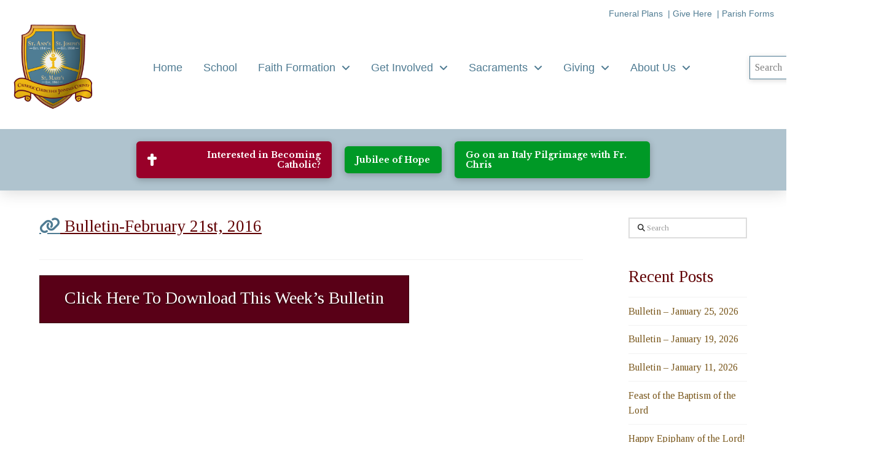

--- FILE ---
content_type: text/html; charset=UTF-8
request_url: https://www.ccjc3.org/bulletin-february-21st-2016/
body_size: 21624
content:
<!DOCTYPE html>
<html class="no-js" lang="en-US">
<head>
<meta charset="UTF-8">
<meta name="viewport" content="width=device-width, initial-scale=1.0">
<link rel="pingback" href="https://www.ccjc3.org/xmlrpc.php">
<meta name='robots' content='index, follow, max-image-preview:large, max-snippet:-1, max-video-preview:-1' />

<!-- Google Tag Manager for WordPress by gtm4wp.com -->
<script data-cfasync="false" data-pagespeed-no-defer>
	var gtm4wp_datalayer_name = "dataLayer";
	var dataLayer = dataLayer || [];
</script>
<!-- End Google Tag Manager for WordPress by gtm4wp.com -->
	<!-- This site is optimized with the Yoast SEO plugin v26.7 - https://yoast.com/wordpress/plugins/seo/ -->
	<title>Bulletin-February 21st, 2016 - CCJC</title>
	<link rel="canonical" href="https://www.ccjc3.org/bulletin-february-21st-2016/" />
	<meta property="og:locale" content="en_US" />
	<meta property="og:type" content="article" />
	<meta property="og:title" content="Bulletin-February 21st, 2016 - CCJC" />
	<meta property="og:url" content="https://www.ccjc3.org/bulletin-february-21st-2016/" />
	<meta property="og:site_name" content="CCJC" />
	<meta property="article:published_time" content="2016-02-21T14:00:09+00:00" />
	<meta name="author" content="rsontag@tektonministries.org" />
	<meta name="twitter:label1" content="Written by" />
	<meta name="twitter:data1" content="rsontag@tektonministries.org" />
	<script type="application/ld+json" class="yoast-schema-graph">{"@context":"https://schema.org","@graph":[{"@type":"Article","@id":"https://www.ccjc3.org/bulletin-february-21st-2016/#article","isPartOf":{"@id":"https://www.ccjc3.org/bulletin-february-21st-2016/"},"author":{"name":"rsontag@tektonministries.org","@id":"https://www.ccjc3.org/#/schema/person/b96f05ea48118c81e5a2903bcd91e206"},"headline":"Bulletin-February 21st, 2016","datePublished":"2016-02-21T14:00:09+00:00","mainEntityOfPage":{"@id":"https://www.ccjc3.org/bulletin-february-21st-2016/"},"wordCount":41,"articleSection":["bulletins"],"inLanguage":"en-US"},{"@type":"WebPage","@id":"https://www.ccjc3.org/bulletin-february-21st-2016/","url":"https://www.ccjc3.org/bulletin-february-21st-2016/","name":"Bulletin-February 21st, 2016 - CCJC","isPartOf":{"@id":"https://www.ccjc3.org/#website"},"datePublished":"2016-02-21T14:00:09+00:00","author":{"@id":"https://www.ccjc3.org/#/schema/person/b96f05ea48118c81e5a2903bcd91e206"},"breadcrumb":{"@id":"https://www.ccjc3.org/bulletin-february-21st-2016/#breadcrumb"},"inLanguage":"en-US","potentialAction":[{"@type":"ReadAction","target":["https://www.ccjc3.org/bulletin-february-21st-2016/"]}]},{"@type":"BreadcrumbList","@id":"https://www.ccjc3.org/bulletin-february-21st-2016/#breadcrumb","itemListElement":[{"@type":"ListItem","position":1,"name":"Home","item":"https://www.ccjc3.org/"},{"@type":"ListItem","position":2,"name":"Bulletin-February 21st, 2016"}]},{"@type":"WebSite","@id":"https://www.ccjc3.org/#website","url":"https://www.ccjc3.org/","name":"CCJC","description":"Serving Catholics of Jennings County Since 1841","potentialAction":[{"@type":"SearchAction","target":{"@type":"EntryPoint","urlTemplate":"https://www.ccjc3.org/?s={search_term_string}"},"query-input":{"@type":"PropertyValueSpecification","valueRequired":true,"valueName":"search_term_string"}}],"inLanguage":"en-US"},{"@type":"Person","@id":"https://www.ccjc3.org/#/schema/person/b96f05ea48118c81e5a2903bcd91e206","name":"rsontag@tektonministries.org","image":{"@type":"ImageObject","inLanguage":"en-US","@id":"https://www.ccjc3.org/#/schema/person/image/","url":"https://secure.gravatar.com/avatar/27d29daa92376255ac86687cc3a6741c53509105fb17d2c084c35e58da17fc36?s=96&d=mm&r=g","contentUrl":"https://secure.gravatar.com/avatar/27d29daa92376255ac86687cc3a6741c53509105fb17d2c084c35e58da17fc36?s=96&d=mm&r=g","caption":"rsontag@tektonministries.org"},"url":"https://www.ccjc3.org/author/rsontagtektonministries-org/"}]}</script>
	<!-- / Yoast SEO plugin. -->


<link rel="alternate" type="application/rss+xml" title="CCJC &raquo; Feed" href="https://www.ccjc3.org/feed/" />
<link rel="alternate" type="application/rss+xml" title="CCJC &raquo; Comments Feed" href="https://www.ccjc3.org/comments/feed/" />
<link rel="alternate" title="oEmbed (JSON)" type="application/json+oembed" href="https://www.ccjc3.org/wp-json/oembed/1.0/embed?url=https%3A%2F%2Fwww.ccjc3.org%2Fbulletin-february-21st-2016%2F" />
<link rel="alternate" title="oEmbed (XML)" type="text/xml+oembed" href="https://www.ccjc3.org/wp-json/oembed/1.0/embed?url=https%3A%2F%2Fwww.ccjc3.org%2Fbulletin-february-21st-2016%2F&#038;format=xml" />
<style id='wp-img-auto-sizes-contain-inline-css' type='text/css'>
img:is([sizes=auto i],[sizes^="auto," i]){contain-intrinsic-size:3000px 1500px}
/*# sourceURL=wp-img-auto-sizes-contain-inline-css */
</style>
<style id='wp-emoji-styles-inline-css' type='text/css'>

	img.wp-smiley, img.emoji {
		display: inline !important;
		border: none !important;
		box-shadow: none !important;
		height: 1em !important;
		width: 1em !important;
		margin: 0 0.07em !important;
		vertical-align: -0.1em !important;
		background: none !important;
		padding: 0 !important;
	}
/*# sourceURL=wp-emoji-styles-inline-css */
</style>
<style id='wp-block-library-inline-css' type='text/css'>
:root{--wp-block-synced-color:#7a00df;--wp-block-synced-color--rgb:122,0,223;--wp-bound-block-color:var(--wp-block-synced-color);--wp-editor-canvas-background:#ddd;--wp-admin-theme-color:#007cba;--wp-admin-theme-color--rgb:0,124,186;--wp-admin-theme-color-darker-10:#006ba1;--wp-admin-theme-color-darker-10--rgb:0,107,160.5;--wp-admin-theme-color-darker-20:#005a87;--wp-admin-theme-color-darker-20--rgb:0,90,135;--wp-admin-border-width-focus:2px}@media (min-resolution:192dpi){:root{--wp-admin-border-width-focus:1.5px}}.wp-element-button{cursor:pointer}:root .has-very-light-gray-background-color{background-color:#eee}:root .has-very-dark-gray-background-color{background-color:#313131}:root .has-very-light-gray-color{color:#eee}:root .has-very-dark-gray-color{color:#313131}:root .has-vivid-green-cyan-to-vivid-cyan-blue-gradient-background{background:linear-gradient(135deg,#00d084,#0693e3)}:root .has-purple-crush-gradient-background{background:linear-gradient(135deg,#34e2e4,#4721fb 50%,#ab1dfe)}:root .has-hazy-dawn-gradient-background{background:linear-gradient(135deg,#faaca8,#dad0ec)}:root .has-subdued-olive-gradient-background{background:linear-gradient(135deg,#fafae1,#67a671)}:root .has-atomic-cream-gradient-background{background:linear-gradient(135deg,#fdd79a,#004a59)}:root .has-nightshade-gradient-background{background:linear-gradient(135deg,#330968,#31cdcf)}:root .has-midnight-gradient-background{background:linear-gradient(135deg,#020381,#2874fc)}:root{--wp--preset--font-size--normal:16px;--wp--preset--font-size--huge:42px}.has-regular-font-size{font-size:1em}.has-larger-font-size{font-size:2.625em}.has-normal-font-size{font-size:var(--wp--preset--font-size--normal)}.has-huge-font-size{font-size:var(--wp--preset--font-size--huge)}.has-text-align-center{text-align:center}.has-text-align-left{text-align:left}.has-text-align-right{text-align:right}.has-fit-text{white-space:nowrap!important}#end-resizable-editor-section{display:none}.aligncenter{clear:both}.items-justified-left{justify-content:flex-start}.items-justified-center{justify-content:center}.items-justified-right{justify-content:flex-end}.items-justified-space-between{justify-content:space-between}.screen-reader-text{border:0;clip-path:inset(50%);height:1px;margin:-1px;overflow:hidden;padding:0;position:absolute;width:1px;word-wrap:normal!important}.screen-reader-text:focus{background-color:#ddd;clip-path:none;color:#444;display:block;font-size:1em;height:auto;left:5px;line-height:normal;padding:15px 23px 14px;text-decoration:none;top:5px;width:auto;z-index:100000}html :where(.has-border-color){border-style:solid}html :where([style*=border-top-color]){border-top-style:solid}html :where([style*=border-right-color]){border-right-style:solid}html :where([style*=border-bottom-color]){border-bottom-style:solid}html :where([style*=border-left-color]){border-left-style:solid}html :where([style*=border-width]){border-style:solid}html :where([style*=border-top-width]){border-top-style:solid}html :where([style*=border-right-width]){border-right-style:solid}html :where([style*=border-bottom-width]){border-bottom-style:solid}html :where([style*=border-left-width]){border-left-style:solid}html :where(img[class*=wp-image-]){height:auto;max-width:100%}:where(figure){margin:0 0 1em}html :where(.is-position-sticky){--wp-admin--admin-bar--position-offset:var(--wp-admin--admin-bar--height,0px)}@media screen and (max-width:600px){html :where(.is-position-sticky){--wp-admin--admin-bar--position-offset:0px}}

/*# sourceURL=wp-block-library-inline-css */
</style><style id='global-styles-inline-css' type='text/css'>
:root{--wp--preset--aspect-ratio--square: 1;--wp--preset--aspect-ratio--4-3: 4/3;--wp--preset--aspect-ratio--3-4: 3/4;--wp--preset--aspect-ratio--3-2: 3/2;--wp--preset--aspect-ratio--2-3: 2/3;--wp--preset--aspect-ratio--16-9: 16/9;--wp--preset--aspect-ratio--9-16: 9/16;--wp--preset--color--black: #000000;--wp--preset--color--cyan-bluish-gray: #abb8c3;--wp--preset--color--white: #ffffff;--wp--preset--color--pale-pink: #f78da7;--wp--preset--color--vivid-red: #cf2e2e;--wp--preset--color--luminous-vivid-orange: #ff6900;--wp--preset--color--luminous-vivid-amber: #fcb900;--wp--preset--color--light-green-cyan: #7bdcb5;--wp--preset--color--vivid-green-cyan: #00d084;--wp--preset--color--pale-cyan-blue: #8ed1fc;--wp--preset--color--vivid-cyan-blue: #0693e3;--wp--preset--color--vivid-purple: #9b51e0;--wp--preset--gradient--vivid-cyan-blue-to-vivid-purple: linear-gradient(135deg,rgb(6,147,227) 0%,rgb(155,81,224) 100%);--wp--preset--gradient--light-green-cyan-to-vivid-green-cyan: linear-gradient(135deg,rgb(122,220,180) 0%,rgb(0,208,130) 100%);--wp--preset--gradient--luminous-vivid-amber-to-luminous-vivid-orange: linear-gradient(135deg,rgb(252,185,0) 0%,rgb(255,105,0) 100%);--wp--preset--gradient--luminous-vivid-orange-to-vivid-red: linear-gradient(135deg,rgb(255,105,0) 0%,rgb(207,46,46) 100%);--wp--preset--gradient--very-light-gray-to-cyan-bluish-gray: linear-gradient(135deg,rgb(238,238,238) 0%,rgb(169,184,195) 100%);--wp--preset--gradient--cool-to-warm-spectrum: linear-gradient(135deg,rgb(74,234,220) 0%,rgb(151,120,209) 20%,rgb(207,42,186) 40%,rgb(238,44,130) 60%,rgb(251,105,98) 80%,rgb(254,248,76) 100%);--wp--preset--gradient--blush-light-purple: linear-gradient(135deg,rgb(255,206,236) 0%,rgb(152,150,240) 100%);--wp--preset--gradient--blush-bordeaux: linear-gradient(135deg,rgb(254,205,165) 0%,rgb(254,45,45) 50%,rgb(107,0,62) 100%);--wp--preset--gradient--luminous-dusk: linear-gradient(135deg,rgb(255,203,112) 0%,rgb(199,81,192) 50%,rgb(65,88,208) 100%);--wp--preset--gradient--pale-ocean: linear-gradient(135deg,rgb(255,245,203) 0%,rgb(182,227,212) 50%,rgb(51,167,181) 100%);--wp--preset--gradient--electric-grass: linear-gradient(135deg,rgb(202,248,128) 0%,rgb(113,206,126) 100%);--wp--preset--gradient--midnight: linear-gradient(135deg,rgb(2,3,129) 0%,rgb(40,116,252) 100%);--wp--preset--font-size--small: 13px;--wp--preset--font-size--medium: 20px;--wp--preset--font-size--large: 36px;--wp--preset--font-size--x-large: 42px;--wp--preset--spacing--20: 0.44rem;--wp--preset--spacing--30: 0.67rem;--wp--preset--spacing--40: 1rem;--wp--preset--spacing--50: 1.5rem;--wp--preset--spacing--60: 2.25rem;--wp--preset--spacing--70: 3.38rem;--wp--preset--spacing--80: 5.06rem;--wp--preset--shadow--natural: 6px 6px 9px rgba(0, 0, 0, 0.2);--wp--preset--shadow--deep: 12px 12px 50px rgba(0, 0, 0, 0.4);--wp--preset--shadow--sharp: 6px 6px 0px rgba(0, 0, 0, 0.2);--wp--preset--shadow--outlined: 6px 6px 0px -3px rgb(255, 255, 255), 6px 6px rgb(0, 0, 0);--wp--preset--shadow--crisp: 6px 6px 0px rgb(0, 0, 0);}:where(.is-layout-flex){gap: 0.5em;}:where(.is-layout-grid){gap: 0.5em;}body .is-layout-flex{display: flex;}.is-layout-flex{flex-wrap: wrap;align-items: center;}.is-layout-flex > :is(*, div){margin: 0;}body .is-layout-grid{display: grid;}.is-layout-grid > :is(*, div){margin: 0;}:where(.wp-block-columns.is-layout-flex){gap: 2em;}:where(.wp-block-columns.is-layout-grid){gap: 2em;}:where(.wp-block-post-template.is-layout-flex){gap: 1.25em;}:where(.wp-block-post-template.is-layout-grid){gap: 1.25em;}.has-black-color{color: var(--wp--preset--color--black) !important;}.has-cyan-bluish-gray-color{color: var(--wp--preset--color--cyan-bluish-gray) !important;}.has-white-color{color: var(--wp--preset--color--white) !important;}.has-pale-pink-color{color: var(--wp--preset--color--pale-pink) !important;}.has-vivid-red-color{color: var(--wp--preset--color--vivid-red) !important;}.has-luminous-vivid-orange-color{color: var(--wp--preset--color--luminous-vivid-orange) !important;}.has-luminous-vivid-amber-color{color: var(--wp--preset--color--luminous-vivid-amber) !important;}.has-light-green-cyan-color{color: var(--wp--preset--color--light-green-cyan) !important;}.has-vivid-green-cyan-color{color: var(--wp--preset--color--vivid-green-cyan) !important;}.has-pale-cyan-blue-color{color: var(--wp--preset--color--pale-cyan-blue) !important;}.has-vivid-cyan-blue-color{color: var(--wp--preset--color--vivid-cyan-blue) !important;}.has-vivid-purple-color{color: var(--wp--preset--color--vivid-purple) !important;}.has-black-background-color{background-color: var(--wp--preset--color--black) !important;}.has-cyan-bluish-gray-background-color{background-color: var(--wp--preset--color--cyan-bluish-gray) !important;}.has-white-background-color{background-color: var(--wp--preset--color--white) !important;}.has-pale-pink-background-color{background-color: var(--wp--preset--color--pale-pink) !important;}.has-vivid-red-background-color{background-color: var(--wp--preset--color--vivid-red) !important;}.has-luminous-vivid-orange-background-color{background-color: var(--wp--preset--color--luminous-vivid-orange) !important;}.has-luminous-vivid-amber-background-color{background-color: var(--wp--preset--color--luminous-vivid-amber) !important;}.has-light-green-cyan-background-color{background-color: var(--wp--preset--color--light-green-cyan) !important;}.has-vivid-green-cyan-background-color{background-color: var(--wp--preset--color--vivid-green-cyan) !important;}.has-pale-cyan-blue-background-color{background-color: var(--wp--preset--color--pale-cyan-blue) !important;}.has-vivid-cyan-blue-background-color{background-color: var(--wp--preset--color--vivid-cyan-blue) !important;}.has-vivid-purple-background-color{background-color: var(--wp--preset--color--vivid-purple) !important;}.has-black-border-color{border-color: var(--wp--preset--color--black) !important;}.has-cyan-bluish-gray-border-color{border-color: var(--wp--preset--color--cyan-bluish-gray) !important;}.has-white-border-color{border-color: var(--wp--preset--color--white) !important;}.has-pale-pink-border-color{border-color: var(--wp--preset--color--pale-pink) !important;}.has-vivid-red-border-color{border-color: var(--wp--preset--color--vivid-red) !important;}.has-luminous-vivid-orange-border-color{border-color: var(--wp--preset--color--luminous-vivid-orange) !important;}.has-luminous-vivid-amber-border-color{border-color: var(--wp--preset--color--luminous-vivid-amber) !important;}.has-light-green-cyan-border-color{border-color: var(--wp--preset--color--light-green-cyan) !important;}.has-vivid-green-cyan-border-color{border-color: var(--wp--preset--color--vivid-green-cyan) !important;}.has-pale-cyan-blue-border-color{border-color: var(--wp--preset--color--pale-cyan-blue) !important;}.has-vivid-cyan-blue-border-color{border-color: var(--wp--preset--color--vivid-cyan-blue) !important;}.has-vivid-purple-border-color{border-color: var(--wp--preset--color--vivid-purple) !important;}.has-vivid-cyan-blue-to-vivid-purple-gradient-background{background: var(--wp--preset--gradient--vivid-cyan-blue-to-vivid-purple) !important;}.has-light-green-cyan-to-vivid-green-cyan-gradient-background{background: var(--wp--preset--gradient--light-green-cyan-to-vivid-green-cyan) !important;}.has-luminous-vivid-amber-to-luminous-vivid-orange-gradient-background{background: var(--wp--preset--gradient--luminous-vivid-amber-to-luminous-vivid-orange) !important;}.has-luminous-vivid-orange-to-vivid-red-gradient-background{background: var(--wp--preset--gradient--luminous-vivid-orange-to-vivid-red) !important;}.has-very-light-gray-to-cyan-bluish-gray-gradient-background{background: var(--wp--preset--gradient--very-light-gray-to-cyan-bluish-gray) !important;}.has-cool-to-warm-spectrum-gradient-background{background: var(--wp--preset--gradient--cool-to-warm-spectrum) !important;}.has-blush-light-purple-gradient-background{background: var(--wp--preset--gradient--blush-light-purple) !important;}.has-blush-bordeaux-gradient-background{background: var(--wp--preset--gradient--blush-bordeaux) !important;}.has-luminous-dusk-gradient-background{background: var(--wp--preset--gradient--luminous-dusk) !important;}.has-pale-ocean-gradient-background{background: var(--wp--preset--gradient--pale-ocean) !important;}.has-electric-grass-gradient-background{background: var(--wp--preset--gradient--electric-grass) !important;}.has-midnight-gradient-background{background: var(--wp--preset--gradient--midnight) !important;}.has-small-font-size{font-size: var(--wp--preset--font-size--small) !important;}.has-medium-font-size{font-size: var(--wp--preset--font-size--medium) !important;}.has-large-font-size{font-size: var(--wp--preset--font-size--large) !important;}.has-x-large-font-size{font-size: var(--wp--preset--font-size--x-large) !important;}
/*# sourceURL=global-styles-inline-css */
</style>

<style id='classic-theme-styles-inline-css' type='text/css'>
/*! This file is auto-generated */
.wp-block-button__link{color:#fff;background-color:#32373c;border-radius:9999px;box-shadow:none;text-decoration:none;padding:calc(.667em + 2px) calc(1.333em + 2px);font-size:1.125em}.wp-block-file__button{background:#32373c;color:#fff;text-decoration:none}
/*# sourceURL=/wp-includes/css/classic-themes.min.css */
</style>
<link rel='stylesheet' id='x-stack-css' href='https://www.ccjc3.org/wp-content/themes/pro/framework/dist/css/site/stacks/renew.css?ver=6.7.11' type='text/css' media='all' />
<link rel='stylesheet' id='x-child-css' href='https://www.ccjc3.org/wp-content/themes/pro-child/style.css?ver=6.7.11' type='text/css' media='all' />
<style id='cs-inline-css' type='text/css'>
@media (min-width:1200px){.x-hide-xl{display:none !important;}}@media (min-width:979px) and (max-width:1199px){.x-hide-lg{display:none !important;}}@media (min-width:767px) and (max-width:978px){.x-hide-md{display:none !important;}}@media (min-width:480px) and (max-width:766px){.x-hide-sm{display:none !important;}}@media (max-width:479px){.x-hide-xs{display:none !important;}} a,h1 a:hover,h2 a:hover,h3 a:hover,h4 a:hover,h5 a:hover,h6 a:hover,.x-comment-time:hover,#reply-title small a,.comment-reply-link:hover,.x-comment-author a:hover,.x-recent-posts a:hover .h-recent-posts{color:#755215;}a:hover,#reply-title small a:hover{color:#000000;}.entry-title i,.entry-title svg{color:#4f7b92;}a.x-img-thumbnail:hover,li.bypostauthor > article.comment{border-color:#755215;}.flex-direction-nav a,.flex-control-nav a:hover,.flex-control-nav a.flex-active,.x-dropcap,.x-skill-bar .bar,.x-pricing-column.featured h2,.h-comments-title small,.x-pagination a:hover,.woocommerce-pagination a:hover,.x-entry-share .x-share:hover,.entry-thumb,.widget_tag_cloud .tagcloud a:hover,.widget_product_tag_cloud .tagcloud a:hover,.x-highlight,.x-recent-posts .x-recent-posts-img:after,.x-portfolio-filters{background-color:#755215;}.x-portfolio-filters:hover{background-color:#000000;}.x-main{width:calc(80% - 3.20197%);}.x-sidebar{width:calc(100% - 3.20197% - 80%);}.h-landmark{font-weight:400;}.x-comment-author a{color:#0a0a0a;}.x-comment-author a,.comment-form-author label,.comment-form-email label,.comment-form-url label,.comment-form-rating label,.comment-form-comment label,.widget_calendar #wp-calendar caption,.widget_calendar #wp-calendar th,.x-accordion-heading .x-accordion-toggle,.x-nav-tabs > li > a:hover,.x-nav-tabs > .active > a,.x-nav-tabs > .active > a:hover{color:#600003;}.widget_calendar #wp-calendar th{border-bottom-color:#600003;}.x-pagination span.current,.woocommerce-pagination span[aria-current],.x-portfolio-filters-menu,.widget_tag_cloud .tagcloud a,.h-feature-headline span i,.widget_price_filter .ui-slider .ui-slider-handle{background-color:#600003;}@media (max-width:978.98px){}html{font-size:16px;}@media (min-width:479px){html{font-size:16px;}}@media (min-width:766px){html{font-size:16px;}}@media (min-width:978px){html{font-size:16px;}}@media (min-width:1199px){html{font-size:16px;}}body{font-style:normal;font-weight:400;color:#0a0a0a;background:#ffffff;}.w-b{font-weight:400 !important;}h1,h2,h3,h4,h5,h6,.h1,.h2,.h3,.h4,.h5,.h6,.x-text-headline{font-family:"Tinos",serif;font-style:normal;font-weight:400;}h1,.h1{letter-spacing:0em;}h2,.h2{letter-spacing:0em;}h3,.h3{letter-spacing:0em;}h4,.h4{letter-spacing:0em;}h5,.h5{letter-spacing:0em;}h6,.h6{letter-spacing:0em;}.w-h{font-weight:400 !important;}.x-container.width{width:90%;}.x-container.max{max-width:1200px;}.x-bar-content.x-container.width{flex-basis:90%;}.x-main.full{float:none;clear:both;display:block;width:auto;}@media (max-width:978.98px){.x-main.full,.x-main.left,.x-main.right,.x-sidebar.left,.x-sidebar.right{float:none;display:block;width:auto !important;}}.entry-header,.entry-content{font-size:1rem;}body,input,button,select,textarea{font-family:"Tinos",serif;}h1,h2,h3,h4,h5,h6,.h1,.h2,.h3,.h4,.h5,.h6,h1 a,h2 a,h3 a,h4 a,h5 a,h6 a,.h1 a,.h2 a,.h3 a,.h4 a,.h5 a,.h6 a,blockquote{color:#600003;}.cfc-h-tx{color:#600003 !important;}.cfc-h-bd{border-color:#600003 !important;}.cfc-h-bg{background-color:#600003 !important;}.cfc-b-tx{color:#0a0a0a !important;}.cfc-b-bd{border-color:#0a0a0a !important;}.cfc-b-bg{background-color:#0a0a0a !important;}.x-btn,.button,[type="submit"]{color:#ffffff;border-color:#3a000f;background-color:#590017;text-shadow:0 0.075em 0.075em rgba(0,0,0,0.5);border-radius:100em;}.x-btn:hover,.button:hover,[type="submit"]:hover{color:#ffffff;border-color:#600003;background-color:#a58c52;text-shadow:0 0.075em 0.075em rgba(0,0,0,0.5);}.x-btn.x-btn-real,.x-btn.x-btn-real:hover{margin-bottom:0.25em;text-shadow:0 0.075em 0.075em rgba(0,0,0,0.65);}.x-btn.x-btn-real{box-shadow:0 0.25em 0 0 #a71000,0 4px 9px rgba(0,0,0,0.75);}.x-btn.x-btn-real:hover{box-shadow:0 0.25em 0 0 #a71000,0 4px 9px rgba(0,0,0,0.75);}.x-btn.x-btn-flat,.x-btn.x-btn-flat:hover{margin-bottom:0;text-shadow:0 0.075em 0.075em rgba(0,0,0,0.65);box-shadow:none;}.x-btn.x-btn-transparent,.x-btn.x-btn-transparent:hover{margin-bottom:0;border-width:3px;text-shadow:none;text-transform:uppercase;background-color:transparent;box-shadow:none;}.bg .mejs-container,.x-video .mejs-container{position:unset !important;} @font-face{font-family:'FontAwesomePro';font-style:normal;font-weight:900;font-display:block;src:url('https://www.ccjc3.org/wp-content/themes/pro/cornerstone/assets/fonts/fa-solid-900.woff2?ver=6.7.2') format('woff2'),url('https://www.ccjc3.org/wp-content/themes/pro/cornerstone/assets/fonts/fa-solid-900.ttf?ver=6.7.2') format('truetype');}[data-x-fa-pro-icon]{font-family:"FontAwesomePro" !important;}[data-x-fa-pro-icon]:before{content:attr(data-x-fa-pro-icon);}[data-x-icon],[data-x-icon-o],[data-x-icon-l],[data-x-icon-s],[data-x-icon-b],[data-x-icon-sr],[data-x-icon-ss],[data-x-icon-sl],[data-x-fa-pro-icon],[class*="cs-fa-"]{display:inline-flex;font-style:normal;font-weight:400;text-decoration:inherit;text-rendering:auto;-webkit-font-smoothing:antialiased;-moz-osx-font-smoothing:grayscale;}[data-x-icon].left,[data-x-icon-o].left,[data-x-icon-l].left,[data-x-icon-s].left,[data-x-icon-b].left,[data-x-icon-sr].left,[data-x-icon-ss].left,[data-x-icon-sl].left,[data-x-fa-pro-icon].left,[class*="cs-fa-"].left{margin-right:0.5em;}[data-x-icon].right,[data-x-icon-o].right,[data-x-icon-l].right,[data-x-icon-s].right,[data-x-icon-b].right,[data-x-icon-sr].right,[data-x-icon-ss].right,[data-x-icon-sl].right,[data-x-fa-pro-icon].right,[class*="cs-fa-"].right{margin-left:0.5em;}[data-x-icon]:before,[data-x-icon-o]:before,[data-x-icon-l]:before,[data-x-icon-s]:before,[data-x-icon-b]:before,[data-x-icon-sr]:before,[data-x-icon-ss]:before,[data-x-icon-sl]:before,[data-x-fa-pro-icon]:before,[class*="cs-fa-"]:before{line-height:1;}@font-face{font-family:'FontAwesome';font-style:normal;font-weight:900;font-display:block;src:url('https://www.ccjc3.org/wp-content/themes/pro/cornerstone/assets/fonts/fa-solid-900.woff2?ver=6.7.2') format('woff2'),url('https://www.ccjc3.org/wp-content/themes/pro/cornerstone/assets/fonts/fa-solid-900.ttf?ver=6.7.2') format('truetype');}[data-x-icon],[data-x-icon-s],[data-x-icon][class*="cs-fa-"]{font-family:"FontAwesome" !important;font-weight:900;}[data-x-icon]:before,[data-x-icon][class*="cs-fa-"]:before{content:attr(data-x-icon);}[data-x-icon-s]:before{content:attr(data-x-icon-s);}@font-face{font-family:'FontAwesomeRegular';font-style:normal;font-weight:400;font-display:block;src:url('https://www.ccjc3.org/wp-content/themes/pro/cornerstone/assets/fonts/fa-regular-400.woff2?ver=6.7.2') format('woff2'),url('https://www.ccjc3.org/wp-content/themes/pro/cornerstone/assets/fonts/fa-regular-400.ttf?ver=6.7.2') format('truetype');}@font-face{font-family:'FontAwesomePro';font-style:normal;font-weight:400;font-display:block;src:url('https://www.ccjc3.org/wp-content/themes/pro/cornerstone/assets/fonts/fa-regular-400.woff2?ver=6.7.2') format('woff2'),url('https://www.ccjc3.org/wp-content/themes/pro/cornerstone/assets/fonts/fa-regular-400.ttf?ver=6.7.2') format('truetype');}[data-x-icon-o]{font-family:"FontAwesomeRegular" !important;}[data-x-icon-o]:before{content:attr(data-x-icon-o);}@font-face{font-family:'FontAwesomeLight';font-style:normal;font-weight:300;font-display:block;src:url('https://www.ccjc3.org/wp-content/themes/pro/cornerstone/assets/fonts/fa-light-300.woff2?ver=6.7.2') format('woff2'),url('https://www.ccjc3.org/wp-content/themes/pro/cornerstone/assets/fonts/fa-light-300.ttf?ver=6.7.2') format('truetype');}@font-face{font-family:'FontAwesomePro';font-style:normal;font-weight:300;font-display:block;src:url('https://www.ccjc3.org/wp-content/themes/pro/cornerstone/assets/fonts/fa-light-300.woff2?ver=6.7.2') format('woff2'),url('https://www.ccjc3.org/wp-content/themes/pro/cornerstone/assets/fonts/fa-light-300.ttf?ver=6.7.2') format('truetype');}[data-x-icon-l]{font-family:"FontAwesomeLight" !important;font-weight:300;}[data-x-icon-l]:before{content:attr(data-x-icon-l);}@font-face{font-family:'FontAwesomeBrands';font-style:normal;font-weight:normal;font-display:block;src:url('https://www.ccjc3.org/wp-content/themes/pro/cornerstone/assets/fonts/fa-brands-400.woff2?ver=6.7.2') format('woff2'),url('https://www.ccjc3.org/wp-content/themes/pro/cornerstone/assets/fonts/fa-brands-400.ttf?ver=6.7.2') format('truetype');}[data-x-icon-b]{font-family:"FontAwesomeBrands" !important;}[data-x-icon-b]:before{content:attr(data-x-icon-b);}.widget.widget_rss li .rsswidget:before{content:"\f35d";padding-right:0.4em;font-family:"FontAwesome";} .m38o-0.x-bar{height:35px;}.m38o-0 .x-bar-content{height:35px;}.m38o-0.x-bar-space{height:35px;}.m38o-1.x-bar{border-top-width:0;border-right-width:0;border-bottom-width:0;border-left-width:0;font-size:1em;}.m38o-1 .x-bar-content{display:flex;flex-direction:row;}.m38o-1.x-bar-outer-spacers:after,.m38o-1.x-bar-outer-spacers:before{flex-basis:20px;width:20px!important;height:20px;}.m38o-1.x-bar-space{font-size:1em;}.m38o-2.x-bar{background-color:#ffffff;z-index:9999;}.m38o-3 .x-bar-content{justify-content:flex-end;align-items:flex-end;}.m38o-4 .x-bar-content{flex-grow:0;flex-shrink:1;flex-basis:100%;}.m38o-5.x-bar{height:50px;}.m38o-5 .x-bar-content{height:50px;}.m38o-5.x-bar-space{height:50px;}.m38o-6.x-bar{height:175px;}.m38o-6 .x-bar-content{height:175px;}.m38o-6.x-bar-space{height:175px;}.m38o-7 .x-bar-content{justify-content:center;align-items:center;}.m38o-8.x-bar{height:105px;}.m38o-8 .x-bar-content{height:105px;}.m38o-8.x-bar-space{height:105px;}.m38o-9.x-bar{height:100px;box-shadow:0px 3px 25px 0px rgba(0,0,0,0.15);z-index:1;}.m38o-9 .x-bar-content{height:100px;}.m38o-9.x-bar-space{height:100px;}.m38o-a.x-bar{background-color:rgba(79,123,146,.45);}.m38o-b.x-bar{background-color:rgba(79,123,146,0.25);}.m38o-c.x-bar-container{display:flex;flex-direction:row;flex-basis:auto;border-top-width:0;border-right-width:0;border-bottom-width:0;border-left-width:0;font-size:1em;}.m38o-d.x-bar-container{justify-content:flex-end;}.m38o-e.x-bar-container{align-items:flex-end;}.m38o-f.x-bar-container{flex-grow:1;flex-shrink:0;}.m38o-g.x-bar-container{min-width:auto;max-width:auto;}.m38o-i.x-bar-container{z-index:auto;}.m38o-j.x-bar-container{justify-content:center;}.m38o-k.x-bar-container{align-items:center;}.m38o-l.x-bar-container{width:15%;max-height:auto;z-index:9;}.m38o-n.x-bar-container{width:50%;}.m38o-o.x-bar-container{text-align:center;}.m38o-p.x-bar-container{flex-grow:0;flex-shrink:1;}.m38o-q.x-bar-container{width:10%;}.m38o-s.x-bar-container{width:80%;max-width:80%;z-index:1000;}.m38o-t.x-bar-container{padding-top:0px;padding-right:0px;padding-bottom:25px;}.m38o-u.x-bar-container{padding-left:0px;}.m38o-v.x-bar-container{justify-content:flex-start;width:25%;text-align:left;}.m38o-w.x-bar-container{padding-left:25px;}.m38o-x.x-bar-container{justify-content:space-between;z-index:1;}.m38o-y.x-bar-container{max-width:75%;}.m38o-z.x-bar-container{max-width:65%;}.m38o-10.x-text{border-top-width:0;border-right-width:0;border-bottom-width:0;border-left-width:0;font-style:normal;line-height:inherit;letter-spacing:0em;text-transform:none;}.m38o-10.x-text > :first-child{margin-top:0;}.m38o-10.x-text > :last-child{margin-bottom:0;}.m38o-11.x-text{font-family:Helvetica,Arial,sans-serif;font-size:14px;font-weight:inherit;color:#4f7b92;}.m38o-12.x-text{font-family:"Libre Baskerville",serif;font-size:32px;font-weight:700;color:rgba(0,0,0,1);}.m38o-13{width:200px;max-width:none;height:auto;border-top-width:1px;border-right-width:1px;border-bottom-width:1px;border-left-width:1px;border-top-style:solid;border-right-style:solid;border-bottom-style:solid;border-left-style:solid;border-top-color:#4f7b92;border-right-color:#4f7b92;border-bottom-color:#4f7b92;border-left-color:#4f7b92;font-size:1em;background-color:rgba(255,255,255,1);box-shadow:0em 0.15em 0.5em 0em rgba(0,0,0,0.15);}.m38o-13 .x-search-input{order:3;margin-top:.5em;margin-right:.5em;margin-bottom:.5em;margin-left:.5em;font-family:inherit;font-size:1em;font-style:normal;font-weight:inherit;line-height:1.3;color:rgba(0,0,0,0.5);}.m38o-13.x-search-has-content .x-search-input{color:rgba(0,0,0,1);}.m38o-13 .x-search-btn-submit{order:3;width:1em;height:1em;border-top-width:0;border-right-width:0;border-bottom-width:0;border-left-width:0;font-size:1em;color:rgba(0,0,0,1);}.m38o-13 .x-search-btn-clear{order:3;width:2em;height:2em;border-top-width:0;border-right-width:0;border-bottom-width:0;border-left-width:0;color:rgba(255,255,255,1);font-size:0.9em;background-color:rgba(0,0,0,0.25);}.m38o-13 .x-search-btn-clear:focus,.m38o-13 .x-search-btn-clear:hover{background-color:rgba(0,0,0,0.3);}.m38o-14.x-anchor {width:2em;height:2.75em;}.m38o-14.x-anchor .x-graphic-icon {color:#4f7b92;}.m38o-16.x-anchor {border-top-width:0;border-right-width:0;border-bottom-width:0;border-left-width:0;font-size:1em;}.m38o-16.x-anchor .x-anchor-content {display:flex;flex-direction:row;align-items:center;}.m38o-18.x-anchor {background-color:rgba(255,255,255,1);}.m38o-19.x-anchor .x-anchor-content {justify-content:center;}.m38o-1a.x-anchor .x-graphic {margin-top:5px;margin-right:5px;margin-bottom:5px;margin-left:5px;}.m38o-1a.x-anchor .x-graphic-icon {font-size:1.25em;width:auto;border-top-width:0;border-right-width:0;border-bottom-width:0;border-left-width:0;}.m38o-1c.x-anchor {width:3em;height:3em;border-top-left-radius:100em;border-top-right-radius:100em;border-bottom-right-radius:100em;border-bottom-left-radius:100em;}.m38o-1c.x-anchor .x-graphic-icon {color:rgba(0,0,0,1);}.m38o-1c.x-anchor:hover .x-graphic-icon,.m38o-1c.x-anchor[class*="active"] .x-graphic-icon,[data-x-effect-provider*="colors"]:hover .m38o-1c.x-anchor .x-graphic-icon {color:rgba(0,0,0,0.5);}.m38o-1c.x-anchor .x-toggle {color:rgba(0,0,0,1);}.m38o-1c.x-anchor:hover .x-toggle,.m38o-1c.x-anchor[class*="active"] .x-toggle,[data-x-effect-provider*="colors"]:hover .m38o-1c.x-anchor .x-toggle {color:rgba(0,0,0,0.5);}.m38o-1c.x-anchor .x-toggle-burger {width:10em;margin-top:3em;margin-right:0;margin-bottom:3em;margin-left:0;font-size:2px;}.m38o-1c.x-anchor .x-toggle-burger-bun-t {transform:translate3d(0,calc(3em * -1),0);}.m38o-1c.x-anchor .x-toggle-burger-bun-b {transform:translate3d(0,3em,0);}.m38o-1d.x-anchor {box-shadow:0em 0.15em 0.65em 0em rgba(0,0,0,0.25);}.m38o-1f.x-anchor {margin-top:2px;margin-right:0px;margin-bottom:2px;margin-left:0px;border-top-left-radius:4px;border-top-right-radius:4px;border-bottom-right-radius:4px;border-bottom-left-radius:4px;background-color:rgba(0,0,0,0.07);}.m38o-1f.x-anchor .x-anchor-content {padding-top:1em;padding-bottom:1em;}.m38o-1f.x-anchor:hover,.m38o-1f.x-anchor[class*="active"],[data-x-effect-provider*="colors"]:hover .m38o-1f.x-anchor {background-color:rgba(0,0,0,0.16);}.m38o-1f.x-anchor .x-anchor-text-primary {color:rgba(0,0,0,1);}.m38o-1g.x-anchor .x-anchor-content {padding-right:1.25em;padding-left:1.25em;}.m38o-1g.x-anchor .x-anchor-sub-indicator {color:rgba(0,0,0,0.5);}.m38o-1g.x-anchor:hover .x-anchor-sub-indicator,.m38o-1g.x-anchor[class*="active"] .x-anchor-sub-indicator,[data-x-effect-provider*="colors"]:hover .m38o-1g.x-anchor .x-anchor-sub-indicator {color:rgb(0,0,0);}.m38o-1h.x-anchor .x-anchor-text {margin-top:5px;margin-bottom:5px;margin-left:5px;}.m38o-1h.x-anchor .x-anchor-text-primary {font-style:normal;}.m38o-1i.x-anchor .x-anchor-text {margin-right:auto;}.m38o-1i.x-anchor .x-anchor-text-primary {font-family:inherit;font-size:1em;}.m38o-1j.x-anchor .x-anchor-text-primary {font-weight:inherit;}.m38o-1j.x-anchor .x-anchor-sub-indicator {margin-top:5px;margin-right:5px;margin-bottom:5px;margin-left:5px;font-size:1em;}.m38o-1k.x-anchor .x-anchor-text-primary {line-height:1;}.m38o-1m.x-anchor .x-anchor-content {padding-top:0.75em;padding-bottom:0.75em;}.m38o-1n.x-anchor .x-anchor-text-primary {color:rgba(0,0,0,0.5);}.m38o-1n.x-anchor:hover .x-anchor-text-primary,.m38o-1n.x-anchor[class*="active"] .x-anchor-text-primary,[data-x-effect-provider*="colors"]:hover .m38o-1n.x-anchor .x-anchor-text-primary {color:rgb(0,0,0);}.m38o-1o.x-anchor .x-anchor-content {padding-right:0.75em;padding-left:0.75em;}.m38o-1p.x-anchor .x-anchor-text {margin-right:5px;}.m38o-1q.x-anchor .x-anchor-text-primary {font-family:Helvetica,Arial,sans-serif;}.m38o-1r.x-anchor .x-anchor-text-primary {font-size:18px;}.m38o-1s.x-anchor .x-anchor-text-primary {color:#4f7b92;}.m38o-1s.x-anchor .x-anchor-sub-indicator {color:#4f7b92;}.m38o-1t.x-anchor .x-anchor-content {justify-content:flex-start;}.m38o-1u.x-anchor .x-anchor-content {padding-top:0.25em;padding-right:0.25em;padding-bottom:0.25em;padding-left:0.25em;}.m38o-1u.x-anchor .x-anchor-text-primary {font-size:16px;}.m38o-1v.x-anchor {border-top-left-radius:0.35em;border-top-right-radius:0.35em;border-bottom-right-radius:0.35em;border-bottom-left-radius:0.35em;}.m38o-1v.x-anchor .x-anchor-text-primary {font-weight:700;}.m38o-1w.x-anchor {background-color:#990029;}.m38o-1w.x-anchor:hover,.m38o-1w.x-anchor[class*="active"],[data-x-effect-provider*="colors"]:hover .m38o-1w.x-anchor {background-color:rgba(153,0,41,0.75);}.m38o-1x.x-anchor .x-anchor-content {padding-top:0.575em;padding-right:0.85em;padding-bottom:0.575em;padding-left:0.85em;}.m38o-1x.x-anchor .x-anchor-text-primary {font-family:"Libre Baskerville",serif;font-size:14px;color:#fff;}.m38o-1y.x-anchor .x-anchor-text-primary {line-height:1.2;}.m38o-1z.x-anchor .x-graphic-icon {color:#fff;}.m38o-20.x-anchor {background-color:#009926;}.m38o-20.x-anchor:hover,.m38o-20.x-anchor[class*="active"],[data-x-effect-provider*="colors"]:hover .m38o-20.x-anchor {background-color:#009926b9;}.m38o-21.x-anchor {border-top-left-radius:.35em;border-top-right-radius:.35em;border-bottom-right-radius:.35em;border-bottom-left-radius:.35em;background-color:#234551;}.m38o-21.x-anchor:hover,.m38o-21.x-anchor[class*="active"],[data-x-effect-provider*="colors"]:hover .m38o-21.x-anchor {background-color:rgba(35,69,81,0.75);}.m38o-21.x-anchor .x-anchor-text-primary {font-weight:700;}.m38o-22.x-image{font-size:1em;border-top-width:0;border-right-width:0;border-bottom-width:0;border-left-width:0;}.m38o-22.x-image img{aspect-ratio:auto;}.m38o-23.x-image{margin-top:-25px;margin-right:0px;margin-bottom:0px;margin-left:0px;}.m38o-24.x-image img{object-fit:contain;}.m38o-26{font-size:16px;transition-duration:500ms;}.m38o-26 .x-off-canvas-bg{background-color:rgba(0,0,0,0.75);transition-duration:500ms;transition-timing-function:cubic-bezier(0.400,0.000,0.200,1.000);}.m38o-26 .x-off-canvas-close{width:calc(1em * 2);height:calc(1em * 2);font-size:1em;color:rgba(0,0,0,0.5);transition-duration:0.3s,500ms,500ms;transition-timing-function:ease-in-out,cubic-bezier(0.400,0.000,0.200,1.000),cubic-bezier(0.400,0.000,0.200,1.000);}.m38o-26 .x-off-canvas-close:focus,.m38o-26 .x-off-canvas-close:hover{color:rgba(0,0,0,1);}.m38o-26 .x-off-canvas-content{width:100%;max-width:24em;padding-top:calc(1em * 2);padding-right:calc(1em * 2);padding-bottom:calc(1em * 2);padding-left:calc(1em * 2);border-top-width:0;border-right-width:0;border-bottom-width:0;border-left-width:0;background-color:rgba(255,255,255,1);box-shadow:0em 0em 2em 0em rgba(0,0,0,0.25);transition-duration:500ms;transition-timing-function:cubic-bezier(0.400,0.000,0.200,1.000);}.m38o-27{font-size:1em;}.m38o-28 [data-x-toggle-collapse]{transition-duration:300ms;transition-timing-function:cubic-bezier(0.400,0.000,0.200,1.000);}.m38o-29{display:flex;flex-direction:row;justify-content:space-around;align-items:stretch;align-self:center;flex-grow:0;flex-shrink:0;flex-basis:auto;}.m38o-29 > li,.m38o-29 > li > a{flex-grow:0;flex-shrink:1;flex-basis:auto;}.m38o-2a .x-dropdown {width:14em;font-size:16px;border-top-width:0;border-right-width:0;border-bottom-width:0;border-left-width:0;background-color:rgb(255,255,255);box-shadow:0em 0.15em 2em 0em rgba(0,0,0,0.15);transition-duration:500ms,500ms,0s;transition-timing-function:cubic-bezier(0.400,0.000,0.200,1.000);}.m38o-2a .x-dropdown:not(.x-active) {transition-delay:0s,0s,500ms;}.m38o-2b.x-grid{grid-gap:20px 20px;justify-content:center;align-content:start;justify-items:stretch;align-items:stretch;z-index:auto;border-top-width:0;border-right-width:0;border-bottom-width:0;border-left-width:0;font-size:1em;grid-template-rows:auto;}.m38o-2d.x-grid{grid-template-columns:1fr .5fr 1fr;}.m38o-2e.x-grid{grid-template-columns:1fr .75fr .75fr;}.m38o-2f.x-grid{margin-top:25px;margin-right:auto;margin-bottom:0px;margin-left:auto;grid-template-columns:.25fr 1fr;}.m38o-2g.x-cell{grid-column-start:auto;grid-column-end:auto;grid-row-start:auto;grid-row-end:auto;justify-self:auto;align-self:auto;z-index:auto;border-top-width:0;border-right-width:0;border-bottom-width:0;border-left-width:0;font-size:1em;}.m38o-2h.x-cell{display:flex;flex-direction:column;flex-wrap:wrap;}.m38o-2i.x-cell{justify-content:center;}.m38o-2j.x-cell{align-items:flex-end;align-content:flex-end;}.m38o-2k.x-cell{text-align:right;}.m38o-2l.x-cell{align-items:center;align-content:center;}.m38o-2m.x-cell{align-items:flex-start;align-content:flex-start;}.m38o-2n.x-cell{justify-content:flex-start;}.m38o-2p{transition-duration:500ms,0s;transition-timing-function:cubic-bezier(0.400,0.000,0.200,1.000);}.m38o-2p .x-modal-content-scroll-area{font-size:16px;padding-top:0;padding-right:calc(1em * 2);padding-bottom:0;padding-left:calc(1em * 2);}.m38o-2p:not(.x-active){transition-delay:0s,500ms;}.m38o-2p .x-modal-bg{background-color:rgba(0,0,0,0.75);}.m38o-2p .x-modal-close{width:calc(1em * 2);height:calc(1em * 2);font-size:1em;color:rgba(255,255,255,0.5);}.m38o-2p .x-modal-close:focus,.m38o-2p .x-modal-close:hover{color:rgba(255,255,255,1);}.m38o-2p .x-modal-content{max-width:28em;border-top-width:0;border-right-width:0;border-bottom-width:0;border-left-width:0;padding-top:2em;padding-right:2em;padding-bottom:2em;padding-left:2em;background-color:rgba(255,255,255,1);box-shadow:0em 0.15em 2em 0em rgba(0,0,0,0.25);transition-duration:500ms;transition-timing-function:cubic-bezier(0.400,0.000,0.200,1.000);}@media screen and (max-width:1199px){.m38o-m.x-bar-container{width:50%;}.m38o-r.x-bar-container{width:33%;}}@media screen and (min-width:979px) and (max-width:1199px){.m38o-w.x-bar-container{width:90%;}}@media screen and (max-width:978px){.m38o-a.x-bar{height:200px;}.m38o-a .x-bar-content{height:200px;}.m38o-a.x-bar-space{height:200px;}.m38o-w.x-bar-container{width:50%;}.m38o-x.x-bar-container{max-width:100%;}.m38o-2o.x-cell{align-items:center;align-content:center;}}@media screen and (min-width:767px) and (max-width:978px){.m38o-2c.x-grid{grid-template-columns:1fr 1fr;}}@media screen and (max-width:766px){.m38o-2b.x-grid{grid-template-columns:1fr;}}  .m2mh-0.x-bar{height:75px;box-shadow:0px 3px 25px 0px rgba(0,0,0,0.15);}.m2mh-0 .x-bar-content{height:75px;}.m2mh-1.x-bar{border-top-width:0;border-right-width:0;border-bottom-width:0;border-left-width:0;font-size:1em;background-color:#4F7B92;z-index:9999;}.m2mh-1 .x-bar-content{display:flex;flex-direction:row;justify-content:space-between;align-items:center;flex-grow:0;flex-shrink:1;flex-basis:100%;}.m2mh-1.x-bar-outer-spacers:after,.m2mh-1.x-bar-outer-spacers:before{flex-basis:20px;width:20px!important;height:20px;}.m2mh-1.x-bar-space{font-size:1em;}.m2mh-2.x-bar{height:115px;}.m2mh-2 .x-bar-content{height:115px;}.m2mh-3.x-bar-container{display:flex;flex-direction:row;justify-content:center;align-items:center;flex-grow:1;flex-shrink:0;flex-basis:auto;border-top-width:0;border-right-width:0;border-bottom-width:0;border-left-width:0;font-size:1em;z-index:auto;}.m2mh-4.x-bar-container{padding-top:15px;padding-right:0px;padding-bottom:0px;padding-left:0px;}.m2mh-6{flex-grow:0;flex-shrink:1;flex-basis:auto;margin-top:0px;margin-right:25px;margin-bottom:0px;margin-left:0px;border-top-width:0;border-right-width:0;border-bottom-width:0;border-left-width:0;font-size:1em;aspect-ratio:auto;}.m2mh-7{border-top-width:0;border-right-width:0;border-bottom-width:0;border-left-width:0;font-size:42px;color:#fff;}.m2mh-8.x-image{font-size:1em;border-top-width:0;border-right-width:0;border-bottom-width:0;border-left-width:0;border-top-left-radius:.5em;border-top-right-radius:.5em;border-bottom-right-radius:.5em;border-bottom-left-radius:.5em;}.m2mh-8.x-image img{border-top-left-radius:.5em;border-top-right-radius:.5em;border-bottom-right-radius:.5em;border-bottom-left-radius:.5em;aspect-ratio:auto;}.m2mh-9.x-text{width:100%;border-top-width:0;border-right-width:0;border-bottom-width:0;border-left-width:0;font-family:inherit;font-size:1em;font-style:normal;font-weight:inherit;line-height:1.4;letter-spacing:0em;text-align:center;text-transform:none;color:rgba(0,0,0,1);}.m2mh-9.x-text > :first-child{margin-top:0;}.m2mh-9.x-text > :last-child{margin-bottom:0;}  @media (min-width:1150px) and (max-width:1317px){.x-navbar .x-nav > li > a{font-size:13px;padding-left:10px;padding-right:10px;}}@media (min-width:980px) and (max-width:1150px){.x-navbar .x-nav > li > a{font-size:11px;padding-left:8px;padding-right:8px;}}.x-navbar .sub-menu li > a{font-size:16px;color:white;padding:2;}.x-navbar .x-nav > li > .sub-menu .sub-menu{left:98% !important;right:auto !important;}.x-colophon.top{padding:5% 0 5%;}footer.x-colophon.top,.x-colophon .widget ul li{border:none;}a.x-slider-scroll-bottom.below.bottom.center{background-color:transparent;}body .x-navbar .x-nav > li > .sub-menu{left:0;right:auto;}.x-btn.bulletin-button{color:#ffffff;border-style:solid;border-width:5px;border-color:#eaeaea;background-color:rgba(0,0,0,0.6);border-radius:10px;}.x-btn.bulletin-button:hover{color:#600003;border-style:solid;border-width:5px;border-color:#F7D358;background-color:#4f7b92;}a.x-btn-navbar:after{content:"Menu ";}.x-nav-tabs>li>a{font-size:15px;color:#fff;border-color:#631319;background-color:#631319;border-top-style:solid;border-right-style:solid;border-bottom-style:none;border-left-style:solid;border-radius:10px 10px 0px 0px;}.x-nav-tabs.colorized_nav{border:none;border-radius:10px 10px 0px 0px;background-color:#FFFFFF;}.x-tab-content{border:solid;border-top-style:none;border-right-style:solid;border-bottom-style:solid;border-left-style:solid;border-color:#631319;border-radius:0 0 10px 10px;}ul.x-nav.x-nav-tabs.colorized_nav.three-up.none{background:transparent;}.tp-video-play-button {display:none !important}.entry-title{text-decoration:underline;}.footer-icon{font-size:50px;}. :hover{color:#1DB954;}#logo img{height:150px}#logo-mobile img{height:150px;}.nav-link{color:#4f7b92;}.hidden{display:none;}
/*# sourceURL=cs-inline-css */
</style>
<script type="text/javascript" src="https://www.ccjc3.org/wp-includes/js/jquery/jquery.min.js?ver=3.7.1" id="jquery-core-js"></script>
<script type="text/javascript" src="https://www.ccjc3.org/wp-includes/js/jquery/jquery-migrate.min.js?ver=3.4.1" id="jquery-migrate-js"></script>
<link rel="https://api.w.org/" href="https://www.ccjc3.org/wp-json/" /><link rel="alternate" title="JSON" type="application/json" href="https://www.ccjc3.org/wp-json/wp/v2/posts/1741" /><link rel='shortlink' href='https://www.ccjc3.org/?p=1741' />
<script>(function(w,d,u,i,s){w.sprtIsLoaded=w.sprtIsLoaded||false;if(w.sprtIsLoaded)return;s=d.createElement("script");s.async=1;s.src=u+"?id="+i;d.head.appendChild(s);w._sprt=w._sprt||[];w.sprt=function(){_sprt.push(arguments);}})(window,document,"https://b.sprt.studio/js/","TM-04-CCJ");sprt("view");</script>
<!-- Google Tag Manager for WordPress by gtm4wp.com -->
<!-- GTM Container placement set to automatic -->
<script data-cfasync="false" data-pagespeed-no-defer type="text/javascript">
	var dataLayer_content = {"pagePostType":"post","pagePostType2":"single-post","pageCategory":["bulletins"],"pagePostAuthor":"rsontag@tektonministries.org"};
	dataLayer.push( dataLayer_content );
</script>
<script data-cfasync="false" data-pagespeed-no-defer type="text/javascript">
(function(w,d,s,l,i){w[l]=w[l]||[];w[l].push({'gtm.start':
new Date().getTime(),event:'gtm.js'});var f=d.getElementsByTagName(s)[0],
j=d.createElement(s),dl=l!='dataLayer'?'&l='+l:'';j.async=true;j.src=
'//www.googletagmanager.com/gtm.js?id='+i+dl;f.parentNode.insertBefore(j,f);
})(window,document,'script','dataLayer','GTM-P2WKP4BF');
</script>
<!-- End Google Tag Manager for WordPress by gtm4wp.com --><link rel="stylesheet" href="//fonts.googleapis.com/css?family=Tinos:400,400i,700,700i%7CLibre+Baskerville:400,400i,700,700i&#038;subset=latin,latin-ext&#038;display=auto" type="text/css" media="all" crossorigin="anonymous" data-x-google-fonts/></head>
<body data-rsssl=1 class="wp-singular post-template-default single single-post postid-1741 single-format-link wp-theme-pro wp-child-theme-pro-child x-renew x-child-theme-active x-full-width-layout-active x-content-sidebar-active x-post-meta-disabled x-portfolio-meta-disabled pro-v6_7_11">

  
<!-- GTM Container placement set to automatic -->
<!-- Google Tag Manager (noscript) -->
				<noscript><iframe src="https://www.googletagmanager.com/ns.html?id=GTM-P2WKP4BF" height="0" width="0" style="display:none;visibility:hidden" aria-hidden="true"></iframe></noscript>
<!-- End Google Tag Manager (noscript) -->
  
  <div id="x-root" class="x-root">

    
    <div id="x-site" class="x-site site">

      <header class="x-masthead" role="banner">
        <div class="x-bar x-bar-top x-bar-h x-bar-relative x-bar-outer-spacers x-hide-lg x-hide-md x-hide-sm x-hide-xs e4200-e1 m38o-0 m38o-1 m38o-2 m38o-3 m38o-4" data-x-bar="{&quot;id&quot;:&quot;e4200-e1&quot;,&quot;region&quot;:&quot;top&quot;,&quot;height&quot;:&quot;35px&quot;}"><div class="e4200-e1 x-bar-content"><div class="x-bar-container e4200-e2 m38o-c m38o-d m38o-e m38o-f m38o-g m38o-h m38o-i"><div class="x-text x-content e4200-e3 m38o-10 m38o-11"><a class="nav-link" href="/wp-content/uploads/2025/06/Funeral-Planning-booklet-UPDATED-2-23-22.pdf" target="_blank">Funeral Plans</a>&nbsp; | 
<a class="nav-link" href="/home/giving/support-our-parish/">Give Here</a>&nbsp; | 
<a class="nav-link" href="/home/about_us/#parishForms">Parish Forms</a>
</div></div></div></div><div class="x-bar x-bar-top x-bar-h x-bar-relative x-bar-outer-spacers x-hide-xl e4200-e4 m38o-1 m38o-2 m38o-3 m38o-4 m38o-5" data-x-bar="{&quot;id&quot;:&quot;e4200-e4&quot;,&quot;region&quot;:&quot;top&quot;,&quot;height&quot;:&quot;50px&quot;}"><div class="e4200-e4 x-bar-content"><div class="x-bar-container e4200-e5 m38o-c m38o-f m38o-g m38o-h m38o-j m38o-k m38o-l m38o-m"><form class="x-search e4200-e6 m38o-13" data-x-search="{&quot;search&quot;:true}" action="https://www.ccjc3.org/" method="get" data-x-search-autofocus=""><label class="visually-hidden" for="s-e4200-e6">Search</label><input id="s-e4200-e6" class="x-search-input" type="search" name="s" value="" tabindex="0" placeholder="Search"/><button class="x-search-btn x-search-btn-submit" type="button" data-x-search-submit="" tabindex="0"><span class="visually-hidden">Submit</span><svg xmlns="http://www.w3.org/2000/svg" xmlns:xlink="http://www.w3.org/1999/xlink" x="0px" y="0px" viewBox="-1 -1 25 25"><circle fill="none" stroke-width="2" stroke-linecap="square" stroke-miterlimit="10" cx="10" cy="10" r="9" stroke-linejoin="miter"/><line fill="none" stroke-width="2" stroke-linecap="square" stroke-miterlimit="10" x1="22" y1="22" x2="16.4" y2="16.4" stroke-linejoin="miter"/></svg></button><button class="x-search-btn x-search-btn-clear" type="button" data-x-search-clear="" tabindex="0"><span class="visually-hidden">Clear</span><svg xmlns="http://www.w3.org/2000/svg" xmlns:xlink="http://www.w3.org/1999/xlink" x="0px" y="0px" viewBox="-1 -1 25 25"><line fill="none" stroke-width="3" stroke-linecap="square" stroke-miterlimit="10" x1="19" y1="5" x2="5" y2="19" stroke-linejoin="miter"/><line fill="none" stroke-width="3" stroke-linecap="square" stroke-miterlimit="10" x1="19" y1="19" x2="5" y2="5" stroke-linejoin="miter"/></svg></button></form><a class="x-anchor x-anchor-button has-graphic e4200-e7 m38o-14 m38o-15 m38o-16 m38o-17 m38o-18 m38o-19 m38o-1a m38o-1b" tabindex="0" href="https://www.facebook.com/JCCatholics" target="_blank" rel="noopener noreferrer"><div class="x-anchor-content"><span class="x-graphic" aria-hidden="true"><i class="x-icon x-graphic-child x-graphic-icon x-graphic-primary" aria-hidden="true" data-x-icon-b="&#xf39e;"></i></span></div></a><a class="x-anchor x-anchor-button has-graphic e4200-e8 m38o-14 m38o-15 m38o-16 m38o-17 m38o-18 m38o-19 m38o-1a m38o-1b" tabindex="0" href="https://open.spotify.com/show/1vnuN9R9wGSipfGs1tGVcn?si=4rWHCwzLTG2QgsNsVliCzQ&amp;utm_source=copy-link&amp;nd=1&amp;utm_medium=organic&amp;product=open&amp;%24full_url=https%3A%2F%2Fopen.spotify.com%2Fshow%2F1vnuN9R9wGSipfGs1tGVcn%3Fsi%3D4rWHCwzLTG2QgsNsVliCzQ%26utm_source%3Dcopy-link&amp;~channel=copy-link&amp;feature=organic&amp;_branch_match_id=1015391706434243225&amp;_branch_referrer=H4sIAAAAAAAAA8WO2wqCMACGn2bepXigMJAIS7sIwQq7jDWnDuc2dkj06ZtB9AjBDz%2F8B%2Fg6rYXaep4SXJNmcqEQLiWs93ZC8tognXCBmQOCqDGUPoykSbdcQLgHQWa11O73jfhgI9Xx0Zr%2FYqaIL%2FGYX4locuXrvEIMhJkiIDxE8n5Kx%2Fl8y4OyVYWqKEnnEgRro4eH4kYibFeIi2m18HwIIKVPiPr%2FUdiC1TbwHbA5og4yhmnyY2ww1EbihMsWMoLe991231wBAAA%3D" target="_blank" rel="noopener noreferrer"><div class="x-anchor-content"><span class="x-graphic" aria-hidden="true"><i class="x-icon x-graphic-child x-graphic-icon x-graphic-primary" aria-hidden="true" data-x-icon-b="&#xf1bc;"></i></span></div></a><a class="x-anchor x-anchor-button has-graphic e4200-e9 m38o-14 m38o-15 m38o-16 m38o-17 m38o-18 m38o-19 m38o-1a m38o-1b" tabindex="0" href="https://www.ccjc3.org/blog/"><div class="x-anchor-content"><span class="x-graphic" aria-hidden="true"><i class="x-icon x-graphic-child x-graphic-icon x-graphic-primary" aria-hidden="true" data-x-icon-s="&#xf781;"></i></span></div></a></div></div></div><div class="x-bar x-bar-top x-bar-h x-bar-relative x-bar-outer-spacers x-hide-xl e4200-e10 m38o-1 m38o-2 m38o-3 m38o-4 m38o-5" data-x-bar="{&quot;id&quot;:&quot;e4200-e10&quot;,&quot;region&quot;:&quot;top&quot;,&quot;height&quot;:&quot;50px&quot;}"><div class="e4200-e10 x-bar-content"><div class="x-bar-container e4200-e11 m38o-c m38o-f m38o-g m38o-h m38o-i m38o-j m38o-k m38o-n m38o-o"><div class="x-text x-content e4200-e12 m38o-10 m38o-11"><a class="nav-link" href="http://school.ccjc3.org/">School</a>&nbsp; | 
<a class="nav-link" href="/home/giving/support-our-parish/">Give Here</a>&nbsp; | 
<a class="nav-link" href="/home/about_us/#parishForms">Parish Forms</a>
</div></div></div></div><div class="x-bar x-bar-top x-bar-h x-bar-relative x-bar-outer-spacers x-hide-lg x-hide-md x-hide-sm x-hide-xs e4200-e13 m38o-1 m38o-2 m38o-6 m38o-7" data-x-bar="{&quot;id&quot;:&quot;e4200-e13&quot;,&quot;region&quot;:&quot;top&quot;,&quot;height&quot;:&quot;175px&quot;}"><div class="e4200-e13 x-bar-content"><div class="x-bar-container e4200-e14 m38o-c m38o-h m38o-i m38o-j m38o-k m38o-p m38o-q m38o-r"><a class="x-image e4200-e15 m38o-22 m38o-23 m38o-24" href="https://www.ccjc3.org/"><img src="https://www.ccjc3.org/wp-content/uploads/2023/04/logo-ccjc3.png" width="207" height="217" alt="Image" loading="lazy"></a></div><div class="x-bar-container e4200-e16 m38o-c m38o-j m38o-k m38o-p m38o-r m38o-s m38o-t m38o-u"><div class="x-anchor x-anchor-toggle has-graphic x-hide-xl e4200-e17 m38o-15 m38o-16 m38o-18 m38o-19 m38o-1a m38o-1c m38o-1d m38o-1e" tabindex="0" role="button" data-x-toggle="1" data-x-toggleable="e4200-e17" data-x-toggle-overlay="1" aria-controls="e4200-e17-off-canvas" aria-expanded="false" aria-haspopup="true" aria-label="Toggle Off Canvas Content"><div class="x-anchor-content"><span class="x-graphic" aria-hidden="true">
<span class="x-toggle x-toggle-burger x-graphic-child x-graphic-toggle" aria-hidden="true">

  
    <span class="x-toggle-burger-bun-t" data-x-toggle-anim="x-bun-t-1"></span>
    <span class="x-toggle-burger-patty" data-x-toggle-anim="x-patty-1"></span>
    <span class="x-toggle-burger-bun-b" data-x-toggle-anim="x-bun-b-1"></span>

  
</span></span></div></div><ul class="x-menu-first-level x-menu x-menu-inline x-hide-lg x-hide-md x-hide-sm x-hide-xs e4200-e19 m38o-27 m38o-29 m38o-2a" data-x-hoverintent="{&quot;interval&quot;:50,&quot;timeout&quot;:500,&quot;sensitivity&quot;:9}"><li class="menu-item menu-item-type-post_type menu-item-object-page menu-item-home menu-item-4303" id="menu-item-4303"><a class="x-anchor x-anchor-menu-item m38o-15 m38o-16 m38o-17 m38o-19 m38o-1e m38o-1h m38o-1j m38o-1k m38o-1m m38o-1o m38o-1p m38o-1q m38o-1r m38o-1s" tabindex="0" href="https://www.ccjc3.org/"><div class="x-anchor-content"><div class="x-anchor-text"><span class="x-anchor-text-primary">Home</span></div><i class="x-anchor-sub-indicator" data-x-skip-scroll="true" aria-hidden="true" data-x-icon-s="&#xf107;"></i></div></a></li><li class="menu-item menu-item-type-custom menu-item-object-custom menu-item-1226" id="menu-item-1226"><a class="x-anchor x-anchor-menu-item m38o-15 m38o-16 m38o-17 m38o-19 m38o-1e m38o-1h m38o-1j m38o-1k m38o-1m m38o-1o m38o-1p m38o-1q m38o-1r m38o-1s" tabindex="0" href="http://school.ccjc3.org/"><div class="x-anchor-content"><div class="x-anchor-text"><span class="x-anchor-text-primary">School</span></div><i class="x-anchor-sub-indicator" data-x-skip-scroll="true" aria-hidden="true" data-x-icon-s="&#xf107;"></i></div></a></li><li class="menu-item menu-item-type-custom menu-item-object-custom menu-item-has-children menu-item-1291" id="menu-item-1291"><a class="x-anchor x-anchor-menu-item m38o-15 m38o-16 m38o-17 m38o-19 m38o-1e m38o-1h m38o-1j m38o-1k m38o-1m m38o-1o m38o-1p m38o-1q m38o-1r m38o-1s" tabindex="0" href="https://www.ccjc3.org/home/faith-formation/"><div class="x-anchor-content"><div class="x-anchor-text"><span class="x-anchor-text-primary">Faith Formation</span></div><i class="x-anchor-sub-indicator" data-x-skip-scroll="true" aria-hidden="true" data-x-icon-s="&#xf107;"></i></div></a><ul class="sub-menu x-dropdown" data-x-depth="0" data-x-stem data-x-stem-menu-top><li class="menu-item menu-item-type-custom menu-item-object-custom menu-item-1448" id="menu-item-1448"><a class="x-anchor x-anchor-menu-item m38o-15 m38o-16 m38o-17 m38o-1e m38o-1h m38o-1i m38o-1j m38o-1k m38o-1m m38o-1o m38o-1s m38o-1t" tabindex="0" href="https://www.ccjc3.org/home/faith-formation/#rcia"><div class="x-anchor-content"><div class="x-anchor-text"><span class="x-anchor-text-primary">OCIA</span></div><i class="x-anchor-sub-indicator" data-x-skip-scroll="true" aria-hidden="true" data-x-icon-s="&#xf107;"></i></div></a></li><li class="menu-item menu-item-type-custom menu-item-object-custom menu-item-has-children menu-item-1299" id="menu-item-1299"><a class="x-anchor x-anchor-menu-item m38o-15 m38o-16 m38o-17 m38o-1e m38o-1h m38o-1i m38o-1j m38o-1k m38o-1m m38o-1o m38o-1s m38o-1t" tabindex="0" href="https://www.ccjc3.org/home/faith-formation/#adult"><div class="x-anchor-content"><div class="x-anchor-text"><span class="x-anchor-text-primary">Adult</span></div><i class="x-anchor-sub-indicator" data-x-skip-scroll="true" aria-hidden="true" data-x-icon-s="&#xf107;"></i></div></a><ul class="sub-menu x-dropdown" data-x-depth="1" data-x-stem><li class="menu-item menu-item-type-post_type menu-item-object-page menu-item-6708" id="menu-item-6708"><a class="x-anchor x-anchor-menu-item m38o-15 m38o-16 m38o-17 m38o-1e m38o-1h m38o-1i m38o-1j m38o-1k m38o-1m m38o-1o m38o-1s m38o-1t" tabindex="0" href="https://www.ccjc3.org/liturgy/"><div class="x-anchor-content"><div class="x-anchor-text"><span class="x-anchor-text-primary">Liturgy</span></div><i class="x-anchor-sub-indicator" data-x-skip-scroll="true" aria-hidden="true" data-x-icon-s="&#xf107;"></i></div></a></li></ul></li><li class="menu-item menu-item-type-custom menu-item-object-custom menu-item-1454" id="menu-item-1454"><a class="x-anchor x-anchor-menu-item m38o-15 m38o-16 m38o-17 m38o-1e m38o-1h m38o-1i m38o-1j m38o-1k m38o-1m m38o-1o m38o-1s m38o-1t" tabindex="0" href="https://www.ccjc3.org/home/faith-formation/#youngAdult"><div class="x-anchor-content"><div class="x-anchor-text"><span class="x-anchor-text-primary">Young Adults (Ages 18-35)</span></div><i class="x-anchor-sub-indicator" data-x-skip-scroll="true" aria-hidden="true" data-x-icon-s="&#xf107;"></i></div></a></li><li class="menu-item menu-item-type-custom menu-item-object-custom menu-item-has-children menu-item-1301" id="menu-item-1301"><a class="x-anchor x-anchor-menu-item m38o-15 m38o-16 m38o-17 m38o-1e m38o-1h m38o-1i m38o-1j m38o-1k m38o-1m m38o-1o m38o-1s m38o-1t" tabindex="0" href="https://www.ccjc3.org/home/faith-formation/#youthMinistry"><div class="x-anchor-content"><div class="x-anchor-text"><span class="x-anchor-text-primary">Youth Ministry</span></div><i class="x-anchor-sub-indicator" data-x-skip-scroll="true" aria-hidden="true" data-x-icon-s="&#xf107;"></i></div></a><ul class="sub-menu x-dropdown" data-x-depth="1" data-x-stem><li class="menu-item menu-item-type-custom menu-item-object-custom menu-item-1456" id="menu-item-1456"><a class="x-anchor x-anchor-menu-item m38o-15 m38o-16 m38o-17 m38o-1e m38o-1h m38o-1i m38o-1j m38o-1k m38o-1m m38o-1o m38o-1s m38o-1t" tabindex="0" href="https://www.ccjc3.org/home/faith-formation/#ncyc"><div class="x-anchor-content"><div class="x-anchor-text"><span class="x-anchor-text-primary">NCYC</span></div><i class="x-anchor-sub-indicator" data-x-skip-scroll="true" aria-hidden="true" data-x-icon-s="&#xf107;"></i></div></a></li></ul></li><li class="menu-item menu-item-type-custom menu-item-object-custom menu-item-has-children menu-item-1459" id="menu-item-1459"><a class="x-anchor x-anchor-menu-item m38o-15 m38o-16 m38o-17 m38o-1e m38o-1h m38o-1i m38o-1j m38o-1k m38o-1m m38o-1o m38o-1s m38o-1t" tabindex="0" href="https://www.ccjc3.org/home/faith-formation/#children"><div class="x-anchor-content"><div class="x-anchor-text"><span class="x-anchor-text-primary">Children</span></div><i class="x-anchor-sub-indicator" data-x-skip-scroll="true" aria-hidden="true" data-x-icon-s="&#xf107;"></i></div></a><ul class="sub-menu x-dropdown" data-x-depth="1" data-x-stem><li class="menu-item menu-item-type-custom menu-item-object-custom menu-item-1460" id="menu-item-1460"><a class="x-anchor x-anchor-menu-item m38o-15 m38o-16 m38o-17 m38o-1e m38o-1h m38o-1i m38o-1j m38o-1k m38o-1m m38o-1o m38o-1s m38o-1t" tabindex="0" href="https://www.ccjc3.org/home/faith-formation/#vacationBibleSchool"><div class="x-anchor-content"><div class="x-anchor-text"><span class="x-anchor-text-primary">Vacation Bible School</span></div><i class="x-anchor-sub-indicator" data-x-skip-scroll="true" aria-hidden="true" data-x-icon-s="&#xf107;"></i></div></a></li><li class="menu-item menu-item-type-custom menu-item-object-custom menu-item-1461" id="menu-item-1461"><a class="x-anchor x-anchor-menu-item m38o-15 m38o-16 m38o-17 m38o-1e m38o-1h m38o-1i m38o-1j m38o-1k m38o-1m m38o-1o m38o-1s m38o-1t" tabindex="0" href="https://www.ccjc3.org/home/faith-formation/#religiousEducation"><div class="x-anchor-content"><div class="x-anchor-text"><span class="x-anchor-text-primary">Religious Education</span></div><i class="x-anchor-sub-indicator" data-x-skip-scroll="true" aria-hidden="true" data-x-icon-s="&#xf107;"></i></div></a></li></ul></li></ul></li><li class="menu-item menu-item-type-custom menu-item-object-custom menu-item-has-children menu-item-1292" id="menu-item-1292"><a class="x-anchor x-anchor-menu-item m38o-15 m38o-16 m38o-17 m38o-19 m38o-1e m38o-1h m38o-1j m38o-1k m38o-1m m38o-1o m38o-1p m38o-1q m38o-1r m38o-1s" tabindex="0" href="https://www.ccjc3.org/home/getinvolved/"><div class="x-anchor-content"><div class="x-anchor-text"><span class="x-anchor-text-primary">Get Involved</span></div><i class="x-anchor-sub-indicator" data-x-skip-scroll="true" aria-hidden="true" data-x-icon-s="&#xf107;"></i></div></a><ul class="sub-menu x-dropdown" data-x-depth="0" data-x-stem data-x-stem-menu-top><li class="menu-item menu-item-type-custom menu-item-object-custom menu-item-1430" id="menu-item-1430"><a class="x-anchor x-anchor-menu-item m38o-15 m38o-16 m38o-17 m38o-1e m38o-1h m38o-1i m38o-1j m38o-1k m38o-1m m38o-1o m38o-1s m38o-1t" tabindex="0" href="https://www.ccjc3.org/home/getinvolved/#perpetualAdoration"><div class="x-anchor-content"><div class="x-anchor-text"><span class="x-anchor-text-primary">Perpetual Adoration</span></div><i class="x-anchor-sub-indicator" data-x-skip-scroll="true" aria-hidden="true" data-x-icon-s="&#xf107;"></i></div></a></li><li class="menu-item menu-item-type-custom menu-item-object-custom menu-item-has-children menu-item-1303" id="menu-item-1303"><a class="x-anchor x-anchor-menu-item m38o-15 m38o-16 m38o-17 m38o-1e m38o-1h m38o-1i m38o-1j m38o-1k m38o-1m m38o-1o m38o-1s m38o-1t" tabindex="0" href="https://www.ccjc3.org/home/getinvolved/#pastoralMinistries"><div class="x-anchor-content"><div class="x-anchor-text"><span class="x-anchor-text-primary">Pastoral Ministries</span></div><i class="x-anchor-sub-indicator" data-x-skip-scroll="true" aria-hidden="true" data-x-icon-s="&#xf107;"></i></div></a><ul class="sub-menu x-dropdown" data-x-depth="1" data-x-stem><li class="menu-item menu-item-type-custom menu-item-object-custom menu-item-1431" id="menu-item-1431"><a class="x-anchor x-anchor-menu-item m38o-15 m38o-16 m38o-17 m38o-1e m38o-1h m38o-1i m38o-1j m38o-1k m38o-1m m38o-1o m38o-1s m38o-1t" tabindex="0" href="https://www.ccjc3.org/home/getinvolved/#funerals"><div class="x-anchor-content"><div class="x-anchor-text"><span class="x-anchor-text-primary">Funerals</span></div><i class="x-anchor-sub-indicator" data-x-skip-scroll="true" aria-hidden="true" data-x-icon-s="&#xf107;"></i></div></a></li><li class="menu-item menu-item-type-custom menu-item-object-custom menu-item-1432" id="menu-item-1432"><a class="x-anchor x-anchor-menu-item m38o-15 m38o-16 m38o-17 m38o-1e m38o-1h m38o-1i m38o-1j m38o-1k m38o-1m m38o-1o m38o-1s m38o-1t" tabindex="0" href="https://www.ccjc3.org/home/getinvolved/#sickShutIns"><div class="x-anchor-content"><div class="x-anchor-text"><span class="x-anchor-text-primary">Sick/Shut-Ins</span></div><i class="x-anchor-sub-indicator" data-x-skip-scroll="true" aria-hidden="true" data-x-icon-s="&#xf107;"></i></div></a></li></ul></li><li class="menu-item menu-item-type-custom menu-item-object-custom menu-item-has-children menu-item-1298" id="menu-item-1298"><a class="x-anchor x-anchor-menu-item m38o-15 m38o-16 m38o-17 m38o-1e m38o-1h m38o-1i m38o-1j m38o-1k m38o-1m m38o-1o m38o-1s m38o-1t" tabindex="0" href="https://www.ccjc3.org/home/getinvolved/#liturgicalMinistries"><div class="x-anchor-content"><div class="x-anchor-text"><span class="x-anchor-text-primary">Liturgical Ministries</span></div><i class="x-anchor-sub-indicator" data-x-skip-scroll="true" aria-hidden="true" data-x-icon-s="&#xf107;"></i></div></a><ul class="sub-menu x-dropdown" data-x-depth="1" data-x-stem><li class="menu-item menu-item-type-custom menu-item-object-custom menu-item-1433" id="menu-item-1433"><a class="x-anchor x-anchor-menu-item m38o-15 m38o-16 m38o-17 m38o-1e m38o-1h m38o-1i m38o-1j m38o-1k m38o-1m m38o-1o m38o-1s m38o-1t" tabindex="0" href="https://www.ccjc3.org/home/getinvolved/#lectors"><div class="x-anchor-content"><div class="x-anchor-text"><span class="x-anchor-text-primary">Lectors</span></div><i class="x-anchor-sub-indicator" data-x-skip-scroll="true" aria-hidden="true" data-x-icon-s="&#xf107;"></i></div></a></li><li class="menu-item menu-item-type-custom menu-item-object-custom menu-item-1434" id="menu-item-1434"><a class="x-anchor x-anchor-menu-item m38o-15 m38o-16 m38o-17 m38o-1e m38o-1h m38o-1i m38o-1j m38o-1k m38o-1m m38o-1o m38o-1s m38o-1t" tabindex="0" href="https://www.ccjc3.org/home/getinvolved/#extraordinary"><div class="x-anchor-content"><div class="x-anchor-text"><span class="x-anchor-text-primary">Extraordinary Ministers of Holy Communion</span></div><i class="x-anchor-sub-indicator" data-x-skip-scroll="true" aria-hidden="true" data-x-icon-s="&#xf107;"></i></div></a></li><li class="menu-item menu-item-type-custom menu-item-object-custom menu-item-1435" id="menu-item-1435"><a class="x-anchor x-anchor-menu-item m38o-15 m38o-16 m38o-17 m38o-1e m38o-1h m38o-1i m38o-1j m38o-1k m38o-1m m38o-1o m38o-1s m38o-1t" tabindex="0" href="https://www.ccjc3.org/home/getinvolved/#musicMinistry"><div class="x-anchor-content"><div class="x-anchor-text"><span class="x-anchor-text-primary">Music Ministry</span></div><i class="x-anchor-sub-indicator" data-x-skip-scroll="true" aria-hidden="true" data-x-icon-s="&#xf107;"></i></div></a></li><li class="menu-item menu-item-type-custom menu-item-object-custom menu-item-1436" id="menu-item-1436"><a class="x-anchor x-anchor-menu-item m38o-15 m38o-16 m38o-17 m38o-1e m38o-1h m38o-1i m38o-1j m38o-1k m38o-1m m38o-1o m38o-1s m38o-1t" tabindex="0" href="https://www.ccjc3.org/home/getinvolved/#servers"><div class="x-anchor-content"><div class="x-anchor-text"><span class="x-anchor-text-primary">Servers</span></div><i class="x-anchor-sub-indicator" data-x-skip-scroll="true" aria-hidden="true" data-x-icon-s="&#xf107;"></i></div></a></li><li class="menu-item menu-item-type-custom menu-item-object-custom menu-item-1437" id="menu-item-1437"><a class="x-anchor x-anchor-menu-item m38o-15 m38o-16 m38o-17 m38o-1e m38o-1h m38o-1i m38o-1j m38o-1k m38o-1m m38o-1o m38o-1s m38o-1t" tabindex="0" href="https://www.ccjc3.org/home/getinvolved/#ushers"><div class="x-anchor-content"><div class="x-anchor-text"><span class="x-anchor-text-primary">Ushers</span></div><i class="x-anchor-sub-indicator" data-x-skip-scroll="true" aria-hidden="true" data-x-icon-s="&#xf107;"></i></div></a></li><li class="menu-item menu-item-type-custom menu-item-object-custom menu-item-1438" id="menu-item-1438"><a class="x-anchor x-anchor-menu-item m38o-15 m38o-16 m38o-17 m38o-1e m38o-1h m38o-1i m38o-1j m38o-1k m38o-1m m38o-1o m38o-1s m38o-1t" tabindex="0" href="https://www.ccjc3.org/home/getinvolved/#greeters"><div class="x-anchor-content"><div class="x-anchor-text"><span class="x-anchor-text-primary">Greeters</span></div><i class="x-anchor-sub-indicator" data-x-skip-scroll="true" aria-hidden="true" data-x-icon-s="&#xf107;"></i></div></a></li><li class="menu-item menu-item-type-custom menu-item-object-custom menu-item-1439" id="menu-item-1439"><a class="x-anchor x-anchor-menu-item m38o-15 m38o-16 m38o-17 m38o-1e m38o-1h m38o-1i m38o-1j m38o-1k m38o-1m m38o-1o m38o-1s m38o-1t" tabindex="0" href="https://www.ccjc3.org/home/getinvolved/#giftBearers"><div class="x-anchor-content"><div class="x-anchor-text"><span class="x-anchor-text-primary">Gift Bearers</span></div><i class="x-anchor-sub-indicator" data-x-skip-scroll="true" aria-hidden="true" data-x-icon-s="&#xf107;"></i></div></a></li></ul></li><li class="menu-item menu-item-type-custom menu-item-object-custom menu-item-has-children menu-item-1297" id="menu-item-1297"><a class="x-anchor x-anchor-menu-item m38o-15 m38o-16 m38o-17 m38o-1e m38o-1h m38o-1i m38o-1j m38o-1k m38o-1m m38o-1o m38o-1s m38o-1t" tabindex="0" href="https://www.ccjc3.org/home/getinvolved/#affiliations"><div class="x-anchor-content"><div class="x-anchor-text"><span class="x-anchor-text-primary">Affiliations</span></div><i class="x-anchor-sub-indicator" data-x-skip-scroll="true" aria-hidden="true" data-x-icon-s="&#xf107;"></i></div></a><ul class="sub-menu x-dropdown" data-x-depth="1" data-x-stem><li class="menu-item menu-item-type-custom menu-item-object-custom menu-item-1441" id="menu-item-1441"><a class="x-anchor x-anchor-menu-item m38o-15 m38o-16 m38o-17 m38o-1e m38o-1h m38o-1i m38o-1j m38o-1k m38o-1m m38o-1o m38o-1s m38o-1t" tabindex="0" href="https://www.ccjc3.org/home/getinvolved/#stVincentDePaul"><div class="x-anchor-content"><div class="x-anchor-text"><span class="x-anchor-text-primary">St. Vincent de Paul</span></div><i class="x-anchor-sub-indicator" data-x-skip-scroll="true" aria-hidden="true" data-x-icon-s="&#xf107;"></i></div></a></li><li class="menu-item menu-item-type-custom menu-item-object-custom menu-item-1442" id="menu-item-1442"><a class="x-anchor x-anchor-menu-item m38o-15 m38o-16 m38o-17 m38o-1e m38o-1h m38o-1i m38o-1j m38o-1k m38o-1m m38o-1o m38o-1s m38o-1t" tabindex="0" href="https://www.ccjc3.org/home/getinvolved/#knightsOfColumbus"><div class="x-anchor-content"><div class="x-anchor-text"><span class="x-anchor-text-primary">Knights of Columbus</span></div><i class="x-anchor-sub-indicator" data-x-skip-scroll="true" aria-hidden="true" data-x-icon-s="&#xf107;"></i></div></a></li></ul></li><li class="menu-item menu-item-type-custom menu-item-object-custom menu-item-1444" id="menu-item-1444"><a class="x-anchor x-anchor-menu-item m38o-15 m38o-16 m38o-17 m38o-1e m38o-1h m38o-1i m38o-1j m38o-1k m38o-1m m38o-1o m38o-1s m38o-1t" tabindex="0" href="https://www.ccjc3.org/home/getinvolved/#prayerMinistries"><div class="x-anchor-content"><div class="x-anchor-text"><span class="x-anchor-text-primary">Prayer Ministries</span></div><i class="x-anchor-sub-indicator" data-x-skip-scroll="true" aria-hidden="true" data-x-icon-s="&#xf107;"></i></div></a></li><li class="menu-item menu-item-type-custom menu-item-object-custom menu-item-has-children menu-item-1296" id="menu-item-1296"><a class="x-anchor x-anchor-menu-item m38o-15 m38o-16 m38o-17 m38o-1e m38o-1h m38o-1i m38o-1j m38o-1k m38o-1m m38o-1o m38o-1s m38o-1t" tabindex="0" href="https://www.ccjc3.org/home/getinvolved/#catechists"><div class="x-anchor-content"><div class="x-anchor-text"><span class="x-anchor-text-primary">Catechists</span></div><i class="x-anchor-sub-indicator" data-x-skip-scroll="true" aria-hidden="true" data-x-icon-s="&#xf107;"></i></div></a><ul class="sub-menu x-dropdown" data-x-depth="1" data-x-stem><li class="menu-item menu-item-type-custom menu-item-object-custom menu-item-1445" id="menu-item-1445"><a class="x-anchor x-anchor-menu-item m38o-15 m38o-16 m38o-17 m38o-1e m38o-1h m38o-1i m38o-1j m38o-1k m38o-1m m38o-1o m38o-1s m38o-1t" tabindex="0" href="https://www.ccjc3.org/home/getinvolved/#safeAndSacred"><div class="x-anchor-content"><div class="x-anchor-text"><span class="x-anchor-text-primary">Safe &#038; Sacred</span></div><i class="x-anchor-sub-indicator" data-x-skip-scroll="true" aria-hidden="true" data-x-icon-s="&#xf107;"></i></div></a></li></ul></li><li class="menu-item menu-item-type-post_type menu-item-object-page menu-item-6401" id="menu-item-6401"><a class="x-anchor x-anchor-menu-item m38o-15 m38o-16 m38o-17 m38o-1e m38o-1h m38o-1i m38o-1j m38o-1k m38o-1m m38o-1o m38o-1s m38o-1t" tabindex="0" href="https://www.ccjc3.org/rosary-society/"><div class="x-anchor-content"><div class="x-anchor-text"><span class="x-anchor-text-primary">Rosary Society</span></div><i class="x-anchor-sub-indicator" data-x-skip-scroll="true" aria-hidden="true" data-x-icon-s="&#xf107;"></i></div></a></li><li class="menu-item menu-item-type-post_type menu-item-object-page menu-item-6448" id="menu-item-6448"><a class="x-anchor x-anchor-menu-item m38o-15 m38o-16 m38o-17 m38o-1e m38o-1h m38o-1i m38o-1j m38o-1k m38o-1m m38o-1o m38o-1s m38o-1t" tabindex="0" href="https://www.ccjc3.org/gabriel-project/"><div class="x-anchor-content"><div class="x-anchor-text"><span class="x-anchor-text-primary">Gabriel Project of Jennings County</span></div><i class="x-anchor-sub-indicator" data-x-skip-scroll="true" aria-hidden="true" data-x-icon-s="&#xf107;"></i></div></a></li><li class="menu-item menu-item-type-custom menu-item-object-custom menu-item-1446" id="menu-item-1446"><a class="x-anchor x-anchor-menu-item m38o-15 m38o-16 m38o-17 m38o-1e m38o-1h m38o-1i m38o-1j m38o-1k m38o-1m m38o-1o m38o-1s m38o-1t" tabindex="0" href="https://www.ccjc3.org/home/getinvolved/#registration"><div class="x-anchor-content"><div class="x-anchor-text"><span class="x-anchor-text-primary">Parish Registration</span></div><i class="x-anchor-sub-indicator" data-x-skip-scroll="true" aria-hidden="true" data-x-icon-s="&#xf107;"></i></div></a></li></ul></li><li class="menu-item menu-item-type-custom menu-item-object-custom menu-item-has-children menu-item-1293" id="menu-item-1293"><a class="x-anchor x-anchor-menu-item m38o-15 m38o-16 m38o-17 m38o-19 m38o-1e m38o-1h m38o-1j m38o-1k m38o-1m m38o-1o m38o-1p m38o-1q m38o-1r m38o-1s" tabindex="0" href="/home/sacraments/baptism/"><div class="x-anchor-content"><div class="x-anchor-text"><span class="x-anchor-text-primary">Sacraments</span></div><i class="x-anchor-sub-indicator" data-x-skip-scroll="true" aria-hidden="true" data-x-icon-s="&#xf107;"></i></div></a><ul class="sub-menu x-dropdown" data-x-depth="0" data-x-stem data-x-stem-menu-top><li class="menu-item menu-item-type-post_type menu-item-object-page menu-item-1073" id="menu-item-1073"><a class="x-anchor x-anchor-menu-item m38o-15 m38o-16 m38o-17 m38o-1e m38o-1h m38o-1i m38o-1j m38o-1k m38o-1m m38o-1o m38o-1s m38o-1t" tabindex="0" href="https://www.ccjc3.org/home/sacraments/baptism/"><div class="x-anchor-content"><div class="x-anchor-text"><span class="x-anchor-text-primary">Baptism</span></div><i class="x-anchor-sub-indicator" data-x-skip-scroll="true" aria-hidden="true" data-x-icon-s="&#xf107;"></i></div></a></li><li class="menu-item menu-item-type-post_type menu-item-object-page menu-item-1074" id="menu-item-1074"><a class="x-anchor x-anchor-menu-item m38o-15 m38o-16 m38o-17 m38o-1e m38o-1h m38o-1i m38o-1j m38o-1k m38o-1m m38o-1o m38o-1s m38o-1t" tabindex="0" href="https://www.ccjc3.org/home/sacraments/reconciliation/"><div class="x-anchor-content"><div class="x-anchor-text"><span class="x-anchor-text-primary">Reconciliation</span></div><i class="x-anchor-sub-indicator" data-x-skip-scroll="true" aria-hidden="true" data-x-icon-s="&#xf107;"></i></div></a></li><li class="menu-item menu-item-type-post_type menu-item-object-page menu-item-1075" id="menu-item-1075"><a class="x-anchor x-anchor-menu-item m38o-15 m38o-16 m38o-17 m38o-1e m38o-1h m38o-1i m38o-1j m38o-1k m38o-1m m38o-1o m38o-1s m38o-1t" tabindex="0" href="https://www.ccjc3.org/home/sacraments/holy-communion/"><div class="x-anchor-content"><div class="x-anchor-text"><span class="x-anchor-text-primary">First Holy Communion</span></div><i class="x-anchor-sub-indicator" data-x-skip-scroll="true" aria-hidden="true" data-x-icon-s="&#xf107;"></i></div></a></li><li class="menu-item menu-item-type-post_type menu-item-object-page menu-item-1076" id="menu-item-1076"><a class="x-anchor x-anchor-menu-item m38o-15 m38o-16 m38o-17 m38o-1e m38o-1h m38o-1i m38o-1j m38o-1k m38o-1m m38o-1o m38o-1s m38o-1t" tabindex="0" href="https://www.ccjc3.org/home/sacraments/confirmation/"><div class="x-anchor-content"><div class="x-anchor-text"><span class="x-anchor-text-primary">Confirmation</span></div><i class="x-anchor-sub-indicator" data-x-skip-scroll="true" aria-hidden="true" data-x-icon-s="&#xf107;"></i></div></a></li><li class="menu-item menu-item-type-post_type menu-item-object-page menu-item-1092" id="menu-item-1092"><a class="x-anchor x-anchor-menu-item m38o-15 m38o-16 m38o-17 m38o-1e m38o-1h m38o-1i m38o-1j m38o-1k m38o-1m m38o-1o m38o-1s m38o-1t" tabindex="0" href="https://www.ccjc3.org/home/sacraments/matrimony/"><div class="x-anchor-content"><div class="x-anchor-text"><span class="x-anchor-text-primary">Matrimony</span></div><i class="x-anchor-sub-indicator" data-x-skip-scroll="true" aria-hidden="true" data-x-icon-s="&#xf107;"></i></div></a></li><li class="menu-item menu-item-type-post_type menu-item-object-page menu-item-1093" id="menu-item-1093"><a class="x-anchor x-anchor-menu-item m38o-15 m38o-16 m38o-17 m38o-1e m38o-1h m38o-1i m38o-1j m38o-1k m38o-1m m38o-1o m38o-1s m38o-1t" tabindex="0" href="https://www.ccjc3.org/home/sacraments/holy-orders/"><div class="x-anchor-content"><div class="x-anchor-text"><span class="x-anchor-text-primary">Vocations / Holy Orders</span></div><i class="x-anchor-sub-indicator" data-x-skip-scroll="true" aria-hidden="true" data-x-icon-s="&#xf107;"></i></div></a></li><li class="menu-item menu-item-type-post_type menu-item-object-page menu-item-1094" id="menu-item-1094"><a class="x-anchor x-anchor-menu-item m38o-15 m38o-16 m38o-17 m38o-1e m38o-1h m38o-1i m38o-1j m38o-1k m38o-1m m38o-1o m38o-1s m38o-1t" tabindex="0" href="https://www.ccjc3.org/home/sacraments/sacrament-sick/"><div class="x-anchor-content"><div class="x-anchor-text"><span class="x-anchor-text-primary">Sacrament of the Sick</span></div><i class="x-anchor-sub-indicator" data-x-skip-scroll="true" aria-hidden="true" data-x-icon-s="&#xf107;"></i></div></a></li><li class="menu-item menu-item-type-custom menu-item-object-custom menu-item-4140" id="menu-item-4140"><a class="x-anchor x-anchor-menu-item m38o-15 m38o-16 m38o-17 m38o-1e m38o-1h m38o-1i m38o-1j m38o-1k m38o-1m m38o-1o m38o-1s m38o-1t" tabindex="0" target="_blank" href="https://www.vatican.va/archive/cod-iuris-canonici/eng/documents/cic_lib4-cann834-878_en.html"><div class="x-anchor-content"><div class="x-anchor-text"><span class="x-anchor-text-primary">Code of Canon Law</span></div><i class="x-anchor-sub-indicator" data-x-skip-scroll="true" aria-hidden="true" data-x-icon-s="&#xf107;"></i></div></a></li></ul></li><li class="menu-item menu-item-type-custom menu-item-object-custom menu-item-has-children menu-item-1294" id="menu-item-1294"><a class="x-anchor x-anchor-menu-item m38o-15 m38o-16 m38o-17 m38o-19 m38o-1e m38o-1h m38o-1j m38o-1k m38o-1m m38o-1o m38o-1p m38o-1q m38o-1r m38o-1s" tabindex="0" href="/home/giving/support-our-parish/"><div class="x-anchor-content"><div class="x-anchor-text"><span class="x-anchor-text-primary">Giving</span></div><i class="x-anchor-sub-indicator" data-x-skip-scroll="true" aria-hidden="true" data-x-icon-s="&#xf107;"></i></div></a><ul class="sub-menu x-dropdown" data-x-depth="0" data-x-stem data-x-stem-menu-top><li class="menu-item menu-item-type-post_type menu-item-object-page menu-item-1087" id="menu-item-1087"><a class="x-anchor x-anchor-menu-item m38o-15 m38o-16 m38o-17 m38o-1e m38o-1h m38o-1i m38o-1j m38o-1k m38o-1m m38o-1o m38o-1s m38o-1t" tabindex="0" href="https://www.ccjc3.org/home/giving/support-our-parish/"><div class="x-anchor-content"><div class="x-anchor-text"><span class="x-anchor-text-primary">Support Our Parish</span></div><i class="x-anchor-sub-indicator" data-x-skip-scroll="true" aria-hidden="true" data-x-icon-s="&#xf107;"></i></div></a></li></ul></li><li class="menu-item menu-item-type-post_type menu-item-object-page menu-item-has-children menu-item-1480" id="menu-item-1480"><a class="x-anchor x-anchor-menu-item m38o-15 m38o-16 m38o-17 m38o-19 m38o-1e m38o-1h m38o-1j m38o-1k m38o-1m m38o-1o m38o-1p m38o-1q m38o-1r m38o-1s" tabindex="0" href="https://www.ccjc3.org/home/about_us/"><div class="x-anchor-content"><div class="x-anchor-text"><span class="x-anchor-text-primary">About Us</span></div><i class="x-anchor-sub-indicator" data-x-skip-scroll="true" aria-hidden="true" data-x-icon-s="&#xf107;"></i></div></a><ul class="sub-menu x-dropdown" data-x-depth="0" data-x-stem data-x-stem-menu-top><li class="menu-item menu-item-type-post_type menu-item-object-page menu-item-3400" id="menu-item-3400"><a class="x-anchor x-anchor-menu-item m38o-15 m38o-16 m38o-17 m38o-1e m38o-1h m38o-1i m38o-1j m38o-1k m38o-1m m38o-1o m38o-1s m38o-1t" tabindex="0" href="https://www.ccjc3.org/blog/"><div class="x-anchor-content"><div class="x-anchor-text"><span class="x-anchor-text-primary">Pastor&#8217;s Corner Blog</span></div><i class="x-anchor-sub-indicator" data-x-skip-scroll="true" aria-hidden="true" data-x-icon-s="&#xf107;"></i></div></a></li><li class="menu-item menu-item-type-post_type menu-item-object-page menu-item-3011" id="menu-item-3011"><a class="x-anchor x-anchor-menu-item m38o-15 m38o-16 m38o-17 m38o-1e m38o-1h m38o-1i m38o-1j m38o-1k m38o-1m m38o-1o m38o-1s m38o-1t" tabindex="0" href="https://www.ccjc3.org/livestream/"><div class="x-anchor-content"><div class="x-anchor-text"><span class="x-anchor-text-primary">Live Stream</span></div><i class="x-anchor-sub-indicator" data-x-skip-scroll="true" aria-hidden="true" data-x-icon-s="&#xf107;"></i></div></a></li><li class="menu-item menu-item-type-custom menu-item-object-custom menu-item-1489" id="menu-item-1489"><a class="x-anchor x-anchor-menu-item m38o-15 m38o-16 m38o-17 m38o-1e m38o-1h m38o-1i m38o-1j m38o-1k m38o-1m m38o-1o m38o-1s m38o-1t" tabindex="0" href="https://www.ccjc3.org/home/about_us/#parishCouncils"><div class="x-anchor-content"><div class="x-anchor-text"><span class="x-anchor-text-primary">Pastoral Council</span></div><i class="x-anchor-sub-indicator" data-x-skip-scroll="true" aria-hidden="true" data-x-icon-s="&#xf107;"></i></div></a></li><li class="menu-item menu-item-type-custom menu-item-object-custom menu-item-1490" id="menu-item-1490"><a class="x-anchor x-anchor-menu-item m38o-15 m38o-16 m38o-17 m38o-1e m38o-1h m38o-1i m38o-1j m38o-1k m38o-1m m38o-1o m38o-1s m38o-1t" tabindex="0" href="https://www.ccjc3.org/home/about_us/#financeCouncils"><div class="x-anchor-content"><div class="x-anchor-text"><span class="x-anchor-text-primary">Finance Councils</span></div><i class="x-anchor-sub-indicator" data-x-skip-scroll="true" aria-hidden="true" data-x-icon-s="&#xf107;"></i></div></a></li><li class="menu-item menu-item-type-custom menu-item-object-custom menu-item-1491" id="menu-item-1491"><a class="x-anchor x-anchor-menu-item m38o-15 m38o-16 m38o-17 m38o-1e m38o-1h m38o-1i m38o-1j m38o-1k m38o-1m m38o-1o m38o-1s m38o-1t" tabindex="0" href="https://www.ccjc3.org/home/about_us/#parishForms"><div class="x-anchor-content"><div class="x-anchor-text"><span class="x-anchor-text-primary">Parish Forms</span></div><i class="x-anchor-sub-indicator" data-x-skip-scroll="true" aria-hidden="true" data-x-icon-s="&#xf107;"></i></div></a></li><li class="menu-item menu-item-type-custom menu-item-object-custom menu-item-1492" id="menu-item-1492"><a class="x-anchor x-anchor-menu-item m38o-15 m38o-16 m38o-17 m38o-1e m38o-1h m38o-1i m38o-1j m38o-1k m38o-1m m38o-1o m38o-1s m38o-1t" tabindex="0" href="https://www.ccjc3.org/home/about_us/#newsAnnouncements"><div class="x-anchor-content"><div class="x-anchor-text"><span class="x-anchor-text-primary">News</span></div><i class="x-anchor-sub-indicator" data-x-skip-scroll="true" aria-hidden="true" data-x-icon-s="&#xf107;"></i></div></a></li><li class="menu-item menu-item-type-custom menu-item-object-custom menu-item-1493" id="menu-item-1493"><a class="x-anchor x-anchor-menu-item m38o-15 m38o-16 m38o-17 m38o-1e m38o-1h m38o-1i m38o-1j m38o-1k m38o-1m m38o-1o m38o-1s m38o-1t" tabindex="0" href="https://www.ccjc3.org/home/about_us/#calendar"><div class="x-anchor-content"><div class="x-anchor-text"><span class="x-anchor-text-primary">Calendar</span></div><i class="x-anchor-sub-indicator" data-x-skip-scroll="true" aria-hidden="true" data-x-icon-s="&#xf107;"></i></div></a></li><li class="menu-item menu-item-type-post_type menu-item-object-page menu-item-5128" id="menu-item-5128"><a class="x-anchor x-anchor-menu-item m38o-15 m38o-16 m38o-17 m38o-1e m38o-1h m38o-1i m38o-1j m38o-1k m38o-1m m38o-1o m38o-1s m38o-1t" tabindex="0" href="https://www.ccjc3.org/contact-us/"><div class="x-anchor-content"><div class="x-anchor-text"><span class="x-anchor-text-primary">Contact Us</span></div><i class="x-anchor-sub-indicator" data-x-skip-scroll="true" aria-hidden="true" data-x-icon-s="&#xf107;"></i></div></a></li></ul></li></ul></div><div class="x-bar-container e4200-e20 m38o-c m38o-d m38o-f m38o-g m38o-k m38o-l m38o-r m38o-t m38o-u"><form class="x-search e4200-e21 m38o-13" data-x-search="{&quot;search&quot;:true}" action="https://www.ccjc3.org/" method="get" data-x-search-autofocus=""><label class="visually-hidden" for="s-e4200-e21">Search</label><input id="s-e4200-e21" class="x-search-input" type="search" name="s" value="" tabindex="0" placeholder="Search"/><button class="x-search-btn x-search-btn-submit" type="button" data-x-search-submit="" tabindex="0"><span class="visually-hidden">Submit</span><svg xmlns="http://www.w3.org/2000/svg" xmlns:xlink="http://www.w3.org/1999/xlink" x="0px" y="0px" viewBox="-1 -1 25 25"><circle fill="none" stroke-width="2" stroke-linecap="square" stroke-miterlimit="10" cx="10" cy="10" r="9" stroke-linejoin="miter"/><line fill="none" stroke-width="2" stroke-linecap="square" stroke-miterlimit="10" x1="22" y1="22" x2="16.4" y2="16.4" stroke-linejoin="miter"/></svg></button><button class="x-search-btn x-search-btn-clear" type="button" data-x-search-clear="" tabindex="0"><span class="visually-hidden">Clear</span><svg xmlns="http://www.w3.org/2000/svg" xmlns:xlink="http://www.w3.org/1999/xlink" x="0px" y="0px" viewBox="-1 -1 25 25"><line fill="none" stroke-width="3" stroke-linecap="square" stroke-miterlimit="10" x1="19" y1="5" x2="5" y2="19" stroke-linejoin="miter"/><line fill="none" stroke-width="3" stroke-linecap="square" stroke-miterlimit="10" x1="19" y1="19" x2="5" y2="5" stroke-linejoin="miter"/></svg></button></form><a class="x-anchor x-anchor-button has-graphic e4200-e22 m38o-14 m38o-15 m38o-16 m38o-17 m38o-18 m38o-19 m38o-1a m38o-1b" tabindex="0" href="https://www.facebook.com/JCCatholics" target="_blank" rel="noopener noreferrer"><div class="x-anchor-content"><span class="x-graphic" aria-hidden="true"><i class="x-icon x-graphic-child x-graphic-icon x-graphic-primary" aria-hidden="true" data-x-icon-b="&#xf39e;"></i></span></div></a><a class="x-anchor x-anchor-button has-graphic e4200-e23 m38o-14 m38o-15 m38o-16 m38o-17 m38o-18 m38o-19 m38o-1a m38o-1b" tabindex="0" href="https://open.spotify.com/show/1vnuN9R9wGSipfGs1tGVcn?si=4rWHCwzLTG2QgsNsVliCzQ&amp;utm_source=copy-link&amp;nd=1&amp;utm_medium=organic&amp;product=open&amp;%24full_url=https%3A%2F%2Fopen.spotify.com%2Fshow%2F1vnuN9R9wGSipfGs1tGVcn%3Fsi%3D4rWHCwzLTG2QgsNsVliCzQ%26utm_source%3Dcopy-link&amp;~channel=copy-link&amp;feature=organic&amp;_branch_match_id=1015391706434243225&amp;_branch_referrer=H4sIAAAAAAAAA8WO2wqCMACGn2bepXigMJAIS7sIwQq7jDWnDuc2dkj06ZtB9AjBDz%2F8B%2Fg6rYXaep4SXJNmcqEQLiWs93ZC8tognXCBmQOCqDGUPoykSbdcQLgHQWa11O73jfhgI9Xx0Zr%2FYqaIL%2FGYX4locuXrvEIMhJkiIDxE8n5Kx%2Fl8y4OyVYWqKEnnEgRro4eH4kYibFeIi2m18HwIIKVPiPr%2FUdiC1TbwHbA5og4yhmnyY2ww1EbihMsWMoLe991231wBAAA%3D" target="_blank" rel="noopener noreferrer"><div class="x-anchor-content"><span class="x-graphic" aria-hidden="true"><i class="x-icon x-graphic-child x-graphic-icon x-graphic-primary" aria-hidden="true" data-x-icon-b="&#xf1bc;"></i></span></div></a><a class="x-anchor x-anchor-button has-graphic e4200-e24 m38o-14 m38o-15 m38o-16 m38o-17 m38o-18 m38o-19 m38o-1a m38o-1b" tabindex="0" href="https://www.ccjc3.org/blog/"><div class="x-anchor-content"><span class="x-graphic" aria-hidden="true"><i class="x-icon x-graphic-child x-graphic-icon x-graphic-primary" aria-hidden="true" data-x-icon-s="&#xf781;"></i></span></div></a></div></div></div><div class="x-bar x-bar-top x-bar-h x-bar-relative x-bar-outer-spacers x-hide-xl e4200-e25 m38o-1 m38o-2 m38o-7 m38o-8" data-x-bar="{&quot;id&quot;:&quot;e4200-e25&quot;,&quot;region&quot;:&quot;top&quot;,&quot;height&quot;:&quot;105px&quot;}"><div class="e4200-e25 x-bar-content"><div class="x-bar-container e4200-e26 m38o-c m38o-h m38o-i m38o-k m38o-p m38o-v"><a class="x-image e4200-e27 m38o-22 m38o-24 m38o-25" id="logo-mobile" href="https://www.ccjc3.org/"><img src="https://www.ccjc3.org/wp-content/uploads/2023/04/logo-ccjc3.png" width="207" height="217" alt="Image" loading="lazy"></a></div><div class="x-bar-container e4200-e28 m38o-c m38o-d m38o-i m38o-k m38o-n m38o-p m38o-t m38o-w"><div class="x-anchor x-anchor-toggle has-graphic x-hide-lg x-hide-xl e4200-e29 m38o-15 m38o-16 m38o-18 m38o-19 m38o-1a m38o-1c m38o-1d m38o-1e" tabindex="0" role="button" data-x-toggle="1" data-x-toggleable="e4200-e29" data-x-toggle-overlay="1" aria-controls="e4200-e29-off-canvas" aria-expanded="false" aria-haspopup="true" aria-label="Toggle Off Canvas Content"><div class="x-anchor-content"><span class="x-graphic" aria-hidden="true">
<span class="x-toggle x-toggle-burger x-graphic-child x-graphic-toggle" aria-hidden="true">

  
    <span class="x-toggle-burger-bun-t" data-x-toggle-anim="x-bun-t-1"></span>
    <span class="x-toggle-burger-patty" data-x-toggle-anim="x-patty-1"></span>
    <span class="x-toggle-burger-bun-b" data-x-toggle-anim="x-bun-b-1"></span>

  
</span></span></div></div><ul class="x-menu-first-level x-menu x-menu-inline x-hide-md x-hide-sm x-hide-xs e4200-e31 m38o-27 m38o-29 m38o-2a" data-x-hoverintent="{&quot;interval&quot;:50,&quot;timeout&quot;:500,&quot;sensitivity&quot;:9}"><li class="menu-item menu-item-type-post_type menu-item-object-page menu-item-home menu-item-4303"><a class="x-anchor x-anchor-menu-item m38o-15 m38o-16 m38o-17 m38o-19 m38o-1e m38o-1h m38o-1j m38o-1k m38o-1p m38o-1q m38o-1s m38o-1u" tabindex="0" href="https://www.ccjc3.org/"><div class="x-anchor-content"><div class="x-anchor-text"><span class="x-anchor-text-primary">Home</span></div><i class="x-anchor-sub-indicator" data-x-skip-scroll="true" aria-hidden="true" data-x-icon-s="&#xf107;"></i></div></a></li><li class="menu-item menu-item-type-custom menu-item-object-custom menu-item-1226"><a class="x-anchor x-anchor-menu-item m38o-15 m38o-16 m38o-17 m38o-19 m38o-1e m38o-1h m38o-1j m38o-1k m38o-1p m38o-1q m38o-1s m38o-1u" tabindex="0" href="http://school.ccjc3.org/"><div class="x-anchor-content"><div class="x-anchor-text"><span class="x-anchor-text-primary">School</span></div><i class="x-anchor-sub-indicator" data-x-skip-scroll="true" aria-hidden="true" data-x-icon-s="&#xf107;"></i></div></a></li><li class="menu-item menu-item-type-custom menu-item-object-custom menu-item-has-children menu-item-1291"><a class="x-anchor x-anchor-menu-item m38o-15 m38o-16 m38o-17 m38o-19 m38o-1e m38o-1h m38o-1j m38o-1k m38o-1p m38o-1q m38o-1s m38o-1u" tabindex="0" href="https://www.ccjc3.org/home/faith-formation/"><div class="x-anchor-content"><div class="x-anchor-text"><span class="x-anchor-text-primary">Faith Formation</span></div><i class="x-anchor-sub-indicator" data-x-skip-scroll="true" aria-hidden="true" data-x-icon-s="&#xf107;"></i></div></a><ul class="sub-menu x-dropdown" data-x-depth="0" data-x-stem data-x-stem-menu-top><li class="menu-item menu-item-type-custom menu-item-object-custom menu-item-1448"><a class="x-anchor x-anchor-menu-item m38o-15 m38o-16 m38o-17 m38o-1e m38o-1h m38o-1i m38o-1j m38o-1k m38o-1m m38o-1o m38o-1s m38o-1t" tabindex="0" href="https://www.ccjc3.org/home/faith-formation/#rcia"><div class="x-anchor-content"><div class="x-anchor-text"><span class="x-anchor-text-primary">OCIA</span></div><i class="x-anchor-sub-indicator" data-x-skip-scroll="true" aria-hidden="true" data-x-icon-s="&#xf107;"></i></div></a></li><li class="menu-item menu-item-type-custom menu-item-object-custom menu-item-has-children menu-item-1299"><a class="x-anchor x-anchor-menu-item m38o-15 m38o-16 m38o-17 m38o-1e m38o-1h m38o-1i m38o-1j m38o-1k m38o-1m m38o-1o m38o-1s m38o-1t" tabindex="0" href="https://www.ccjc3.org/home/faith-formation/#adult"><div class="x-anchor-content"><div class="x-anchor-text"><span class="x-anchor-text-primary">Adult</span></div><i class="x-anchor-sub-indicator" data-x-skip-scroll="true" aria-hidden="true" data-x-icon-s="&#xf107;"></i></div></a><ul class="sub-menu x-dropdown" data-x-depth="1" data-x-stem><li class="menu-item menu-item-type-post_type menu-item-object-page menu-item-6708"><a class="x-anchor x-anchor-menu-item m38o-15 m38o-16 m38o-17 m38o-1e m38o-1h m38o-1i m38o-1j m38o-1k m38o-1m m38o-1o m38o-1s m38o-1t" tabindex="0" href="https://www.ccjc3.org/liturgy/"><div class="x-anchor-content"><div class="x-anchor-text"><span class="x-anchor-text-primary">Liturgy</span></div><i class="x-anchor-sub-indicator" data-x-skip-scroll="true" aria-hidden="true" data-x-icon-s="&#xf107;"></i></div></a></li></ul></li><li class="menu-item menu-item-type-custom menu-item-object-custom menu-item-1454"><a class="x-anchor x-anchor-menu-item m38o-15 m38o-16 m38o-17 m38o-1e m38o-1h m38o-1i m38o-1j m38o-1k m38o-1m m38o-1o m38o-1s m38o-1t" tabindex="0" href="https://www.ccjc3.org/home/faith-formation/#youngAdult"><div class="x-anchor-content"><div class="x-anchor-text"><span class="x-anchor-text-primary">Young Adults (Ages 18-35)</span></div><i class="x-anchor-sub-indicator" data-x-skip-scroll="true" aria-hidden="true" data-x-icon-s="&#xf107;"></i></div></a></li><li class="menu-item menu-item-type-custom menu-item-object-custom menu-item-has-children menu-item-1301"><a class="x-anchor x-anchor-menu-item m38o-15 m38o-16 m38o-17 m38o-1e m38o-1h m38o-1i m38o-1j m38o-1k m38o-1m m38o-1o m38o-1s m38o-1t" tabindex="0" href="https://www.ccjc3.org/home/faith-formation/#youthMinistry"><div class="x-anchor-content"><div class="x-anchor-text"><span class="x-anchor-text-primary">Youth Ministry</span></div><i class="x-anchor-sub-indicator" data-x-skip-scroll="true" aria-hidden="true" data-x-icon-s="&#xf107;"></i></div></a><ul class="sub-menu x-dropdown" data-x-depth="1" data-x-stem><li class="menu-item menu-item-type-custom menu-item-object-custom menu-item-1456"><a class="x-anchor x-anchor-menu-item m38o-15 m38o-16 m38o-17 m38o-1e m38o-1h m38o-1i m38o-1j m38o-1k m38o-1m m38o-1o m38o-1s m38o-1t" tabindex="0" href="https://www.ccjc3.org/home/faith-formation/#ncyc"><div class="x-anchor-content"><div class="x-anchor-text"><span class="x-anchor-text-primary">NCYC</span></div><i class="x-anchor-sub-indicator" data-x-skip-scroll="true" aria-hidden="true" data-x-icon-s="&#xf107;"></i></div></a></li></ul></li><li class="menu-item menu-item-type-custom menu-item-object-custom menu-item-has-children menu-item-1459"><a class="x-anchor x-anchor-menu-item m38o-15 m38o-16 m38o-17 m38o-1e m38o-1h m38o-1i m38o-1j m38o-1k m38o-1m m38o-1o m38o-1s m38o-1t" tabindex="0" href="https://www.ccjc3.org/home/faith-formation/#children"><div class="x-anchor-content"><div class="x-anchor-text"><span class="x-anchor-text-primary">Children</span></div><i class="x-anchor-sub-indicator" data-x-skip-scroll="true" aria-hidden="true" data-x-icon-s="&#xf107;"></i></div></a><ul class="sub-menu x-dropdown" data-x-depth="1" data-x-stem><li class="menu-item menu-item-type-custom menu-item-object-custom menu-item-1460"><a class="x-anchor x-anchor-menu-item m38o-15 m38o-16 m38o-17 m38o-1e m38o-1h m38o-1i m38o-1j m38o-1k m38o-1m m38o-1o m38o-1s m38o-1t" tabindex="0" href="https://www.ccjc3.org/home/faith-formation/#vacationBibleSchool"><div class="x-anchor-content"><div class="x-anchor-text"><span class="x-anchor-text-primary">Vacation Bible School</span></div><i class="x-anchor-sub-indicator" data-x-skip-scroll="true" aria-hidden="true" data-x-icon-s="&#xf107;"></i></div></a></li><li class="menu-item menu-item-type-custom menu-item-object-custom menu-item-1461"><a class="x-anchor x-anchor-menu-item m38o-15 m38o-16 m38o-17 m38o-1e m38o-1h m38o-1i m38o-1j m38o-1k m38o-1m m38o-1o m38o-1s m38o-1t" tabindex="0" href="https://www.ccjc3.org/home/faith-formation/#religiousEducation"><div class="x-anchor-content"><div class="x-anchor-text"><span class="x-anchor-text-primary">Religious Education</span></div><i class="x-anchor-sub-indicator" data-x-skip-scroll="true" aria-hidden="true" data-x-icon-s="&#xf107;"></i></div></a></li></ul></li></ul></li><li class="menu-item menu-item-type-custom menu-item-object-custom menu-item-has-children menu-item-1292"><a class="x-anchor x-anchor-menu-item m38o-15 m38o-16 m38o-17 m38o-19 m38o-1e m38o-1h m38o-1j m38o-1k m38o-1p m38o-1q m38o-1s m38o-1u" tabindex="0" href="https://www.ccjc3.org/home/getinvolved/"><div class="x-anchor-content"><div class="x-anchor-text"><span class="x-anchor-text-primary">Get Involved</span></div><i class="x-anchor-sub-indicator" data-x-skip-scroll="true" aria-hidden="true" data-x-icon-s="&#xf107;"></i></div></a><ul class="sub-menu x-dropdown" data-x-depth="0" data-x-stem data-x-stem-menu-top><li class="menu-item menu-item-type-custom menu-item-object-custom menu-item-1430"><a class="x-anchor x-anchor-menu-item m38o-15 m38o-16 m38o-17 m38o-1e m38o-1h m38o-1i m38o-1j m38o-1k m38o-1m m38o-1o m38o-1s m38o-1t" tabindex="0" href="https://www.ccjc3.org/home/getinvolved/#perpetualAdoration"><div class="x-anchor-content"><div class="x-anchor-text"><span class="x-anchor-text-primary">Perpetual Adoration</span></div><i class="x-anchor-sub-indicator" data-x-skip-scroll="true" aria-hidden="true" data-x-icon-s="&#xf107;"></i></div></a></li><li class="menu-item menu-item-type-custom menu-item-object-custom menu-item-has-children menu-item-1303"><a class="x-anchor x-anchor-menu-item m38o-15 m38o-16 m38o-17 m38o-1e m38o-1h m38o-1i m38o-1j m38o-1k m38o-1m m38o-1o m38o-1s m38o-1t" tabindex="0" href="https://www.ccjc3.org/home/getinvolved/#pastoralMinistries"><div class="x-anchor-content"><div class="x-anchor-text"><span class="x-anchor-text-primary">Pastoral Ministries</span></div><i class="x-anchor-sub-indicator" data-x-skip-scroll="true" aria-hidden="true" data-x-icon-s="&#xf107;"></i></div></a><ul class="sub-menu x-dropdown" data-x-depth="1" data-x-stem><li class="menu-item menu-item-type-custom menu-item-object-custom menu-item-1431"><a class="x-anchor x-anchor-menu-item m38o-15 m38o-16 m38o-17 m38o-1e m38o-1h m38o-1i m38o-1j m38o-1k m38o-1m m38o-1o m38o-1s m38o-1t" tabindex="0" href="https://www.ccjc3.org/home/getinvolved/#funerals"><div class="x-anchor-content"><div class="x-anchor-text"><span class="x-anchor-text-primary">Funerals</span></div><i class="x-anchor-sub-indicator" data-x-skip-scroll="true" aria-hidden="true" data-x-icon-s="&#xf107;"></i></div></a></li><li class="menu-item menu-item-type-custom menu-item-object-custom menu-item-1432"><a class="x-anchor x-anchor-menu-item m38o-15 m38o-16 m38o-17 m38o-1e m38o-1h m38o-1i m38o-1j m38o-1k m38o-1m m38o-1o m38o-1s m38o-1t" tabindex="0" href="https://www.ccjc3.org/home/getinvolved/#sickShutIns"><div class="x-anchor-content"><div class="x-anchor-text"><span class="x-anchor-text-primary">Sick/Shut-Ins</span></div><i class="x-anchor-sub-indicator" data-x-skip-scroll="true" aria-hidden="true" data-x-icon-s="&#xf107;"></i></div></a></li></ul></li><li class="menu-item menu-item-type-custom menu-item-object-custom menu-item-has-children menu-item-1298"><a class="x-anchor x-anchor-menu-item m38o-15 m38o-16 m38o-17 m38o-1e m38o-1h m38o-1i m38o-1j m38o-1k m38o-1m m38o-1o m38o-1s m38o-1t" tabindex="0" href="https://www.ccjc3.org/home/getinvolved/#liturgicalMinistries"><div class="x-anchor-content"><div class="x-anchor-text"><span class="x-anchor-text-primary">Liturgical Ministries</span></div><i class="x-anchor-sub-indicator" data-x-skip-scroll="true" aria-hidden="true" data-x-icon-s="&#xf107;"></i></div></a><ul class="sub-menu x-dropdown" data-x-depth="1" data-x-stem><li class="menu-item menu-item-type-custom menu-item-object-custom menu-item-1433"><a class="x-anchor x-anchor-menu-item m38o-15 m38o-16 m38o-17 m38o-1e m38o-1h m38o-1i m38o-1j m38o-1k m38o-1m m38o-1o m38o-1s m38o-1t" tabindex="0" href="https://www.ccjc3.org/home/getinvolved/#lectors"><div class="x-anchor-content"><div class="x-anchor-text"><span class="x-anchor-text-primary">Lectors</span></div><i class="x-anchor-sub-indicator" data-x-skip-scroll="true" aria-hidden="true" data-x-icon-s="&#xf107;"></i></div></a></li><li class="menu-item menu-item-type-custom menu-item-object-custom menu-item-1434"><a class="x-anchor x-anchor-menu-item m38o-15 m38o-16 m38o-17 m38o-1e m38o-1h m38o-1i m38o-1j m38o-1k m38o-1m m38o-1o m38o-1s m38o-1t" tabindex="0" href="https://www.ccjc3.org/home/getinvolved/#extraordinary"><div class="x-anchor-content"><div class="x-anchor-text"><span class="x-anchor-text-primary">Extraordinary Ministers of Holy Communion</span></div><i class="x-anchor-sub-indicator" data-x-skip-scroll="true" aria-hidden="true" data-x-icon-s="&#xf107;"></i></div></a></li><li class="menu-item menu-item-type-custom menu-item-object-custom menu-item-1435"><a class="x-anchor x-anchor-menu-item m38o-15 m38o-16 m38o-17 m38o-1e m38o-1h m38o-1i m38o-1j m38o-1k m38o-1m m38o-1o m38o-1s m38o-1t" tabindex="0" href="https://www.ccjc3.org/home/getinvolved/#musicMinistry"><div class="x-anchor-content"><div class="x-anchor-text"><span class="x-anchor-text-primary">Music Ministry</span></div><i class="x-anchor-sub-indicator" data-x-skip-scroll="true" aria-hidden="true" data-x-icon-s="&#xf107;"></i></div></a></li><li class="menu-item menu-item-type-custom menu-item-object-custom menu-item-1436"><a class="x-anchor x-anchor-menu-item m38o-15 m38o-16 m38o-17 m38o-1e m38o-1h m38o-1i m38o-1j m38o-1k m38o-1m m38o-1o m38o-1s m38o-1t" tabindex="0" href="https://www.ccjc3.org/home/getinvolved/#servers"><div class="x-anchor-content"><div class="x-anchor-text"><span class="x-anchor-text-primary">Servers</span></div><i class="x-anchor-sub-indicator" data-x-skip-scroll="true" aria-hidden="true" data-x-icon-s="&#xf107;"></i></div></a></li><li class="menu-item menu-item-type-custom menu-item-object-custom menu-item-1437"><a class="x-anchor x-anchor-menu-item m38o-15 m38o-16 m38o-17 m38o-1e m38o-1h m38o-1i m38o-1j m38o-1k m38o-1m m38o-1o m38o-1s m38o-1t" tabindex="0" href="https://www.ccjc3.org/home/getinvolved/#ushers"><div class="x-anchor-content"><div class="x-anchor-text"><span class="x-anchor-text-primary">Ushers</span></div><i class="x-anchor-sub-indicator" data-x-skip-scroll="true" aria-hidden="true" data-x-icon-s="&#xf107;"></i></div></a></li><li class="menu-item menu-item-type-custom menu-item-object-custom menu-item-1438"><a class="x-anchor x-anchor-menu-item m38o-15 m38o-16 m38o-17 m38o-1e m38o-1h m38o-1i m38o-1j m38o-1k m38o-1m m38o-1o m38o-1s m38o-1t" tabindex="0" href="https://www.ccjc3.org/home/getinvolved/#greeters"><div class="x-anchor-content"><div class="x-anchor-text"><span class="x-anchor-text-primary">Greeters</span></div><i class="x-anchor-sub-indicator" data-x-skip-scroll="true" aria-hidden="true" data-x-icon-s="&#xf107;"></i></div></a></li><li class="menu-item menu-item-type-custom menu-item-object-custom menu-item-1439"><a class="x-anchor x-anchor-menu-item m38o-15 m38o-16 m38o-17 m38o-1e m38o-1h m38o-1i m38o-1j m38o-1k m38o-1m m38o-1o m38o-1s m38o-1t" tabindex="0" href="https://www.ccjc3.org/home/getinvolved/#giftBearers"><div class="x-anchor-content"><div class="x-anchor-text"><span class="x-anchor-text-primary">Gift Bearers</span></div><i class="x-anchor-sub-indicator" data-x-skip-scroll="true" aria-hidden="true" data-x-icon-s="&#xf107;"></i></div></a></li></ul></li><li class="menu-item menu-item-type-custom menu-item-object-custom menu-item-has-children menu-item-1297"><a class="x-anchor x-anchor-menu-item m38o-15 m38o-16 m38o-17 m38o-1e m38o-1h m38o-1i m38o-1j m38o-1k m38o-1m m38o-1o m38o-1s m38o-1t" tabindex="0" href="https://www.ccjc3.org/home/getinvolved/#affiliations"><div class="x-anchor-content"><div class="x-anchor-text"><span class="x-anchor-text-primary">Affiliations</span></div><i class="x-anchor-sub-indicator" data-x-skip-scroll="true" aria-hidden="true" data-x-icon-s="&#xf107;"></i></div></a><ul class="sub-menu x-dropdown" data-x-depth="1" data-x-stem><li class="menu-item menu-item-type-custom menu-item-object-custom menu-item-1441"><a class="x-anchor x-anchor-menu-item m38o-15 m38o-16 m38o-17 m38o-1e m38o-1h m38o-1i m38o-1j m38o-1k m38o-1m m38o-1o m38o-1s m38o-1t" tabindex="0" href="https://www.ccjc3.org/home/getinvolved/#stVincentDePaul"><div class="x-anchor-content"><div class="x-anchor-text"><span class="x-anchor-text-primary">St. Vincent de Paul</span></div><i class="x-anchor-sub-indicator" data-x-skip-scroll="true" aria-hidden="true" data-x-icon-s="&#xf107;"></i></div></a></li><li class="menu-item menu-item-type-custom menu-item-object-custom menu-item-1442"><a class="x-anchor x-anchor-menu-item m38o-15 m38o-16 m38o-17 m38o-1e m38o-1h m38o-1i m38o-1j m38o-1k m38o-1m m38o-1o m38o-1s m38o-1t" tabindex="0" href="https://www.ccjc3.org/home/getinvolved/#knightsOfColumbus"><div class="x-anchor-content"><div class="x-anchor-text"><span class="x-anchor-text-primary">Knights of Columbus</span></div><i class="x-anchor-sub-indicator" data-x-skip-scroll="true" aria-hidden="true" data-x-icon-s="&#xf107;"></i></div></a></li></ul></li><li class="menu-item menu-item-type-custom menu-item-object-custom menu-item-1444"><a class="x-anchor x-anchor-menu-item m38o-15 m38o-16 m38o-17 m38o-1e m38o-1h m38o-1i m38o-1j m38o-1k m38o-1m m38o-1o m38o-1s m38o-1t" tabindex="0" href="https://www.ccjc3.org/home/getinvolved/#prayerMinistries"><div class="x-anchor-content"><div class="x-anchor-text"><span class="x-anchor-text-primary">Prayer Ministries</span></div><i class="x-anchor-sub-indicator" data-x-skip-scroll="true" aria-hidden="true" data-x-icon-s="&#xf107;"></i></div></a></li><li class="menu-item menu-item-type-custom menu-item-object-custom menu-item-has-children menu-item-1296"><a class="x-anchor x-anchor-menu-item m38o-15 m38o-16 m38o-17 m38o-1e m38o-1h m38o-1i m38o-1j m38o-1k m38o-1m m38o-1o m38o-1s m38o-1t" tabindex="0" href="https://www.ccjc3.org/home/getinvolved/#catechists"><div class="x-anchor-content"><div class="x-anchor-text"><span class="x-anchor-text-primary">Catechists</span></div><i class="x-anchor-sub-indicator" data-x-skip-scroll="true" aria-hidden="true" data-x-icon-s="&#xf107;"></i></div></a><ul class="sub-menu x-dropdown" data-x-depth="1" data-x-stem><li class="menu-item menu-item-type-custom menu-item-object-custom menu-item-1445"><a class="x-anchor x-anchor-menu-item m38o-15 m38o-16 m38o-17 m38o-1e m38o-1h m38o-1i m38o-1j m38o-1k m38o-1m m38o-1o m38o-1s m38o-1t" tabindex="0" href="https://www.ccjc3.org/home/getinvolved/#safeAndSacred"><div class="x-anchor-content"><div class="x-anchor-text"><span class="x-anchor-text-primary">Safe &#038; Sacred</span></div><i class="x-anchor-sub-indicator" data-x-skip-scroll="true" aria-hidden="true" data-x-icon-s="&#xf107;"></i></div></a></li></ul></li><li class="menu-item menu-item-type-post_type menu-item-object-page menu-item-6401"><a class="x-anchor x-anchor-menu-item m38o-15 m38o-16 m38o-17 m38o-1e m38o-1h m38o-1i m38o-1j m38o-1k m38o-1m m38o-1o m38o-1s m38o-1t" tabindex="0" href="https://www.ccjc3.org/rosary-society/"><div class="x-anchor-content"><div class="x-anchor-text"><span class="x-anchor-text-primary">Rosary Society</span></div><i class="x-anchor-sub-indicator" data-x-skip-scroll="true" aria-hidden="true" data-x-icon-s="&#xf107;"></i></div></a></li><li class="menu-item menu-item-type-post_type menu-item-object-page menu-item-6448"><a class="x-anchor x-anchor-menu-item m38o-15 m38o-16 m38o-17 m38o-1e m38o-1h m38o-1i m38o-1j m38o-1k m38o-1m m38o-1o m38o-1s m38o-1t" tabindex="0" href="https://www.ccjc3.org/gabriel-project/"><div class="x-anchor-content"><div class="x-anchor-text"><span class="x-anchor-text-primary">Gabriel Project of Jennings County</span></div><i class="x-anchor-sub-indicator" data-x-skip-scroll="true" aria-hidden="true" data-x-icon-s="&#xf107;"></i></div></a></li><li class="menu-item menu-item-type-custom menu-item-object-custom menu-item-1446"><a class="x-anchor x-anchor-menu-item m38o-15 m38o-16 m38o-17 m38o-1e m38o-1h m38o-1i m38o-1j m38o-1k m38o-1m m38o-1o m38o-1s m38o-1t" tabindex="0" href="https://www.ccjc3.org/home/getinvolved/#registration"><div class="x-anchor-content"><div class="x-anchor-text"><span class="x-anchor-text-primary">Parish Registration</span></div><i class="x-anchor-sub-indicator" data-x-skip-scroll="true" aria-hidden="true" data-x-icon-s="&#xf107;"></i></div></a></li></ul></li><li class="menu-item menu-item-type-custom menu-item-object-custom menu-item-has-children menu-item-1293"><a class="x-anchor x-anchor-menu-item m38o-15 m38o-16 m38o-17 m38o-19 m38o-1e m38o-1h m38o-1j m38o-1k m38o-1p m38o-1q m38o-1s m38o-1u" tabindex="0" href="/home/sacraments/baptism/"><div class="x-anchor-content"><div class="x-anchor-text"><span class="x-anchor-text-primary">Sacraments</span></div><i class="x-anchor-sub-indicator" data-x-skip-scroll="true" aria-hidden="true" data-x-icon-s="&#xf107;"></i></div></a><ul class="sub-menu x-dropdown" data-x-depth="0" data-x-stem data-x-stem-menu-top><li class="menu-item menu-item-type-post_type menu-item-object-page menu-item-1073"><a class="x-anchor x-anchor-menu-item m38o-15 m38o-16 m38o-17 m38o-1e m38o-1h m38o-1i m38o-1j m38o-1k m38o-1m m38o-1o m38o-1s m38o-1t" tabindex="0" href="https://www.ccjc3.org/home/sacraments/baptism/"><div class="x-anchor-content"><div class="x-anchor-text"><span class="x-anchor-text-primary">Baptism</span></div><i class="x-anchor-sub-indicator" data-x-skip-scroll="true" aria-hidden="true" data-x-icon-s="&#xf107;"></i></div></a></li><li class="menu-item menu-item-type-post_type menu-item-object-page menu-item-1074"><a class="x-anchor x-anchor-menu-item m38o-15 m38o-16 m38o-17 m38o-1e m38o-1h m38o-1i m38o-1j m38o-1k m38o-1m m38o-1o m38o-1s m38o-1t" tabindex="0" href="https://www.ccjc3.org/home/sacraments/reconciliation/"><div class="x-anchor-content"><div class="x-anchor-text"><span class="x-anchor-text-primary">Reconciliation</span></div><i class="x-anchor-sub-indicator" data-x-skip-scroll="true" aria-hidden="true" data-x-icon-s="&#xf107;"></i></div></a></li><li class="menu-item menu-item-type-post_type menu-item-object-page menu-item-1075"><a class="x-anchor x-anchor-menu-item m38o-15 m38o-16 m38o-17 m38o-1e m38o-1h m38o-1i m38o-1j m38o-1k m38o-1m m38o-1o m38o-1s m38o-1t" tabindex="0" href="https://www.ccjc3.org/home/sacraments/holy-communion/"><div class="x-anchor-content"><div class="x-anchor-text"><span class="x-anchor-text-primary">First Holy Communion</span></div><i class="x-anchor-sub-indicator" data-x-skip-scroll="true" aria-hidden="true" data-x-icon-s="&#xf107;"></i></div></a></li><li class="menu-item menu-item-type-post_type menu-item-object-page menu-item-1076"><a class="x-anchor x-anchor-menu-item m38o-15 m38o-16 m38o-17 m38o-1e m38o-1h m38o-1i m38o-1j m38o-1k m38o-1m m38o-1o m38o-1s m38o-1t" tabindex="0" href="https://www.ccjc3.org/home/sacraments/confirmation/"><div class="x-anchor-content"><div class="x-anchor-text"><span class="x-anchor-text-primary">Confirmation</span></div><i class="x-anchor-sub-indicator" data-x-skip-scroll="true" aria-hidden="true" data-x-icon-s="&#xf107;"></i></div></a></li><li class="menu-item menu-item-type-post_type menu-item-object-page menu-item-1092"><a class="x-anchor x-anchor-menu-item m38o-15 m38o-16 m38o-17 m38o-1e m38o-1h m38o-1i m38o-1j m38o-1k m38o-1m m38o-1o m38o-1s m38o-1t" tabindex="0" href="https://www.ccjc3.org/home/sacraments/matrimony/"><div class="x-anchor-content"><div class="x-anchor-text"><span class="x-anchor-text-primary">Matrimony</span></div><i class="x-anchor-sub-indicator" data-x-skip-scroll="true" aria-hidden="true" data-x-icon-s="&#xf107;"></i></div></a></li><li class="menu-item menu-item-type-post_type menu-item-object-page menu-item-1093"><a class="x-anchor x-anchor-menu-item m38o-15 m38o-16 m38o-17 m38o-1e m38o-1h m38o-1i m38o-1j m38o-1k m38o-1m m38o-1o m38o-1s m38o-1t" tabindex="0" href="https://www.ccjc3.org/home/sacraments/holy-orders/"><div class="x-anchor-content"><div class="x-anchor-text"><span class="x-anchor-text-primary">Vocations / Holy Orders</span></div><i class="x-anchor-sub-indicator" data-x-skip-scroll="true" aria-hidden="true" data-x-icon-s="&#xf107;"></i></div></a></li><li class="menu-item menu-item-type-post_type menu-item-object-page menu-item-1094"><a class="x-anchor x-anchor-menu-item m38o-15 m38o-16 m38o-17 m38o-1e m38o-1h m38o-1i m38o-1j m38o-1k m38o-1m m38o-1o m38o-1s m38o-1t" tabindex="0" href="https://www.ccjc3.org/home/sacraments/sacrament-sick/"><div class="x-anchor-content"><div class="x-anchor-text"><span class="x-anchor-text-primary">Sacrament of the Sick</span></div><i class="x-anchor-sub-indicator" data-x-skip-scroll="true" aria-hidden="true" data-x-icon-s="&#xf107;"></i></div></a></li><li class="menu-item menu-item-type-custom menu-item-object-custom menu-item-4140"><a class="x-anchor x-anchor-menu-item m38o-15 m38o-16 m38o-17 m38o-1e m38o-1h m38o-1i m38o-1j m38o-1k m38o-1m m38o-1o m38o-1s m38o-1t" tabindex="0" target="_blank" href="https://www.vatican.va/archive/cod-iuris-canonici/eng/documents/cic_lib4-cann834-878_en.html"><div class="x-anchor-content"><div class="x-anchor-text"><span class="x-anchor-text-primary">Code of Canon Law</span></div><i class="x-anchor-sub-indicator" data-x-skip-scroll="true" aria-hidden="true" data-x-icon-s="&#xf107;"></i></div></a></li></ul></li><li class="menu-item menu-item-type-custom menu-item-object-custom menu-item-has-children menu-item-1294"><a class="x-anchor x-anchor-menu-item m38o-15 m38o-16 m38o-17 m38o-19 m38o-1e m38o-1h m38o-1j m38o-1k m38o-1p m38o-1q m38o-1s m38o-1u" tabindex="0" href="/home/giving/support-our-parish/"><div class="x-anchor-content"><div class="x-anchor-text"><span class="x-anchor-text-primary">Giving</span></div><i class="x-anchor-sub-indicator" data-x-skip-scroll="true" aria-hidden="true" data-x-icon-s="&#xf107;"></i></div></a><ul class="sub-menu x-dropdown" data-x-depth="0" data-x-stem data-x-stem-menu-top><li class="menu-item menu-item-type-post_type menu-item-object-page menu-item-1087"><a class="x-anchor x-anchor-menu-item m38o-15 m38o-16 m38o-17 m38o-1e m38o-1h m38o-1i m38o-1j m38o-1k m38o-1m m38o-1o m38o-1s m38o-1t" tabindex="0" href="https://www.ccjc3.org/home/giving/support-our-parish/"><div class="x-anchor-content"><div class="x-anchor-text"><span class="x-anchor-text-primary">Support Our Parish</span></div><i class="x-anchor-sub-indicator" data-x-skip-scroll="true" aria-hidden="true" data-x-icon-s="&#xf107;"></i></div></a></li></ul></li><li class="menu-item menu-item-type-post_type menu-item-object-page menu-item-has-children menu-item-1480"><a class="x-anchor x-anchor-menu-item m38o-15 m38o-16 m38o-17 m38o-19 m38o-1e m38o-1h m38o-1j m38o-1k m38o-1p m38o-1q m38o-1s m38o-1u" tabindex="0" href="https://www.ccjc3.org/home/about_us/"><div class="x-anchor-content"><div class="x-anchor-text"><span class="x-anchor-text-primary">About Us</span></div><i class="x-anchor-sub-indicator" data-x-skip-scroll="true" aria-hidden="true" data-x-icon-s="&#xf107;"></i></div></a><ul class="sub-menu x-dropdown" data-x-depth="0" data-x-stem data-x-stem-menu-top><li class="menu-item menu-item-type-post_type menu-item-object-page menu-item-3400"><a class="x-anchor x-anchor-menu-item m38o-15 m38o-16 m38o-17 m38o-1e m38o-1h m38o-1i m38o-1j m38o-1k m38o-1m m38o-1o m38o-1s m38o-1t" tabindex="0" href="https://www.ccjc3.org/blog/"><div class="x-anchor-content"><div class="x-anchor-text"><span class="x-anchor-text-primary">Pastor&#8217;s Corner Blog</span></div><i class="x-anchor-sub-indicator" data-x-skip-scroll="true" aria-hidden="true" data-x-icon-s="&#xf107;"></i></div></a></li><li class="menu-item menu-item-type-post_type menu-item-object-page menu-item-3011"><a class="x-anchor x-anchor-menu-item m38o-15 m38o-16 m38o-17 m38o-1e m38o-1h m38o-1i m38o-1j m38o-1k m38o-1m m38o-1o m38o-1s m38o-1t" tabindex="0" href="https://www.ccjc3.org/livestream/"><div class="x-anchor-content"><div class="x-anchor-text"><span class="x-anchor-text-primary">Live Stream</span></div><i class="x-anchor-sub-indicator" data-x-skip-scroll="true" aria-hidden="true" data-x-icon-s="&#xf107;"></i></div></a></li><li class="menu-item menu-item-type-custom menu-item-object-custom menu-item-1489"><a class="x-anchor x-anchor-menu-item m38o-15 m38o-16 m38o-17 m38o-1e m38o-1h m38o-1i m38o-1j m38o-1k m38o-1m m38o-1o m38o-1s m38o-1t" tabindex="0" href="https://www.ccjc3.org/home/about_us/#parishCouncils"><div class="x-anchor-content"><div class="x-anchor-text"><span class="x-anchor-text-primary">Pastoral Council</span></div><i class="x-anchor-sub-indicator" data-x-skip-scroll="true" aria-hidden="true" data-x-icon-s="&#xf107;"></i></div></a></li><li class="menu-item menu-item-type-custom menu-item-object-custom menu-item-1490"><a class="x-anchor x-anchor-menu-item m38o-15 m38o-16 m38o-17 m38o-1e m38o-1h m38o-1i m38o-1j m38o-1k m38o-1m m38o-1o m38o-1s m38o-1t" tabindex="0" href="https://www.ccjc3.org/home/about_us/#financeCouncils"><div class="x-anchor-content"><div class="x-anchor-text"><span class="x-anchor-text-primary">Finance Councils</span></div><i class="x-anchor-sub-indicator" data-x-skip-scroll="true" aria-hidden="true" data-x-icon-s="&#xf107;"></i></div></a></li><li class="menu-item menu-item-type-custom menu-item-object-custom menu-item-1491"><a class="x-anchor x-anchor-menu-item m38o-15 m38o-16 m38o-17 m38o-1e m38o-1h m38o-1i m38o-1j m38o-1k m38o-1m m38o-1o m38o-1s m38o-1t" tabindex="0" href="https://www.ccjc3.org/home/about_us/#parishForms"><div class="x-anchor-content"><div class="x-anchor-text"><span class="x-anchor-text-primary">Parish Forms</span></div><i class="x-anchor-sub-indicator" data-x-skip-scroll="true" aria-hidden="true" data-x-icon-s="&#xf107;"></i></div></a></li><li class="menu-item menu-item-type-custom menu-item-object-custom menu-item-1492"><a class="x-anchor x-anchor-menu-item m38o-15 m38o-16 m38o-17 m38o-1e m38o-1h m38o-1i m38o-1j m38o-1k m38o-1m m38o-1o m38o-1s m38o-1t" tabindex="0" href="https://www.ccjc3.org/home/about_us/#newsAnnouncements"><div class="x-anchor-content"><div class="x-anchor-text"><span class="x-anchor-text-primary">News</span></div><i class="x-anchor-sub-indicator" data-x-skip-scroll="true" aria-hidden="true" data-x-icon-s="&#xf107;"></i></div></a></li><li class="menu-item menu-item-type-custom menu-item-object-custom menu-item-1493"><a class="x-anchor x-anchor-menu-item m38o-15 m38o-16 m38o-17 m38o-1e m38o-1h m38o-1i m38o-1j m38o-1k m38o-1m m38o-1o m38o-1s m38o-1t" tabindex="0" href="https://www.ccjc3.org/home/about_us/#calendar"><div class="x-anchor-content"><div class="x-anchor-text"><span class="x-anchor-text-primary">Calendar</span></div><i class="x-anchor-sub-indicator" data-x-skip-scroll="true" aria-hidden="true" data-x-icon-s="&#xf107;"></i></div></a></li><li class="menu-item menu-item-type-post_type menu-item-object-page menu-item-5128"><a class="x-anchor x-anchor-menu-item m38o-15 m38o-16 m38o-17 m38o-1e m38o-1h m38o-1i m38o-1j m38o-1k m38o-1m m38o-1o m38o-1s m38o-1t" tabindex="0" href="https://www.ccjc3.org/contact-us/"><div class="x-anchor-content"><div class="x-anchor-text"><span class="x-anchor-text-primary">Contact Us</span></div><i class="x-anchor-sub-indicator" data-x-skip-scroll="true" aria-hidden="true" data-x-icon-s="&#xf107;"></i></div></a></li></ul></li></ul></div></div></div><div class="x-bar x-bar-top x-bar-h x-bar-relative x-bar-outer-spacers e4200-e32 m38o-1 m38o-4 m38o-7 m38o-9 m38o-a" data-x-bar="{&quot;id&quot;:&quot;e4200-e32&quot;,&quot;region&quot;:&quot;top&quot;,&quot;height&quot;:&quot;100px&quot;}"><div class="e4200-e32 x-bar-content"><div class="x-bar-container e4200-e33 m38o-c m38o-f m38o-h m38o-k m38o-x m38o-y"><div class="x-grid x-container max width e4200-e34 m38o-2b m38o-2c m38o-2d"><div class="x-cell e4200-e35 m38o-2g m38o-2h m38o-2i m38o-2j m38o-2k"><a class="x-anchor x-anchor-button has-graphic e4200-e36 m38o-15 m38o-16 m38o-19 m38o-1a m38o-1b m38o-1d m38o-1h m38o-1l m38o-1p m38o-1v m38o-1w m38o-1x m38o-1y m38o-1z" tabindex="0" href="https://www.ccjc3.org/liturgy/#become-catholic"><div class="x-anchor-content"><span class="x-graphic" aria-hidden="true"><i class="x-icon x-graphic-child x-graphic-icon x-graphic-primary" aria-hidden="true" data-x-icon-s="&#xf654;"></i></span><div class="x-anchor-text"><span class="x-anchor-text-primary">Interested in Becoming Catholic?</span></div></div></a></div><div class="x-cell x-hide-sm x-hide-xs e4200-e37 m38o-2g m38o-2h m38o-2i m38o-2l"><a class="x-anchor x-anchor-button e4200-e38 m38o-15 m38o-16 m38o-1d m38o-1h m38o-1l m38o-1p m38o-1t m38o-1v m38o-1x m38o-1y m38o-20" tabindex="0" href="https://www.ccjc3.org/jubilee-2025-hope-does-not-disappoint/"><div class="x-anchor-content"><div class="x-anchor-text"><span class="x-anchor-text-primary">Jubilee of Hope</span></div></div></a></div><div class="x-cell e4200-e39 m38o-2g m38o-2h m38o-2i m38o-2m"><a class="x-anchor x-anchor-button e4200-e40 m38o-15 m38o-16 m38o-1d m38o-1h m38o-1l m38o-1p m38o-1t m38o-1v m38o-1x m38o-1y m38o-20" tabindex="0" id="pilgrimage-link" href="https://app.tern.travel/trips/DFIoY97yGS68LJM8hzmeLg/landing_page" target="_blank" rel="noopener noreferrer"><div class="x-anchor-content"><div class="x-anchor-text"><span class="x-anchor-text-primary">Go on an Italy Pilgrimage with Fr. Chris</span></div></div></a></div></div></div></div></div><div class="x-bar x-bar-top x-bar-h x-bar-relative x-bar-outer-spacers e4200-e41 m38o-1 m38o-4 m38o-7 m38o-9 m38o-b hidden" data-x-bar="{&quot;id&quot;:&quot;e4200-e41&quot;,&quot;region&quot;:&quot;top&quot;,&quot;height&quot;:&quot;100px&quot;}"><div class="e4200-e41 x-bar-content"><div class="x-bar-container e4200-e42 m38o-c m38o-f m38o-h m38o-k m38o-x m38o-z"><div class="x-grid x-container max width e4200-e43 m38o-2b m38o-2c m38o-2e"><div class="x-cell x-hide-sm x-hide-xs e4200-e44 m38o-2g m38o-2h m38o-2j m38o-2n"><a class="x-image e4200-e45 m38o-22 m38o-25" href=" https://mypari.sh/uRUU" target="_blank" rel="noopener noreferrer"><img src="https://www.ccjc3.org/wp-content/uploads/2023/07/Email_hero-1.jpg" width="300" height="75" alt="Image" loading="lazy"></a></div><div class="x-cell e4200-e46 m38o-2g m38o-2h m38o-2i m38o-2j m38o-2o"><a class="x-anchor x-anchor-button e4200-e47 m38o-15 m38o-16 m38o-19 m38o-1d m38o-1h m38o-1k m38o-1l m38o-1p m38o-1v m38o-1w m38o-1x" tabindex="0" href="https://mypari.sh/uRUU" target="_blank" rel="noopener noreferrer"><div class="x-anchor-content"><div class="x-anchor-text"><span class="x-anchor-text-primary">Download our Parish App</span></div></div></a></div><div class="x-cell x-hide-md x-hide-sm x-hide-xs e4200-e48 m38o-2g m38o-2h m38o-2i m38o-2m"><div class="x-anchor x-anchor-toggle e4200-e49 m38o-15 m38o-16 m38o-19 m38o-1d m38o-1h m38o-1k m38o-1l m38o-1p m38o-1x m38o-21" tabindex="0" role="button" data-x-toggle="1" data-x-toggleable="e4200-e49" data-x-toggle-overlay="1" aria-controls="e4200-e49-modal" aria-expanded="false" aria-haspopup="true" aria-label="Toggle Modal Content"><div class="x-anchor-content"><div class="x-anchor-text"><span class="x-anchor-text-primary">Get the QR Code</span></div></div></div></div></div></div></div></div>      </header>

  <div class="x-container max width offset">
    <div class="x-main left" role="main">

              
<article id="post-1741" class="post-1741 post type-post status-publish format-link hentry category-bulletins post_format-post-format-link no-post-thumbnail">
  <div class="entry-wrap">
    <header class="entry-header">
            <div class="x-hgroup">
        <h1 class="entry-title">
          <i class='x-framework-icon x-entry-title-icon' data-x-icon-s='&#xf0c1;' aria-hidden=true></i>          Bulletin-February 21st, 2016        </h1>
        <span class="entry-title-sub"><a href="" title="Shared link from post: &quot;Bulletin-February 21st, 2016&quot;" target="_blank" rel=""></a></span>
      </div>
                </header>
                

<div class="entry-content content">


  <a  class="x-btn x-btn-square x-btn-jumbo"  href="https://www.ccjc3.org/wp-content/uploads/2016/02/Bulletin-2-21-16.pdf"  target="_blank" rel="noopener noreferrer"   data-options="thumbnail: ''">Click Here To Download This Week&#8217;s Bulletin</a>
  

</div>

      
      </div>
</article>
        
      
    </div>

          

  <aside class="x-sidebar right" role="complementary">
          <div id="search-2" class="widget widget_search">
<form method="get" id="searchform" class="form-search" action="https://www.ccjc3.org/">
  <div class="x-form-search-icon-wrapper">
    <i class='x-framework-icon x-form-search-icon' data-x-icon-s='&#xf002;' aria-hidden=true></i>  </div>
  <label for="s" class="visually-hidden">Search</label>
  <input type="text" id="s" name="s" class="search-query" placeholder="Search" />
</form>
</div>
		<div id="recent-posts-2" class="widget widget_recent_entries">
		<h4 class="h-widget">Recent Posts</h4>
		<ul>
											<li>
					<a href="https://www.ccjc3.org/bulletin-january-25-2026/">Bulletin &#8211; January 25, 2026</a>
									</li>
											<li>
					<a href="https://www.ccjc3.org/bulletin-january-16-2026/">Bulletin &#8211; January 19, 2026</a>
									</li>
											<li>
					<a href="https://www.ccjc3.org/bulletin-december-7-2025-2-2-2-2/">Bulletin &#8211; January 11, 2026</a>
									</li>
											<li>
					<a href="https://www.ccjc3.org/baptism-of-the-lord-2026/">Feast of the Baptism of the Lord</a>
									</li>
											<li>
					<a href="https://www.ccjc3.org/epiphany-2026/">Happy Epiphany of the Lord!</a>
									</li>
					</ul>

		</div><div id="archives-2" class="widget widget_archive"><h4 class="h-widget">Archives</h4>
			<ul>
					<li><a href='https://www.ccjc3.org/2026/01/'>January 2026</a></li>
	<li><a href='https://www.ccjc3.org/2025/12/'>December 2025</a></li>
	<li><a href='https://www.ccjc3.org/2025/11/'>November 2025</a></li>
	<li><a href='https://www.ccjc3.org/2025/10/'>October 2025</a></li>
	<li><a href='https://www.ccjc3.org/2025/09/'>September 2025</a></li>
	<li><a href='https://www.ccjc3.org/2025/08/'>August 2025</a></li>
	<li><a href='https://www.ccjc3.org/2025/07/'>July 2025</a></li>
	<li><a href='https://www.ccjc3.org/2025/06/'>June 2025</a></li>
	<li><a href='https://www.ccjc3.org/2025/05/'>May 2025</a></li>
	<li><a href='https://www.ccjc3.org/2025/04/'>April 2025</a></li>
	<li><a href='https://www.ccjc3.org/2025/03/'>March 2025</a></li>
	<li><a href='https://www.ccjc3.org/2025/02/'>February 2025</a></li>
	<li><a href='https://www.ccjc3.org/2025/01/'>January 2025</a></li>
	<li><a href='https://www.ccjc3.org/2024/12/'>December 2024</a></li>
	<li><a href='https://www.ccjc3.org/2024/11/'>November 2024</a></li>
	<li><a href='https://www.ccjc3.org/2024/10/'>October 2024</a></li>
	<li><a href='https://www.ccjc3.org/2024/09/'>September 2024</a></li>
	<li><a href='https://www.ccjc3.org/2024/08/'>August 2024</a></li>
	<li><a href='https://www.ccjc3.org/2024/07/'>July 2024</a></li>
	<li><a href='https://www.ccjc3.org/2024/06/'>June 2024</a></li>
	<li><a href='https://www.ccjc3.org/2024/05/'>May 2024</a></li>
	<li><a href='https://www.ccjc3.org/2024/04/'>April 2024</a></li>
	<li><a href='https://www.ccjc3.org/2024/03/'>March 2024</a></li>
	<li><a href='https://www.ccjc3.org/2024/02/'>February 2024</a></li>
	<li><a href='https://www.ccjc3.org/2024/01/'>January 2024</a></li>
	<li><a href='https://www.ccjc3.org/2023/12/'>December 2023</a></li>
	<li><a href='https://www.ccjc3.org/2023/11/'>November 2023</a></li>
	<li><a href='https://www.ccjc3.org/2023/10/'>October 2023</a></li>
	<li><a href='https://www.ccjc3.org/2023/09/'>September 2023</a></li>
	<li><a href='https://www.ccjc3.org/2023/08/'>August 2023</a></li>
	<li><a href='https://www.ccjc3.org/2023/07/'>July 2023</a></li>
	<li><a href='https://www.ccjc3.org/2023/06/'>June 2023</a></li>
	<li><a href='https://www.ccjc3.org/2023/05/'>May 2023</a></li>
	<li><a href='https://www.ccjc3.org/2023/04/'>April 2023</a></li>
	<li><a href='https://www.ccjc3.org/2023/03/'>March 2023</a></li>
	<li><a href='https://www.ccjc3.org/2023/02/'>February 2023</a></li>
	<li><a href='https://www.ccjc3.org/2023/01/'>January 2023</a></li>
	<li><a href='https://www.ccjc3.org/2022/12/'>December 2022</a></li>
	<li><a href='https://www.ccjc3.org/2022/11/'>November 2022</a></li>
	<li><a href='https://www.ccjc3.org/2022/10/'>October 2022</a></li>
	<li><a href='https://www.ccjc3.org/2022/09/'>September 2022</a></li>
	<li><a href='https://www.ccjc3.org/2022/08/'>August 2022</a></li>
	<li><a href='https://www.ccjc3.org/2022/07/'>July 2022</a></li>
	<li><a href='https://www.ccjc3.org/2022/06/'>June 2022</a></li>
	<li><a href='https://www.ccjc3.org/2022/05/'>May 2022</a></li>
	<li><a href='https://www.ccjc3.org/2022/04/'>April 2022</a></li>
	<li><a href='https://www.ccjc3.org/2022/03/'>March 2022</a></li>
	<li><a href='https://www.ccjc3.org/2022/02/'>February 2022</a></li>
	<li><a href='https://www.ccjc3.org/2022/01/'>January 2022</a></li>
	<li><a href='https://www.ccjc3.org/2021/12/'>December 2021</a></li>
	<li><a href='https://www.ccjc3.org/2021/11/'>November 2021</a></li>
	<li><a href='https://www.ccjc3.org/2021/10/'>October 2021</a></li>
	<li><a href='https://www.ccjc3.org/2021/09/'>September 2021</a></li>
	<li><a href='https://www.ccjc3.org/2021/08/'>August 2021</a></li>
	<li><a href='https://www.ccjc3.org/2021/07/'>July 2021</a></li>
	<li><a href='https://www.ccjc3.org/2021/06/'>June 2021</a></li>
	<li><a href='https://www.ccjc3.org/2021/05/'>May 2021</a></li>
	<li><a href='https://www.ccjc3.org/2021/04/'>April 2021</a></li>
	<li><a href='https://www.ccjc3.org/2021/03/'>March 2021</a></li>
	<li><a href='https://www.ccjc3.org/2021/02/'>February 2021</a></li>
	<li><a href='https://www.ccjc3.org/2021/01/'>January 2021</a></li>
	<li><a href='https://www.ccjc3.org/2020/12/'>December 2020</a></li>
	<li><a href='https://www.ccjc3.org/2020/11/'>November 2020</a></li>
	<li><a href='https://www.ccjc3.org/2020/10/'>October 2020</a></li>
	<li><a href='https://www.ccjc3.org/2020/09/'>September 2020</a></li>
	<li><a href='https://www.ccjc3.org/2020/08/'>August 2020</a></li>
	<li><a href='https://www.ccjc3.org/2020/07/'>July 2020</a></li>
	<li><a href='https://www.ccjc3.org/2020/06/'>June 2020</a></li>
	<li><a href='https://www.ccjc3.org/2020/05/'>May 2020</a></li>
	<li><a href='https://www.ccjc3.org/2020/04/'>April 2020</a></li>
	<li><a href='https://www.ccjc3.org/2020/03/'>March 2020</a></li>
	<li><a href='https://www.ccjc3.org/2020/02/'>February 2020</a></li>
	<li><a href='https://www.ccjc3.org/2020/01/'>January 2020</a></li>
	<li><a href='https://www.ccjc3.org/2019/12/'>December 2019</a></li>
	<li><a href='https://www.ccjc3.org/2019/11/'>November 2019</a></li>
	<li><a href='https://www.ccjc3.org/2019/10/'>October 2019</a></li>
	<li><a href='https://www.ccjc3.org/2019/08/'>August 2019</a></li>
	<li><a href='https://www.ccjc3.org/2019/07/'>July 2019</a></li>
	<li><a href='https://www.ccjc3.org/2019/06/'>June 2019</a></li>
	<li><a href='https://www.ccjc3.org/2019/05/'>May 2019</a></li>
	<li><a href='https://www.ccjc3.org/2019/04/'>April 2019</a></li>
	<li><a href='https://www.ccjc3.org/2019/03/'>March 2019</a></li>
	<li><a href='https://www.ccjc3.org/2019/02/'>February 2019</a></li>
	<li><a href='https://www.ccjc3.org/2019/01/'>January 2019</a></li>
	<li><a href='https://www.ccjc3.org/2018/12/'>December 2018</a></li>
	<li><a href='https://www.ccjc3.org/2018/11/'>November 2018</a></li>
	<li><a href='https://www.ccjc3.org/2018/10/'>October 2018</a></li>
	<li><a href='https://www.ccjc3.org/2018/09/'>September 2018</a></li>
	<li><a href='https://www.ccjc3.org/2018/08/'>August 2018</a></li>
	<li><a href='https://www.ccjc3.org/2018/07/'>July 2018</a></li>
	<li><a href='https://www.ccjc3.org/2018/06/'>June 2018</a></li>
	<li><a href='https://www.ccjc3.org/2018/05/'>May 2018</a></li>
	<li><a href='https://www.ccjc3.org/2018/04/'>April 2018</a></li>
	<li><a href='https://www.ccjc3.org/2018/03/'>March 2018</a></li>
	<li><a href='https://www.ccjc3.org/2018/02/'>February 2018</a></li>
	<li><a href='https://www.ccjc3.org/2018/01/'>January 2018</a></li>
	<li><a href='https://www.ccjc3.org/2017/12/'>December 2017</a></li>
	<li><a href='https://www.ccjc3.org/2017/11/'>November 2017</a></li>
	<li><a href='https://www.ccjc3.org/2017/10/'>October 2017</a></li>
	<li><a href='https://www.ccjc3.org/2017/09/'>September 2017</a></li>
	<li><a href='https://www.ccjc3.org/2017/08/'>August 2017</a></li>
	<li><a href='https://www.ccjc3.org/2017/07/'>July 2017</a></li>
	<li><a href='https://www.ccjc3.org/2017/06/'>June 2017</a></li>
	<li><a href='https://www.ccjc3.org/2017/05/'>May 2017</a></li>
	<li><a href='https://www.ccjc3.org/2017/04/'>April 2017</a></li>
	<li><a href='https://www.ccjc3.org/2017/03/'>March 2017</a></li>
	<li><a href='https://www.ccjc3.org/2017/02/'>February 2017</a></li>
	<li><a href='https://www.ccjc3.org/2017/01/'>January 2017</a></li>
	<li><a href='https://www.ccjc3.org/2016/12/'>December 2016</a></li>
	<li><a href='https://www.ccjc3.org/2016/11/'>November 2016</a></li>
	<li><a href='https://www.ccjc3.org/2016/10/'>October 2016</a></li>
	<li><a href='https://www.ccjc3.org/2016/09/'>September 2016</a></li>
	<li><a href='https://www.ccjc3.org/2016/08/'>August 2016</a></li>
	<li><a href='https://www.ccjc3.org/2016/07/'>July 2016</a></li>
	<li><a href='https://www.ccjc3.org/2016/06/'>June 2016</a></li>
	<li><a href='https://www.ccjc3.org/2016/05/'>May 2016</a></li>
	<li><a href='https://www.ccjc3.org/2016/04/'>April 2016</a></li>
	<li><a href='https://www.ccjc3.org/2016/03/'>March 2016</a></li>
	<li><a href='https://www.ccjc3.org/2016/02/'>February 2016</a></li>
	<li><a href='https://www.ccjc3.org/2016/01/'>January 2016</a></li>
	<li><a href='https://www.ccjc3.org/2015/12/'>December 2015</a></li>
	<li><a href='https://www.ccjc3.org/2015/11/'>November 2015</a></li>
	<li><a href='https://www.ccjc3.org/2015/10/'>October 2015</a></li>
	<li><a href='https://www.ccjc3.org/2015/04/'>April 2015</a></li>
			</ul>

			</div><div id="categories-2" class="widget widget_categories"><h4 class="h-widget">Categories</h4>
			<ul>
					<li class="cat-item cat-item-1"><a href="https://www.ccjc3.org/category/bulletins/">bulletins</a>
</li>
	<li class="cat-item cat-item-26"><a href="https://www.ccjc3.org/category/general/">General</a>
</li>
	<li class="cat-item cat-item-20"><a href="https://www.ccjc3.org/category/homilies/">Homilies</a>
</li>
			</ul>

			</div>      </aside>

    
  </div>


    

  <footer class="x-colophon" role="contentinfo">

    
    <div class="x-bar x-bar-footer x-bar-h x-bar-relative x-bar-outer-spacers e3401-e1 m2mh-0 m2mh-1" data-x-bar="{&quot;id&quot;:&quot;e3401-e1&quot;,&quot;region&quot;:&quot;footer&quot;,&quot;height&quot;:&quot;75px&quot;}"><div class="e3401-e1 x-bar-content"><div class="x-bar-container e3401-e2 m2mh-3 m2mh-4"><a class="x-div e3401-e3 m2mh-6" href="https://open.spotify.com/show/1vnuN9R9wGSipfGs1tGVcn?si=4rWHCwzLTG2QgsNsVliCzQ&amp;utm_source=copy-link&amp;nd=1&amp;utm_medium=organic&amp;product=open&amp;%24full_url=https%3A%2F%2Fopen.spotify.com%2Fshow%2F1vnuN9R9wGSipfGs1tGVcn%3Fsi%3D4rWHCwzLTG2QgsNsVliCzQ%26utm_source%3Dcopy-link&amp;~channel=copy-link&amp;feature=organic&amp;_branch_match_id=1015391706434243225&amp;_branch_referrer=H4sIAAAAAAAAA8WO2wqCMACGn2bepXigMJAIS7sIwQq7jDWnDuc2dkj06ZtB9AjBDz%2F8B%2Fg6rYXaep4SXJNmcqEQLiWs93ZC8tognXCBmQOCqDGUPoykSbdcQLgHQWa11O73jfhgI9Xx0Zr%2FYqaIL%2FGYX4locuXrvEIMhJkiIDxE8n5Kx%2Fl8y4OyVYWqKEnnEgRro4eH4kYibFeIi2m18HwIIKVPiPr%2FUdiC1TbwHbA5og4yhmnyY2ww1EbihMsWMoLe991231wBAAA%3D" target="_blank" rel="noopener noreferrer"><i class="x-icon e3401-e4 m2mh-7" aria-hidden="true" data-x-icon-b="&#xf1bc;"></i></a><a class="x-div e3401-e5 m2mh-6" href="/blog/"><i class="x-icon e3401-e6 m2mh-7" aria-hidden="true" data-x-icon-o="&#xf781;"></i></a><a class="x-div e3401-e7 m2mh-6" href="https://www.facebook.com/JCCatholics"><i class="x-icon e3401-e8 m2mh-7" aria-hidden="true" data-x-icon-b="&#xf09a;"></i></a><a class="x-div e3401-e9 m2mh-6" href=" https://mypari.sh/uRUU" target="_blank" rel="noopener noreferrer"><span class="x-image e3401-e10 m2mh-8"><img src="https://www.ccjc3.org/wp-content/uploads/2023/07/icon-myParish-42px.webp" width="42" height="42" alt="myParish App" loading="lazy"></span></a></div></div></div><div class="x-bar x-bar-footer x-bar-h x-bar-relative x-bar-outer-spacers e3401-e11 m2mh-1 m2mh-2" data-x-bar="{&quot;id&quot;:&quot;e3401-e11&quot;,&quot;region&quot;:&quot;footer&quot;,&quot;height&quot;:&quot;115px&quot;}"><div class="e3401-e11 x-bar-content"><div class="x-bar-container e3401-e12 m2mh-3 m2mh-5"><div class="x-text x-content e3401-e13 m2mh-9"><div style=" border-top:1px solid #f2f2f2; padding-top:25px; color:#fff">
Thoughtfully Created by <a href="https://www.thrivingparish.org/" target="_blank" style="text-decoration:underline; color:#fff">Thriving Parish</a>
<br><br>
©2026 Tekton Ministries, LLC
</div></div></div></div></div>
    
  </footer>

<div id="e4200-e17-off-canvas" class="x-off-canvas x-off-canvas-right m38o-26 e4200-e17" role="dialog" data-x-toggleable="e4200-e17" aria-hidden="true" aria-label="Off Canvas" data-x-disable-body-scroll="1"><span class="x-off-canvas-bg" data-x-toggle-direct-close=""></span><div class="x-off-canvas-content x-off-canvas-content-right" data-x-scrollbar="{&quot;suppressScrollX&quot;:true}" role="document" tabindex="-1" aria-label="Off Canvas Content"><ul class="x-menu x-menu-collapsed e4200-e18 m38o-27 m38o-28 m38o-16 m38o-19 m38o-1f m38o-1g m38o-1h m38o-1i m38o-1j m38o-1k m38o-1l m38o-15 m38o-16 m38o-17 m38o-19 m38o-1e m38o-1g m38o-1h m38o-1i m38o-1j m38o-1k m38o-1m m38o-1n"><li class="menu-item menu-item-type-custom menu-item-object-custom menu-item-sample-0" id="menu-item-sample-0"><a class="x-anchor x-anchor-menu-item m38o-16 m38o-19 m38o-1f m38o-1g m38o-1h m38o-1i m38o-1j m38o-1k m38o-1l" tabindex="0" href="javascript:void(0)"><div class="x-anchor-content"><div class="x-anchor-text"><span class="x-anchor-text-primary">Home</span></div><i class="x-anchor-sub-indicator" data-x-skip-scroll="true" aria-hidden="true" data-x-icon-o="&#xf107;"></i></div></a></li><li class="menu-item menu-item-type-custom menu-item-object-custom menu-item-has-children menu-item-sample-1" id="menu-item-sample-1"><a class="x-anchor x-anchor-menu-item m38o-16 m38o-19 m38o-1f m38o-1g m38o-1h m38o-1i m38o-1j m38o-1k m38o-1l" tabindex="0" id="x-menu-collapsed-anchor-e4200-e18-0" data-x-toggle="collapse" data-x-toggleable="e4200-e18-0" href="javascript:void(0)" aria-controls="x-menu-collapsed-list-e4200-e18-0" aria-expanded="false" aria-haspopup="true" aria-label="Toggle Collapsed Sub Menu"><div class="x-anchor-content"><div class="x-anchor-text"><span class="x-anchor-text-primary">Work</span></div><i class="x-anchor-sub-indicator" data-x-skip-scroll="true" aria-hidden="true" data-x-icon-o="&#xf107;"></i></div></a><ul class="sub-menu x-collapsed" id="x-menu-collapsed-list-e4200-e18-0" aria-hidden="true" aria-labelledby="x-menu-collapsed-anchor-e4200-e18-0" data-x-toggleable="e4200-e18-0" data-x-toggle-collapse="1"><li class="menu-item menu-item-type-custom menu-item-object-custom menu-item-sample-2" id="menu-item-sample-2"><a class="x-anchor x-anchor-menu-item m38o-15 m38o-16 m38o-17 m38o-19 m38o-1e m38o-1g m38o-1h m38o-1i m38o-1j m38o-1k m38o-1m m38o-1n" tabindex="0" href="javascript:void(0)"><div class="x-anchor-content"><div class="x-anchor-text"><span class="x-anchor-text-primary">Project 1</span></div><i class="x-anchor-sub-indicator" data-x-skip-scroll="true" aria-hidden="true" data-x-icon-o="&#xf107;"></i></div></a></li><li class="menu-item menu-item-type-custom menu-item-object-custom menu-item-has-children menu-item-sample-3" id="menu-item-sample-3"><a class="x-anchor x-anchor-menu-item m38o-15 m38o-16 m38o-17 m38o-19 m38o-1e m38o-1g m38o-1h m38o-1i m38o-1j m38o-1k m38o-1m m38o-1n" tabindex="0" id="x-menu-collapsed-anchor-e4200-e18-1" data-x-toggle="collapse" data-x-toggleable="e4200-e18-1" href="javascript:void(0)" aria-controls="x-menu-collapsed-list-e4200-e18-1" aria-expanded="false" aria-haspopup="true" aria-label="Toggle Collapsed Sub Menu"><div class="x-anchor-content"><div class="x-anchor-text"><span class="x-anchor-text-primary">Project 2</span></div><i class="x-anchor-sub-indicator" data-x-skip-scroll="true" aria-hidden="true" data-x-icon-o="&#xf107;"></i></div></a><ul class="sub-menu x-collapsed" id="x-menu-collapsed-list-e4200-e18-1" aria-hidden="true" aria-labelledby="x-menu-collapsed-anchor-e4200-e18-1" data-x-toggleable="e4200-e18-1" data-x-toggle-collapse="1"><li class="menu-item menu-item-type-custom menu-item-object-custom menu-item-sample-4" id="menu-item-sample-4"><a class="x-anchor x-anchor-menu-item m38o-15 m38o-16 m38o-17 m38o-19 m38o-1e m38o-1g m38o-1h m38o-1i m38o-1j m38o-1k m38o-1m m38o-1n" tabindex="0" href="javascript:void(0)"><div class="x-anchor-content"><div class="x-anchor-text"><span class="x-anchor-text-primary">About</span></div><i class="x-anchor-sub-indicator" data-x-skip-scroll="true" aria-hidden="true" data-x-icon-o="&#xf107;"></i></div></a></li><li class="menu-item menu-item-type-custom menu-item-object-custom menu-item-sample-5" id="menu-item-sample-5"><a class="x-anchor x-anchor-menu-item m38o-15 m38o-16 m38o-17 m38o-19 m38o-1e m38o-1g m38o-1h m38o-1i m38o-1j m38o-1k m38o-1m m38o-1n" tabindex="0" href="javascript:void(0)"><div class="x-anchor-content"><div class="x-anchor-text"><span class="x-anchor-text-primary">The End</span></div><i class="x-anchor-sub-indicator" data-x-skip-scroll="true" aria-hidden="true" data-x-icon-o="&#xf107;"></i></div></a></li></ul></li><li class="menu-item menu-item-type-custom menu-item-object-custom menu-item-sample-6" id="menu-item-sample-6"><a class="x-anchor x-anchor-menu-item m38o-15 m38o-16 m38o-17 m38o-19 m38o-1e m38o-1g m38o-1h m38o-1i m38o-1j m38o-1k m38o-1m m38o-1n" tabindex="0" href="javascript:void(0)"><div class="x-anchor-content"><div class="x-anchor-text"><span class="x-anchor-text-primary">Project 3</span></div><i class="x-anchor-sub-indicator" data-x-skip-scroll="true" aria-hidden="true" data-x-icon-o="&#xf107;"></i></div></a></li></ul></li><li class="menu-item menu-item-type-custom menu-item-object-custom menu-item-sample-7" id="menu-item-sample-7"><a class="x-anchor x-anchor-menu-item m38o-16 m38o-19 m38o-1f m38o-1g m38o-1h m38o-1i m38o-1j m38o-1k m38o-1l" tabindex="0" href="javascript:void(0)"><div class="x-anchor-content"><div class="x-anchor-text"><span class="x-anchor-text-primary">Shop</span></div><i class="x-anchor-sub-indicator" data-x-skip-scroll="true" aria-hidden="true" data-x-icon-o="&#xf107;"></i></div></a></li><li class="menu-item menu-item-type-custom menu-item-object-custom menu-item-sample-8" id="menu-item-sample-8"><a class="x-anchor x-anchor-menu-item m38o-16 m38o-19 m38o-1f m38o-1g m38o-1h m38o-1i m38o-1j m38o-1k m38o-1l" tabindex="0" href="javascript:void(0)"><div class="x-anchor-content"><div class="x-anchor-text"><span class="x-anchor-text-primary">About</span></div><i class="x-anchor-sub-indicator" data-x-skip-scroll="true" aria-hidden="true" data-x-icon-o="&#xf107;"></i></div></a></li><li class="menu-item menu-item-type-custom menu-item-object-custom menu-item-sample-9" id="menu-item-sample-9"><a class="x-anchor x-anchor-menu-item m38o-16 m38o-19 m38o-1f m38o-1g m38o-1h m38o-1i m38o-1j m38o-1k m38o-1l" tabindex="0" href="javascript:void(0)"><div class="x-anchor-content"><div class="x-anchor-text"><span class="x-anchor-text-primary">Contact</span></div><i class="x-anchor-sub-indicator" data-x-skip-scroll="true" aria-hidden="true" data-x-icon-o="&#xf107;"></i></div></a></li></ul></div><button class="x-off-canvas-close x-off-canvas-close-right" data-x-toggle-close="1" aria-label="Close Off Canvas Content"><span><svg viewBox="0 0 16 16"><g><path d="M14.7,1.3c-0.4-0.4-1-0.4-1.4,0L8,6.6L2.7,1.3c-0.4-0.4-1-0.4-1.4,0s-0.4,1,0,1.4L6.6,8l-5.3,5.3 c-0.4,0.4-0.4,1,0,1.4C1.5,14.9,1.7,15,2,15s0.5-0.1,0.7-0.3L8,9.4l5.3,5.3c0.2,0.2,0.5,0.3,0.7,0.3s0.5-0.1,0.7-0.3 c0.4-0.4,0.4-1,0-1.4L9.4,8l5.3-5.3C15.1,2.3,15.1,1.7,14.7,1.3z"></path></g></svg></span></button></div><div id="e4200-e29-off-canvas" class="x-off-canvas x-off-canvas-right m38o-26 e4200-e29" role="dialog" data-x-toggleable="e4200-e29" aria-hidden="true" aria-label="Off Canvas" data-x-disable-body-scroll="1"><span class="x-off-canvas-bg" data-x-toggle-direct-close=""></span><div class="x-off-canvas-content x-off-canvas-content-right" data-x-scrollbar="{&quot;suppressScrollX&quot;:true}" role="document" tabindex="-1" aria-label="Off Canvas Content"><ul class="x-menu x-menu-collapsed e4200-e30 m38o-27 m38o-28 m38o-16 m38o-19 m38o-1f m38o-1g m38o-1h m38o-1i m38o-1j m38o-1k m38o-1l m38o-15 m38o-16 m38o-17 m38o-19 m38o-1e m38o-1g m38o-1h m38o-1i m38o-1j m38o-1k m38o-1m m38o-1n"><li class="menu-item menu-item-type-post_type menu-item-object-page menu-item-home menu-item-4303"><a class="x-anchor x-anchor-menu-item m38o-16 m38o-19 m38o-1f m38o-1g m38o-1h m38o-1i m38o-1j m38o-1k m38o-1l" tabindex="0" href="https://www.ccjc3.org/"><div class="x-anchor-content"><div class="x-anchor-text"><span class="x-anchor-text-primary">Home</span></div><i class="x-anchor-sub-indicator" data-x-skip-scroll="true" aria-hidden="true" data-x-icon-o="&#xf107;"></i></div></a></li><li class="menu-item menu-item-type-custom menu-item-object-custom menu-item-1226"><a class="x-anchor x-anchor-menu-item m38o-16 m38o-19 m38o-1f m38o-1g m38o-1h m38o-1i m38o-1j m38o-1k m38o-1l" tabindex="0" href="http://school.ccjc3.org/"><div class="x-anchor-content"><div class="x-anchor-text"><span class="x-anchor-text-primary">School</span></div><i class="x-anchor-sub-indicator" data-x-skip-scroll="true" aria-hidden="true" data-x-icon-o="&#xf107;"></i></div></a></li><li class="menu-item menu-item-type-custom menu-item-object-custom menu-item-has-children menu-item-1291"><a class="x-anchor x-anchor-menu-item m38o-16 m38o-19 m38o-1f m38o-1g m38o-1h m38o-1i m38o-1j m38o-1k m38o-1l" tabindex="0" href="https://www.ccjc3.org/home/faith-formation/" id="x-menu-collapsed-anchor-e4200-e30-0" data-x-toggle="collapse" data-x-toggleable="e4200-e30-0" aria-controls="x-menu-collapsed-list-e4200-e30-0" aria-expanded="false" aria-haspopup="true" aria-label="Toggle Collapsed Sub Menu"><div class="x-anchor-content"><div class="x-anchor-text"><span class="x-anchor-text-primary">Faith Formation</span></div><i class="x-anchor-sub-indicator" data-x-skip-scroll="true" aria-hidden="true" data-x-icon-o="&#xf107;"></i></div></a><ul class="sub-menu x-collapsed" id="x-menu-collapsed-list-e4200-e30-0" aria-hidden="true" aria-labelledby="x-menu-collapsed-anchor-e4200-e30-0" data-x-toggleable="e4200-e30-0" data-x-toggle-collapse="1"><li class="menu-item menu-item-type-custom menu-item-object-custom menu-item-1448"><a class="x-anchor x-anchor-menu-item m38o-15 m38o-16 m38o-17 m38o-19 m38o-1e m38o-1g m38o-1h m38o-1i m38o-1j m38o-1k m38o-1m m38o-1n" tabindex="0" href="https://www.ccjc3.org/home/faith-formation/#rcia"><div class="x-anchor-content"><div class="x-anchor-text"><span class="x-anchor-text-primary">OCIA</span></div><i class="x-anchor-sub-indicator" data-x-skip-scroll="true" aria-hidden="true" data-x-icon-o="&#xf107;"></i></div></a></li><li class="menu-item menu-item-type-custom menu-item-object-custom menu-item-has-children menu-item-1299"><a class="x-anchor x-anchor-menu-item m38o-15 m38o-16 m38o-17 m38o-19 m38o-1e m38o-1g m38o-1h m38o-1i m38o-1j m38o-1k m38o-1m m38o-1n" tabindex="0" href="https://www.ccjc3.org/home/faith-formation/#adult" id="x-menu-collapsed-anchor-e4200-e30-1" data-x-toggle="collapse" data-x-toggleable="e4200-e30-1" aria-controls="x-menu-collapsed-list-e4200-e30-1" aria-expanded="false" aria-haspopup="true" aria-label="Toggle Collapsed Sub Menu"><div class="x-anchor-content"><div class="x-anchor-text"><span class="x-anchor-text-primary">Adult</span></div><i class="x-anchor-sub-indicator" data-x-skip-scroll="true" aria-hidden="true" data-x-icon-o="&#xf107;"></i></div></a><ul class="sub-menu x-collapsed" id="x-menu-collapsed-list-e4200-e30-1" aria-hidden="true" aria-labelledby="x-menu-collapsed-anchor-e4200-e30-1" data-x-toggleable="e4200-e30-1" data-x-toggle-collapse="1"><li class="menu-item menu-item-type-post_type menu-item-object-page menu-item-6708"><a class="x-anchor x-anchor-menu-item m38o-15 m38o-16 m38o-17 m38o-19 m38o-1e m38o-1g m38o-1h m38o-1i m38o-1j m38o-1k m38o-1m m38o-1n" tabindex="0" href="https://www.ccjc3.org/liturgy/"><div class="x-anchor-content"><div class="x-anchor-text"><span class="x-anchor-text-primary">Liturgy</span></div><i class="x-anchor-sub-indicator" data-x-skip-scroll="true" aria-hidden="true" data-x-icon-o="&#xf107;"></i></div></a></li></ul></li><li class="menu-item menu-item-type-custom menu-item-object-custom menu-item-1454"><a class="x-anchor x-anchor-menu-item m38o-15 m38o-16 m38o-17 m38o-19 m38o-1e m38o-1g m38o-1h m38o-1i m38o-1j m38o-1k m38o-1m m38o-1n" tabindex="0" href="https://www.ccjc3.org/home/faith-formation/#youngAdult"><div class="x-anchor-content"><div class="x-anchor-text"><span class="x-anchor-text-primary">Young Adults (Ages 18-35)</span></div><i class="x-anchor-sub-indicator" data-x-skip-scroll="true" aria-hidden="true" data-x-icon-o="&#xf107;"></i></div></a></li><li class="menu-item menu-item-type-custom menu-item-object-custom menu-item-has-children menu-item-1301"><a class="x-anchor x-anchor-menu-item m38o-15 m38o-16 m38o-17 m38o-19 m38o-1e m38o-1g m38o-1h m38o-1i m38o-1j m38o-1k m38o-1m m38o-1n" tabindex="0" href="https://www.ccjc3.org/home/faith-formation/#youthMinistry" id="x-menu-collapsed-anchor-e4200-e30-2" data-x-toggle="collapse" data-x-toggleable="e4200-e30-2" aria-controls="x-menu-collapsed-list-e4200-e30-2" aria-expanded="false" aria-haspopup="true" aria-label="Toggle Collapsed Sub Menu"><div class="x-anchor-content"><div class="x-anchor-text"><span class="x-anchor-text-primary">Youth Ministry</span></div><i class="x-anchor-sub-indicator" data-x-skip-scroll="true" aria-hidden="true" data-x-icon-o="&#xf107;"></i></div></a><ul class="sub-menu x-collapsed" id="x-menu-collapsed-list-e4200-e30-2" aria-hidden="true" aria-labelledby="x-menu-collapsed-anchor-e4200-e30-2" data-x-toggleable="e4200-e30-2" data-x-toggle-collapse="1"><li class="menu-item menu-item-type-custom menu-item-object-custom menu-item-1456"><a class="x-anchor x-anchor-menu-item m38o-15 m38o-16 m38o-17 m38o-19 m38o-1e m38o-1g m38o-1h m38o-1i m38o-1j m38o-1k m38o-1m m38o-1n" tabindex="0" href="https://www.ccjc3.org/home/faith-formation/#ncyc"><div class="x-anchor-content"><div class="x-anchor-text"><span class="x-anchor-text-primary">NCYC</span></div><i class="x-anchor-sub-indicator" data-x-skip-scroll="true" aria-hidden="true" data-x-icon-o="&#xf107;"></i></div></a></li></ul></li><li class="menu-item menu-item-type-custom menu-item-object-custom menu-item-has-children menu-item-1459"><a class="x-anchor x-anchor-menu-item m38o-15 m38o-16 m38o-17 m38o-19 m38o-1e m38o-1g m38o-1h m38o-1i m38o-1j m38o-1k m38o-1m m38o-1n" tabindex="0" href="https://www.ccjc3.org/home/faith-formation/#children" id="x-menu-collapsed-anchor-e4200-e30-3" data-x-toggle="collapse" data-x-toggleable="e4200-e30-3" aria-controls="x-menu-collapsed-list-e4200-e30-3" aria-expanded="false" aria-haspopup="true" aria-label="Toggle Collapsed Sub Menu"><div class="x-anchor-content"><div class="x-anchor-text"><span class="x-anchor-text-primary">Children</span></div><i class="x-anchor-sub-indicator" data-x-skip-scroll="true" aria-hidden="true" data-x-icon-o="&#xf107;"></i></div></a><ul class="sub-menu x-collapsed" id="x-menu-collapsed-list-e4200-e30-3" aria-hidden="true" aria-labelledby="x-menu-collapsed-anchor-e4200-e30-3" data-x-toggleable="e4200-e30-3" data-x-toggle-collapse="1"><li class="menu-item menu-item-type-custom menu-item-object-custom menu-item-1460"><a class="x-anchor x-anchor-menu-item m38o-15 m38o-16 m38o-17 m38o-19 m38o-1e m38o-1g m38o-1h m38o-1i m38o-1j m38o-1k m38o-1m m38o-1n" tabindex="0" href="https://www.ccjc3.org/home/faith-formation/#vacationBibleSchool"><div class="x-anchor-content"><div class="x-anchor-text"><span class="x-anchor-text-primary">Vacation Bible School</span></div><i class="x-anchor-sub-indicator" data-x-skip-scroll="true" aria-hidden="true" data-x-icon-o="&#xf107;"></i></div></a></li><li class="menu-item menu-item-type-custom menu-item-object-custom menu-item-1461"><a class="x-anchor x-anchor-menu-item m38o-15 m38o-16 m38o-17 m38o-19 m38o-1e m38o-1g m38o-1h m38o-1i m38o-1j m38o-1k m38o-1m m38o-1n" tabindex="0" href="https://www.ccjc3.org/home/faith-formation/#religiousEducation"><div class="x-anchor-content"><div class="x-anchor-text"><span class="x-anchor-text-primary">Religious Education</span></div><i class="x-anchor-sub-indicator" data-x-skip-scroll="true" aria-hidden="true" data-x-icon-o="&#xf107;"></i></div></a></li></ul></li></ul></li><li class="menu-item menu-item-type-custom menu-item-object-custom menu-item-has-children menu-item-1292"><a class="x-anchor x-anchor-menu-item m38o-16 m38o-19 m38o-1f m38o-1g m38o-1h m38o-1i m38o-1j m38o-1k m38o-1l" tabindex="0" href="https://www.ccjc3.org/home/getinvolved/" id="x-menu-collapsed-anchor-e4200-e30-4" data-x-toggle="collapse" data-x-toggleable="e4200-e30-4" aria-controls="x-menu-collapsed-list-e4200-e30-4" aria-expanded="false" aria-haspopup="true" aria-label="Toggle Collapsed Sub Menu"><div class="x-anchor-content"><div class="x-anchor-text"><span class="x-anchor-text-primary">Get Involved</span></div><i class="x-anchor-sub-indicator" data-x-skip-scroll="true" aria-hidden="true" data-x-icon-o="&#xf107;"></i></div></a><ul class="sub-menu x-collapsed" id="x-menu-collapsed-list-e4200-e30-4" aria-hidden="true" aria-labelledby="x-menu-collapsed-anchor-e4200-e30-4" data-x-toggleable="e4200-e30-4" data-x-toggle-collapse="1"><li class="menu-item menu-item-type-custom menu-item-object-custom menu-item-1430"><a class="x-anchor x-anchor-menu-item m38o-15 m38o-16 m38o-17 m38o-19 m38o-1e m38o-1g m38o-1h m38o-1i m38o-1j m38o-1k m38o-1m m38o-1n" tabindex="0" href="https://www.ccjc3.org/home/getinvolved/#perpetualAdoration"><div class="x-anchor-content"><div class="x-anchor-text"><span class="x-anchor-text-primary">Perpetual Adoration</span></div><i class="x-anchor-sub-indicator" data-x-skip-scroll="true" aria-hidden="true" data-x-icon-o="&#xf107;"></i></div></a></li><li class="menu-item menu-item-type-custom menu-item-object-custom menu-item-has-children menu-item-1303"><a class="x-anchor x-anchor-menu-item m38o-15 m38o-16 m38o-17 m38o-19 m38o-1e m38o-1g m38o-1h m38o-1i m38o-1j m38o-1k m38o-1m m38o-1n" tabindex="0" href="https://www.ccjc3.org/home/getinvolved/#pastoralMinistries" id="x-menu-collapsed-anchor-e4200-e30-5" data-x-toggle="collapse" data-x-toggleable="e4200-e30-5" aria-controls="x-menu-collapsed-list-e4200-e30-5" aria-expanded="false" aria-haspopup="true" aria-label="Toggle Collapsed Sub Menu"><div class="x-anchor-content"><div class="x-anchor-text"><span class="x-anchor-text-primary">Pastoral Ministries</span></div><i class="x-anchor-sub-indicator" data-x-skip-scroll="true" aria-hidden="true" data-x-icon-o="&#xf107;"></i></div></a><ul class="sub-menu x-collapsed" id="x-menu-collapsed-list-e4200-e30-5" aria-hidden="true" aria-labelledby="x-menu-collapsed-anchor-e4200-e30-5" data-x-toggleable="e4200-e30-5" data-x-toggle-collapse="1"><li class="menu-item menu-item-type-custom menu-item-object-custom menu-item-1431"><a class="x-anchor x-anchor-menu-item m38o-15 m38o-16 m38o-17 m38o-19 m38o-1e m38o-1g m38o-1h m38o-1i m38o-1j m38o-1k m38o-1m m38o-1n" tabindex="0" href="https://www.ccjc3.org/home/getinvolved/#funerals"><div class="x-anchor-content"><div class="x-anchor-text"><span class="x-anchor-text-primary">Funerals</span></div><i class="x-anchor-sub-indicator" data-x-skip-scroll="true" aria-hidden="true" data-x-icon-o="&#xf107;"></i></div></a></li><li class="menu-item menu-item-type-custom menu-item-object-custom menu-item-1432"><a class="x-anchor x-anchor-menu-item m38o-15 m38o-16 m38o-17 m38o-19 m38o-1e m38o-1g m38o-1h m38o-1i m38o-1j m38o-1k m38o-1m m38o-1n" tabindex="0" href="https://www.ccjc3.org/home/getinvolved/#sickShutIns"><div class="x-anchor-content"><div class="x-anchor-text"><span class="x-anchor-text-primary">Sick/Shut-Ins</span></div><i class="x-anchor-sub-indicator" data-x-skip-scroll="true" aria-hidden="true" data-x-icon-o="&#xf107;"></i></div></a></li></ul></li><li class="menu-item menu-item-type-custom menu-item-object-custom menu-item-has-children menu-item-1298"><a class="x-anchor x-anchor-menu-item m38o-15 m38o-16 m38o-17 m38o-19 m38o-1e m38o-1g m38o-1h m38o-1i m38o-1j m38o-1k m38o-1m m38o-1n" tabindex="0" href="https://www.ccjc3.org/home/getinvolved/#liturgicalMinistries" id="x-menu-collapsed-anchor-e4200-e30-6" data-x-toggle="collapse" data-x-toggleable="e4200-e30-6" aria-controls="x-menu-collapsed-list-e4200-e30-6" aria-expanded="false" aria-haspopup="true" aria-label="Toggle Collapsed Sub Menu"><div class="x-anchor-content"><div class="x-anchor-text"><span class="x-anchor-text-primary">Liturgical Ministries</span></div><i class="x-anchor-sub-indicator" data-x-skip-scroll="true" aria-hidden="true" data-x-icon-o="&#xf107;"></i></div></a><ul class="sub-menu x-collapsed" id="x-menu-collapsed-list-e4200-e30-6" aria-hidden="true" aria-labelledby="x-menu-collapsed-anchor-e4200-e30-6" data-x-toggleable="e4200-e30-6" data-x-toggle-collapse="1"><li class="menu-item menu-item-type-custom menu-item-object-custom menu-item-1433"><a class="x-anchor x-anchor-menu-item m38o-15 m38o-16 m38o-17 m38o-19 m38o-1e m38o-1g m38o-1h m38o-1i m38o-1j m38o-1k m38o-1m m38o-1n" tabindex="0" href="https://www.ccjc3.org/home/getinvolved/#lectors"><div class="x-anchor-content"><div class="x-anchor-text"><span class="x-anchor-text-primary">Lectors</span></div><i class="x-anchor-sub-indicator" data-x-skip-scroll="true" aria-hidden="true" data-x-icon-o="&#xf107;"></i></div></a></li><li class="menu-item menu-item-type-custom menu-item-object-custom menu-item-1434"><a class="x-anchor x-anchor-menu-item m38o-15 m38o-16 m38o-17 m38o-19 m38o-1e m38o-1g m38o-1h m38o-1i m38o-1j m38o-1k m38o-1m m38o-1n" tabindex="0" href="https://www.ccjc3.org/home/getinvolved/#extraordinary"><div class="x-anchor-content"><div class="x-anchor-text"><span class="x-anchor-text-primary">Extraordinary Ministers of Holy Communion</span></div><i class="x-anchor-sub-indicator" data-x-skip-scroll="true" aria-hidden="true" data-x-icon-o="&#xf107;"></i></div></a></li><li class="menu-item menu-item-type-custom menu-item-object-custom menu-item-1435"><a class="x-anchor x-anchor-menu-item m38o-15 m38o-16 m38o-17 m38o-19 m38o-1e m38o-1g m38o-1h m38o-1i m38o-1j m38o-1k m38o-1m m38o-1n" tabindex="0" href="https://www.ccjc3.org/home/getinvolved/#musicMinistry"><div class="x-anchor-content"><div class="x-anchor-text"><span class="x-anchor-text-primary">Music Ministry</span></div><i class="x-anchor-sub-indicator" data-x-skip-scroll="true" aria-hidden="true" data-x-icon-o="&#xf107;"></i></div></a></li><li class="menu-item menu-item-type-custom menu-item-object-custom menu-item-1436"><a class="x-anchor x-anchor-menu-item m38o-15 m38o-16 m38o-17 m38o-19 m38o-1e m38o-1g m38o-1h m38o-1i m38o-1j m38o-1k m38o-1m m38o-1n" tabindex="0" href="https://www.ccjc3.org/home/getinvolved/#servers"><div class="x-anchor-content"><div class="x-anchor-text"><span class="x-anchor-text-primary">Servers</span></div><i class="x-anchor-sub-indicator" data-x-skip-scroll="true" aria-hidden="true" data-x-icon-o="&#xf107;"></i></div></a></li><li class="menu-item menu-item-type-custom menu-item-object-custom menu-item-1437"><a class="x-anchor x-anchor-menu-item m38o-15 m38o-16 m38o-17 m38o-19 m38o-1e m38o-1g m38o-1h m38o-1i m38o-1j m38o-1k m38o-1m m38o-1n" tabindex="0" href="https://www.ccjc3.org/home/getinvolved/#ushers"><div class="x-anchor-content"><div class="x-anchor-text"><span class="x-anchor-text-primary">Ushers</span></div><i class="x-anchor-sub-indicator" data-x-skip-scroll="true" aria-hidden="true" data-x-icon-o="&#xf107;"></i></div></a></li><li class="menu-item menu-item-type-custom menu-item-object-custom menu-item-1438"><a class="x-anchor x-anchor-menu-item m38o-15 m38o-16 m38o-17 m38o-19 m38o-1e m38o-1g m38o-1h m38o-1i m38o-1j m38o-1k m38o-1m m38o-1n" tabindex="0" href="https://www.ccjc3.org/home/getinvolved/#greeters"><div class="x-anchor-content"><div class="x-anchor-text"><span class="x-anchor-text-primary">Greeters</span></div><i class="x-anchor-sub-indicator" data-x-skip-scroll="true" aria-hidden="true" data-x-icon-o="&#xf107;"></i></div></a></li><li class="menu-item menu-item-type-custom menu-item-object-custom menu-item-1439"><a class="x-anchor x-anchor-menu-item m38o-15 m38o-16 m38o-17 m38o-19 m38o-1e m38o-1g m38o-1h m38o-1i m38o-1j m38o-1k m38o-1m m38o-1n" tabindex="0" href="https://www.ccjc3.org/home/getinvolved/#giftBearers"><div class="x-anchor-content"><div class="x-anchor-text"><span class="x-anchor-text-primary">Gift Bearers</span></div><i class="x-anchor-sub-indicator" data-x-skip-scroll="true" aria-hidden="true" data-x-icon-o="&#xf107;"></i></div></a></li></ul></li><li class="menu-item menu-item-type-custom menu-item-object-custom menu-item-has-children menu-item-1297"><a class="x-anchor x-anchor-menu-item m38o-15 m38o-16 m38o-17 m38o-19 m38o-1e m38o-1g m38o-1h m38o-1i m38o-1j m38o-1k m38o-1m m38o-1n" tabindex="0" href="https://www.ccjc3.org/home/getinvolved/#affiliations" id="x-menu-collapsed-anchor-e4200-e30-7" data-x-toggle="collapse" data-x-toggleable="e4200-e30-7" aria-controls="x-menu-collapsed-list-e4200-e30-7" aria-expanded="false" aria-haspopup="true" aria-label="Toggle Collapsed Sub Menu"><div class="x-anchor-content"><div class="x-anchor-text"><span class="x-anchor-text-primary">Affiliations</span></div><i class="x-anchor-sub-indicator" data-x-skip-scroll="true" aria-hidden="true" data-x-icon-o="&#xf107;"></i></div></a><ul class="sub-menu x-collapsed" id="x-menu-collapsed-list-e4200-e30-7" aria-hidden="true" aria-labelledby="x-menu-collapsed-anchor-e4200-e30-7" data-x-toggleable="e4200-e30-7" data-x-toggle-collapse="1"><li class="menu-item menu-item-type-custom menu-item-object-custom menu-item-1441"><a class="x-anchor x-anchor-menu-item m38o-15 m38o-16 m38o-17 m38o-19 m38o-1e m38o-1g m38o-1h m38o-1i m38o-1j m38o-1k m38o-1m m38o-1n" tabindex="0" href="https://www.ccjc3.org/home/getinvolved/#stVincentDePaul"><div class="x-anchor-content"><div class="x-anchor-text"><span class="x-anchor-text-primary">St. Vincent de Paul</span></div><i class="x-anchor-sub-indicator" data-x-skip-scroll="true" aria-hidden="true" data-x-icon-o="&#xf107;"></i></div></a></li><li class="menu-item menu-item-type-custom menu-item-object-custom menu-item-1442"><a class="x-anchor x-anchor-menu-item m38o-15 m38o-16 m38o-17 m38o-19 m38o-1e m38o-1g m38o-1h m38o-1i m38o-1j m38o-1k m38o-1m m38o-1n" tabindex="0" href="https://www.ccjc3.org/home/getinvolved/#knightsOfColumbus"><div class="x-anchor-content"><div class="x-anchor-text"><span class="x-anchor-text-primary">Knights of Columbus</span></div><i class="x-anchor-sub-indicator" data-x-skip-scroll="true" aria-hidden="true" data-x-icon-o="&#xf107;"></i></div></a></li></ul></li><li class="menu-item menu-item-type-custom menu-item-object-custom menu-item-1444"><a class="x-anchor x-anchor-menu-item m38o-15 m38o-16 m38o-17 m38o-19 m38o-1e m38o-1g m38o-1h m38o-1i m38o-1j m38o-1k m38o-1m m38o-1n" tabindex="0" href="https://www.ccjc3.org/home/getinvolved/#prayerMinistries"><div class="x-anchor-content"><div class="x-anchor-text"><span class="x-anchor-text-primary">Prayer Ministries</span></div><i class="x-anchor-sub-indicator" data-x-skip-scroll="true" aria-hidden="true" data-x-icon-o="&#xf107;"></i></div></a></li><li class="menu-item menu-item-type-custom menu-item-object-custom menu-item-has-children menu-item-1296"><a class="x-anchor x-anchor-menu-item m38o-15 m38o-16 m38o-17 m38o-19 m38o-1e m38o-1g m38o-1h m38o-1i m38o-1j m38o-1k m38o-1m m38o-1n" tabindex="0" href="https://www.ccjc3.org/home/getinvolved/#catechists" id="x-menu-collapsed-anchor-e4200-e30-8" data-x-toggle="collapse" data-x-toggleable="e4200-e30-8" aria-controls="x-menu-collapsed-list-e4200-e30-8" aria-expanded="false" aria-haspopup="true" aria-label="Toggle Collapsed Sub Menu"><div class="x-anchor-content"><div class="x-anchor-text"><span class="x-anchor-text-primary">Catechists</span></div><i class="x-anchor-sub-indicator" data-x-skip-scroll="true" aria-hidden="true" data-x-icon-o="&#xf107;"></i></div></a><ul class="sub-menu x-collapsed" id="x-menu-collapsed-list-e4200-e30-8" aria-hidden="true" aria-labelledby="x-menu-collapsed-anchor-e4200-e30-8" data-x-toggleable="e4200-e30-8" data-x-toggle-collapse="1"><li class="menu-item menu-item-type-custom menu-item-object-custom menu-item-1445"><a class="x-anchor x-anchor-menu-item m38o-15 m38o-16 m38o-17 m38o-19 m38o-1e m38o-1g m38o-1h m38o-1i m38o-1j m38o-1k m38o-1m m38o-1n" tabindex="0" href="https://www.ccjc3.org/home/getinvolved/#safeAndSacred"><div class="x-anchor-content"><div class="x-anchor-text"><span class="x-anchor-text-primary">Safe &#038; Sacred</span></div><i class="x-anchor-sub-indicator" data-x-skip-scroll="true" aria-hidden="true" data-x-icon-o="&#xf107;"></i></div></a></li></ul></li><li class="menu-item menu-item-type-post_type menu-item-object-page menu-item-6401"><a class="x-anchor x-anchor-menu-item m38o-15 m38o-16 m38o-17 m38o-19 m38o-1e m38o-1g m38o-1h m38o-1i m38o-1j m38o-1k m38o-1m m38o-1n" tabindex="0" href="https://www.ccjc3.org/rosary-society/"><div class="x-anchor-content"><div class="x-anchor-text"><span class="x-anchor-text-primary">Rosary Society</span></div><i class="x-anchor-sub-indicator" data-x-skip-scroll="true" aria-hidden="true" data-x-icon-o="&#xf107;"></i></div></a></li><li class="menu-item menu-item-type-post_type menu-item-object-page menu-item-6448"><a class="x-anchor x-anchor-menu-item m38o-15 m38o-16 m38o-17 m38o-19 m38o-1e m38o-1g m38o-1h m38o-1i m38o-1j m38o-1k m38o-1m m38o-1n" tabindex="0" href="https://www.ccjc3.org/gabriel-project/"><div class="x-anchor-content"><div class="x-anchor-text"><span class="x-anchor-text-primary">Gabriel Project of Jennings County</span></div><i class="x-anchor-sub-indicator" data-x-skip-scroll="true" aria-hidden="true" data-x-icon-o="&#xf107;"></i></div></a></li><li class="menu-item menu-item-type-custom menu-item-object-custom menu-item-1446"><a class="x-anchor x-anchor-menu-item m38o-15 m38o-16 m38o-17 m38o-19 m38o-1e m38o-1g m38o-1h m38o-1i m38o-1j m38o-1k m38o-1m m38o-1n" tabindex="0" href="https://www.ccjc3.org/home/getinvolved/#registration"><div class="x-anchor-content"><div class="x-anchor-text"><span class="x-anchor-text-primary">Parish Registration</span></div><i class="x-anchor-sub-indicator" data-x-skip-scroll="true" aria-hidden="true" data-x-icon-o="&#xf107;"></i></div></a></li></ul></li><li class="menu-item menu-item-type-custom menu-item-object-custom menu-item-has-children menu-item-1293"><a class="x-anchor x-anchor-menu-item m38o-16 m38o-19 m38o-1f m38o-1g m38o-1h m38o-1i m38o-1j m38o-1k m38o-1l" tabindex="0" href="/home/sacraments/baptism/" id="x-menu-collapsed-anchor-e4200-e30-9" data-x-toggle="collapse" data-x-toggleable="e4200-e30-9" aria-controls="x-menu-collapsed-list-e4200-e30-9" aria-expanded="false" aria-haspopup="true" aria-label="Toggle Collapsed Sub Menu"><div class="x-anchor-content"><div class="x-anchor-text"><span class="x-anchor-text-primary">Sacraments</span></div><i class="x-anchor-sub-indicator" data-x-skip-scroll="true" aria-hidden="true" data-x-icon-o="&#xf107;"></i></div></a><ul class="sub-menu x-collapsed" id="x-menu-collapsed-list-e4200-e30-9" aria-hidden="true" aria-labelledby="x-menu-collapsed-anchor-e4200-e30-9" data-x-toggleable="e4200-e30-9" data-x-toggle-collapse="1"><li class="menu-item menu-item-type-post_type menu-item-object-page menu-item-1073"><a class="x-anchor x-anchor-menu-item m38o-15 m38o-16 m38o-17 m38o-19 m38o-1e m38o-1g m38o-1h m38o-1i m38o-1j m38o-1k m38o-1m m38o-1n" tabindex="0" href="https://www.ccjc3.org/home/sacraments/baptism/"><div class="x-anchor-content"><div class="x-anchor-text"><span class="x-anchor-text-primary">Baptism</span></div><i class="x-anchor-sub-indicator" data-x-skip-scroll="true" aria-hidden="true" data-x-icon-o="&#xf107;"></i></div></a></li><li class="menu-item menu-item-type-post_type menu-item-object-page menu-item-1074"><a class="x-anchor x-anchor-menu-item m38o-15 m38o-16 m38o-17 m38o-19 m38o-1e m38o-1g m38o-1h m38o-1i m38o-1j m38o-1k m38o-1m m38o-1n" tabindex="0" href="https://www.ccjc3.org/home/sacraments/reconciliation/"><div class="x-anchor-content"><div class="x-anchor-text"><span class="x-anchor-text-primary">Reconciliation</span></div><i class="x-anchor-sub-indicator" data-x-skip-scroll="true" aria-hidden="true" data-x-icon-o="&#xf107;"></i></div></a></li><li class="menu-item menu-item-type-post_type menu-item-object-page menu-item-1075"><a class="x-anchor x-anchor-menu-item m38o-15 m38o-16 m38o-17 m38o-19 m38o-1e m38o-1g m38o-1h m38o-1i m38o-1j m38o-1k m38o-1m m38o-1n" tabindex="0" href="https://www.ccjc3.org/home/sacraments/holy-communion/"><div class="x-anchor-content"><div class="x-anchor-text"><span class="x-anchor-text-primary">First Holy Communion</span></div><i class="x-anchor-sub-indicator" data-x-skip-scroll="true" aria-hidden="true" data-x-icon-o="&#xf107;"></i></div></a></li><li class="menu-item menu-item-type-post_type menu-item-object-page menu-item-1076"><a class="x-anchor x-anchor-menu-item m38o-15 m38o-16 m38o-17 m38o-19 m38o-1e m38o-1g m38o-1h m38o-1i m38o-1j m38o-1k m38o-1m m38o-1n" tabindex="0" href="https://www.ccjc3.org/home/sacraments/confirmation/"><div class="x-anchor-content"><div class="x-anchor-text"><span class="x-anchor-text-primary">Confirmation</span></div><i class="x-anchor-sub-indicator" data-x-skip-scroll="true" aria-hidden="true" data-x-icon-o="&#xf107;"></i></div></a></li><li class="menu-item menu-item-type-post_type menu-item-object-page menu-item-1092"><a class="x-anchor x-anchor-menu-item m38o-15 m38o-16 m38o-17 m38o-19 m38o-1e m38o-1g m38o-1h m38o-1i m38o-1j m38o-1k m38o-1m m38o-1n" tabindex="0" href="https://www.ccjc3.org/home/sacraments/matrimony/"><div class="x-anchor-content"><div class="x-anchor-text"><span class="x-anchor-text-primary">Matrimony</span></div><i class="x-anchor-sub-indicator" data-x-skip-scroll="true" aria-hidden="true" data-x-icon-o="&#xf107;"></i></div></a></li><li class="menu-item menu-item-type-post_type menu-item-object-page menu-item-1093"><a class="x-anchor x-anchor-menu-item m38o-15 m38o-16 m38o-17 m38o-19 m38o-1e m38o-1g m38o-1h m38o-1i m38o-1j m38o-1k m38o-1m m38o-1n" tabindex="0" href="https://www.ccjc3.org/home/sacraments/holy-orders/"><div class="x-anchor-content"><div class="x-anchor-text"><span class="x-anchor-text-primary">Vocations / Holy Orders</span></div><i class="x-anchor-sub-indicator" data-x-skip-scroll="true" aria-hidden="true" data-x-icon-o="&#xf107;"></i></div></a></li><li class="menu-item menu-item-type-post_type menu-item-object-page menu-item-1094"><a class="x-anchor x-anchor-menu-item m38o-15 m38o-16 m38o-17 m38o-19 m38o-1e m38o-1g m38o-1h m38o-1i m38o-1j m38o-1k m38o-1m m38o-1n" tabindex="0" href="https://www.ccjc3.org/home/sacraments/sacrament-sick/"><div class="x-anchor-content"><div class="x-anchor-text"><span class="x-anchor-text-primary">Sacrament of the Sick</span></div><i class="x-anchor-sub-indicator" data-x-skip-scroll="true" aria-hidden="true" data-x-icon-o="&#xf107;"></i></div></a></li><li class="menu-item menu-item-type-custom menu-item-object-custom menu-item-4140"><a class="x-anchor x-anchor-menu-item m38o-15 m38o-16 m38o-17 m38o-19 m38o-1e m38o-1g m38o-1h m38o-1i m38o-1j m38o-1k m38o-1m m38o-1n" tabindex="0" target="_blank" href="https://www.vatican.va/archive/cod-iuris-canonici/eng/documents/cic_lib4-cann834-878_en.html"><div class="x-anchor-content"><div class="x-anchor-text"><span class="x-anchor-text-primary">Code of Canon Law</span></div><i class="x-anchor-sub-indicator" data-x-skip-scroll="true" aria-hidden="true" data-x-icon-o="&#xf107;"></i></div></a></li></ul></li><li class="menu-item menu-item-type-custom menu-item-object-custom menu-item-has-children menu-item-1294"><a class="x-anchor x-anchor-menu-item m38o-16 m38o-19 m38o-1f m38o-1g m38o-1h m38o-1i m38o-1j m38o-1k m38o-1l" tabindex="0" href="/home/giving/support-our-parish/" id="x-menu-collapsed-anchor-e4200-e30-10" data-x-toggle="collapse" data-x-toggleable="e4200-e30-10" aria-controls="x-menu-collapsed-list-e4200-e30-10" aria-expanded="false" aria-haspopup="true" aria-label="Toggle Collapsed Sub Menu"><div class="x-anchor-content"><div class="x-anchor-text"><span class="x-anchor-text-primary">Giving</span></div><i class="x-anchor-sub-indicator" data-x-skip-scroll="true" aria-hidden="true" data-x-icon-o="&#xf107;"></i></div></a><ul class="sub-menu x-collapsed" id="x-menu-collapsed-list-e4200-e30-10" aria-hidden="true" aria-labelledby="x-menu-collapsed-anchor-e4200-e30-10" data-x-toggleable="e4200-e30-10" data-x-toggle-collapse="1"><li class="menu-item menu-item-type-post_type menu-item-object-page menu-item-1087"><a class="x-anchor x-anchor-menu-item m38o-15 m38o-16 m38o-17 m38o-19 m38o-1e m38o-1g m38o-1h m38o-1i m38o-1j m38o-1k m38o-1m m38o-1n" tabindex="0" href="https://www.ccjc3.org/home/giving/support-our-parish/"><div class="x-anchor-content"><div class="x-anchor-text"><span class="x-anchor-text-primary">Support Our Parish</span></div><i class="x-anchor-sub-indicator" data-x-skip-scroll="true" aria-hidden="true" data-x-icon-o="&#xf107;"></i></div></a></li></ul></li><li class="menu-item menu-item-type-post_type menu-item-object-page menu-item-has-children menu-item-1480"><a class="x-anchor x-anchor-menu-item m38o-16 m38o-19 m38o-1f m38o-1g m38o-1h m38o-1i m38o-1j m38o-1k m38o-1l" tabindex="0" href="https://www.ccjc3.org/home/about_us/" id="x-menu-collapsed-anchor-e4200-e30-11" data-x-toggle="collapse" data-x-toggleable="e4200-e30-11" aria-controls="x-menu-collapsed-list-e4200-e30-11" aria-expanded="false" aria-haspopup="true" aria-label="Toggle Collapsed Sub Menu"><div class="x-anchor-content"><div class="x-anchor-text"><span class="x-anchor-text-primary">About Us</span></div><i class="x-anchor-sub-indicator" data-x-skip-scroll="true" aria-hidden="true" data-x-icon-o="&#xf107;"></i></div></a><ul class="sub-menu x-collapsed" id="x-menu-collapsed-list-e4200-e30-11" aria-hidden="true" aria-labelledby="x-menu-collapsed-anchor-e4200-e30-11" data-x-toggleable="e4200-e30-11" data-x-toggle-collapse="1"><li class="menu-item menu-item-type-post_type menu-item-object-page menu-item-3400"><a class="x-anchor x-anchor-menu-item m38o-15 m38o-16 m38o-17 m38o-19 m38o-1e m38o-1g m38o-1h m38o-1i m38o-1j m38o-1k m38o-1m m38o-1n" tabindex="0" href="https://www.ccjc3.org/blog/"><div class="x-anchor-content"><div class="x-anchor-text"><span class="x-anchor-text-primary">Pastor&#8217;s Corner Blog</span></div><i class="x-anchor-sub-indicator" data-x-skip-scroll="true" aria-hidden="true" data-x-icon-o="&#xf107;"></i></div></a></li><li class="menu-item menu-item-type-post_type menu-item-object-page menu-item-3011"><a class="x-anchor x-anchor-menu-item m38o-15 m38o-16 m38o-17 m38o-19 m38o-1e m38o-1g m38o-1h m38o-1i m38o-1j m38o-1k m38o-1m m38o-1n" tabindex="0" href="https://www.ccjc3.org/livestream/"><div class="x-anchor-content"><div class="x-anchor-text"><span class="x-anchor-text-primary">Live Stream</span></div><i class="x-anchor-sub-indicator" data-x-skip-scroll="true" aria-hidden="true" data-x-icon-o="&#xf107;"></i></div></a></li><li class="menu-item menu-item-type-custom menu-item-object-custom menu-item-1489"><a class="x-anchor x-anchor-menu-item m38o-15 m38o-16 m38o-17 m38o-19 m38o-1e m38o-1g m38o-1h m38o-1i m38o-1j m38o-1k m38o-1m m38o-1n" tabindex="0" href="https://www.ccjc3.org/home/about_us/#parishCouncils"><div class="x-anchor-content"><div class="x-anchor-text"><span class="x-anchor-text-primary">Pastoral Council</span></div><i class="x-anchor-sub-indicator" data-x-skip-scroll="true" aria-hidden="true" data-x-icon-o="&#xf107;"></i></div></a></li><li class="menu-item menu-item-type-custom menu-item-object-custom menu-item-1490"><a class="x-anchor x-anchor-menu-item m38o-15 m38o-16 m38o-17 m38o-19 m38o-1e m38o-1g m38o-1h m38o-1i m38o-1j m38o-1k m38o-1m m38o-1n" tabindex="0" href="https://www.ccjc3.org/home/about_us/#financeCouncils"><div class="x-anchor-content"><div class="x-anchor-text"><span class="x-anchor-text-primary">Finance Councils</span></div><i class="x-anchor-sub-indicator" data-x-skip-scroll="true" aria-hidden="true" data-x-icon-o="&#xf107;"></i></div></a></li><li class="menu-item menu-item-type-custom menu-item-object-custom menu-item-1491"><a class="x-anchor x-anchor-menu-item m38o-15 m38o-16 m38o-17 m38o-19 m38o-1e m38o-1g m38o-1h m38o-1i m38o-1j m38o-1k m38o-1m m38o-1n" tabindex="0" href="https://www.ccjc3.org/home/about_us/#parishForms"><div class="x-anchor-content"><div class="x-anchor-text"><span class="x-anchor-text-primary">Parish Forms</span></div><i class="x-anchor-sub-indicator" data-x-skip-scroll="true" aria-hidden="true" data-x-icon-o="&#xf107;"></i></div></a></li><li class="menu-item menu-item-type-custom menu-item-object-custom menu-item-1492"><a class="x-anchor x-anchor-menu-item m38o-15 m38o-16 m38o-17 m38o-19 m38o-1e m38o-1g m38o-1h m38o-1i m38o-1j m38o-1k m38o-1m m38o-1n" tabindex="0" href="https://www.ccjc3.org/home/about_us/#newsAnnouncements"><div class="x-anchor-content"><div class="x-anchor-text"><span class="x-anchor-text-primary">News</span></div><i class="x-anchor-sub-indicator" data-x-skip-scroll="true" aria-hidden="true" data-x-icon-o="&#xf107;"></i></div></a></li><li class="menu-item menu-item-type-custom menu-item-object-custom menu-item-1493"><a class="x-anchor x-anchor-menu-item m38o-15 m38o-16 m38o-17 m38o-19 m38o-1e m38o-1g m38o-1h m38o-1i m38o-1j m38o-1k m38o-1m m38o-1n" tabindex="0" href="https://www.ccjc3.org/home/about_us/#calendar"><div class="x-anchor-content"><div class="x-anchor-text"><span class="x-anchor-text-primary">Calendar</span></div><i class="x-anchor-sub-indicator" data-x-skip-scroll="true" aria-hidden="true" data-x-icon-o="&#xf107;"></i></div></a></li><li class="menu-item menu-item-type-post_type menu-item-object-page menu-item-5128"><a class="x-anchor x-anchor-menu-item m38o-15 m38o-16 m38o-17 m38o-19 m38o-1e m38o-1g m38o-1h m38o-1i m38o-1j m38o-1k m38o-1m m38o-1n" tabindex="0" href="https://www.ccjc3.org/contact-us/"><div class="x-anchor-content"><div class="x-anchor-text"><span class="x-anchor-text-primary">Contact Us</span></div><i class="x-anchor-sub-indicator" data-x-skip-scroll="true" aria-hidden="true" data-x-icon-o="&#xf107;"></i></div></a></li></ul></li></ul></div><button class="x-off-canvas-close x-off-canvas-close-right" data-x-toggle-close="1" aria-label="Close Off Canvas Content"><span><svg viewBox="0 0 16 16"><g><path d="M14.7,1.3c-0.4-0.4-1-0.4-1.4,0L8,6.6L2.7,1.3c-0.4-0.4-1-0.4-1.4,0s-0.4,1,0,1.4L6.6,8l-5.3,5.3 c-0.4,0.4-0.4,1,0,1.4C1.5,14.9,1.7,15,2,15s0.5-0.1,0.7-0.3L8,9.4l5.3,5.3c0.2,0.2,0.5,0.3,0.7,0.3s0.5-0.1,0.7-0.3 c0.4-0.4,0.4-1,0-1.4L9.4,8l5.3-5.3C15.1,2.3,15.1,1.7,14.7,1.3z"></path></g></svg></span></button></div><div id="e4200-e49-modal" class="x-modal m38o-2p e4200-e49" role="dialog" data-x-toggleable="e4200-e49" data-x-scrollbar="{&quot;suppressScrollX&quot;:true}" aria-hidden="true" aria-label="Modal"><span class="x-modal-bg"></span><div class="x-modal-content-scroll-area" tabindex="-1" data-x-toggle-direct-close=""><div class="x-modal-content" role="document" aria-label="Modal Content"><span class="x-image e4200-e50 m38o-22 m38o-25"><img decoding="async" src="https://www.ccjc3.org/wp-content/uploads/2023/07/QR-code-1.jpg" width="500" height="500" alt="Image" loading="lazy"></span><div class="x-grid x-container max width e4200-e51 m38o-2b m38o-2f"><div class="x-cell e4200-e52 m38o-2g"><span class="x-image e4200-e53 m38o-22 m38o-25"><img decoding="async" src="https://www.ccjc3.org/wp-content/uploads/2023/07/App-icon-1.png" width="512" height="512" alt="Image" loading="lazy"></span></div><div class="x-cell e4200-e54 m38o-2g"><div class="x-text x-content e4200-e55 m38o-10 m38o-12">myParish App</div></div></div></div></div><button class="x-modal-close x-modal-close-top x-modal-close-right" data-x-toggle-close="1" aria-label="Close Modal Content"><span><svg viewBox="0 0 16 16"><g><path d="M14.7,1.3c-0.4-0.4-1-0.4-1.4,0L8,6.6L2.7,1.3c-0.4-0.4-1-0.4-1.4,0s-0.4,1,0,1.4L6.6,8l-5.3,5.3 c-0.4,0.4-0.4,1,0,1.4C1.5,14.9,1.7,15,2,15s0.5-0.1,0.7-0.3L8,9.4l5.3,5.3c0.2,0.2,0.5,0.3,0.7,0.3s0.5-0.1,0.7-0.3 c0.4-0.4,0.4-1,0-1.4L9.4,8l5.3-5.3C15.1,2.3,15.1,1.7,14.7,1.3z"></path></g></svg></span></button></div>
    </div> <!-- END .x-site -->

    
    <span class="x-scroll-top left fade" title="Back to Top" data-rvt-scroll-top>
      <i class='x-framework-icon x-icon-angle-up' data-x-icon-s='&#xf106;' aria-hidden=true></i>    </span>

  
  </div> <!-- END .x-root -->

<script type="speculationrules">
{"prefetch":[{"source":"document","where":{"and":[{"href_matches":"/*"},{"not":{"href_matches":["/wp-*.php","/wp-admin/*","/wp-content/uploads/*","/wp-content/*","/wp-content/plugins/*","/wp-content/themes/pro-child/*","/wp-content/themes/pro/*","/*\\?(.+)"]}},{"not":{"selector_matches":"a[rel~=\"nofollow\"]"}},{"not":{"selector_matches":".no-prefetch, .no-prefetch a"}}]},"eagerness":"conservative"}]}
</script>
<script type="text/javascript" id="cs-js-extra">
/* <![CDATA[ */
var csJsData = {"linkSelector":"#x-root a[href*=\"#\"]","bp":{"base":4,"ranges":[0,480,767,979,1200],"count":4}};
//# sourceURL=cs-js-extra
/* ]]> */
</script>
<script type="text/javascript" src="https://www.ccjc3.org/wp-content/themes/pro/cornerstone/assets/js/site/cs-classic.7.7.11.js?ver=7.7.11" id="cs-js"></script>
<script type="text/javascript" id="x-site-js-extra">
/* <![CDATA[ */
var xJsData = {"scrollTop":"0.5","icons":{"down":"\u003Ci class='x-framework-icon x-icon-angle-double-down' data-x-icon-s='&#xf103;' aria-hidden=true\u003E\u003C/i\u003E","subindicator":"\u003Ci class=\"x-icon x-framework-icon x-icon-angle-double-down\" aria-hidden=\"true\" data-x-icon-s=\"&#xf103;\"\u003E\u003C/i\u003E","previous":"\u003Ci class='x-framework-icon x-icon-previous' data-x-icon-s='&#xf053;' aria-hidden=true\u003E\u003C/i\u003E","next":"\u003Ci class='x-framework-icon x-icon-next' data-x-icon-s='&#xf054;' aria-hidden=true\u003E\u003C/i\u003E","star":"\u003Ci class='x-framework-icon x-icon-star' data-x-icon-s='&#xf005;' aria-hidden=true\u003E\u003C/i\u003E"}};
//# sourceURL=x-site-js-extra
/* ]]> */
</script>
<script type="text/javascript" src="https://www.ccjc3.org/wp-content/themes/pro/framework/dist/js/site/x.js?ver=6.7.11" id="x-site-js"></script>
<script type="text/javascript" src="https://www.ccjc3.org/wp-includes/js/comment-reply.min.js?ver=6.9" id="comment-reply-js" async="async" data-wp-strategy="async" fetchpriority="low"></script>
<script id="wp-emoji-settings" type="application/json">
{"baseUrl":"https://s.w.org/images/core/emoji/17.0.2/72x72/","ext":".png","svgUrl":"https://s.w.org/images/core/emoji/17.0.2/svg/","svgExt":".svg","source":{"concatemoji":"https://www.ccjc3.org/wp-includes/js/wp-emoji-release.min.js?ver=6.9"}}
</script>
<script type="module">
/* <![CDATA[ */
/*! This file is auto-generated */
const a=JSON.parse(document.getElementById("wp-emoji-settings").textContent),o=(window._wpemojiSettings=a,"wpEmojiSettingsSupports"),s=["flag","emoji"];function i(e){try{var t={supportTests:e,timestamp:(new Date).valueOf()};sessionStorage.setItem(o,JSON.stringify(t))}catch(e){}}function c(e,t,n){e.clearRect(0,0,e.canvas.width,e.canvas.height),e.fillText(t,0,0);t=new Uint32Array(e.getImageData(0,0,e.canvas.width,e.canvas.height).data);e.clearRect(0,0,e.canvas.width,e.canvas.height),e.fillText(n,0,0);const a=new Uint32Array(e.getImageData(0,0,e.canvas.width,e.canvas.height).data);return t.every((e,t)=>e===a[t])}function p(e,t){e.clearRect(0,0,e.canvas.width,e.canvas.height),e.fillText(t,0,0);var n=e.getImageData(16,16,1,1);for(let e=0;e<n.data.length;e++)if(0!==n.data[e])return!1;return!0}function u(e,t,n,a){switch(t){case"flag":return n(e,"\ud83c\udff3\ufe0f\u200d\u26a7\ufe0f","\ud83c\udff3\ufe0f\u200b\u26a7\ufe0f")?!1:!n(e,"\ud83c\udde8\ud83c\uddf6","\ud83c\udde8\u200b\ud83c\uddf6")&&!n(e,"\ud83c\udff4\udb40\udc67\udb40\udc62\udb40\udc65\udb40\udc6e\udb40\udc67\udb40\udc7f","\ud83c\udff4\u200b\udb40\udc67\u200b\udb40\udc62\u200b\udb40\udc65\u200b\udb40\udc6e\u200b\udb40\udc67\u200b\udb40\udc7f");case"emoji":return!a(e,"\ud83e\u1fac8")}return!1}function f(e,t,n,a){let r;const o=(r="undefined"!=typeof WorkerGlobalScope&&self instanceof WorkerGlobalScope?new OffscreenCanvas(300,150):document.createElement("canvas")).getContext("2d",{willReadFrequently:!0}),s=(o.textBaseline="top",o.font="600 32px Arial",{});return e.forEach(e=>{s[e]=t(o,e,n,a)}),s}function r(e){var t=document.createElement("script");t.src=e,t.defer=!0,document.head.appendChild(t)}a.supports={everything:!0,everythingExceptFlag:!0},new Promise(t=>{let n=function(){try{var e=JSON.parse(sessionStorage.getItem(o));if("object"==typeof e&&"number"==typeof e.timestamp&&(new Date).valueOf()<e.timestamp+604800&&"object"==typeof e.supportTests)return e.supportTests}catch(e){}return null}();if(!n){if("undefined"!=typeof Worker&&"undefined"!=typeof OffscreenCanvas&&"undefined"!=typeof URL&&URL.createObjectURL&&"undefined"!=typeof Blob)try{var e="postMessage("+f.toString()+"("+[JSON.stringify(s),u.toString(),c.toString(),p.toString()].join(",")+"));",a=new Blob([e],{type:"text/javascript"});const r=new Worker(URL.createObjectURL(a),{name:"wpTestEmojiSupports"});return void(r.onmessage=e=>{i(n=e.data),r.terminate(),t(n)})}catch(e){}i(n=f(s,u,c,p))}t(n)}).then(e=>{for(const n in e)a.supports[n]=e[n],a.supports.everything=a.supports.everything&&a.supports[n],"flag"!==n&&(a.supports.everythingExceptFlag=a.supports.everythingExceptFlag&&a.supports[n]);var t;a.supports.everythingExceptFlag=a.supports.everythingExceptFlag&&!a.supports.flag,a.supports.everything||((t=a.source||{}).concatemoji?r(t.concatemoji):t.wpemoji&&t.twemoji&&(r(t.twemoji),r(t.wpemoji)))});
//# sourceURL=https://www.ccjc3.org/wp-includes/js/wp-emoji-loader.min.js
/* ]]> */
</script>
<script id="cornerstone-custom-js" type="text/javascript">
/* <![CDATA[ */
jQuery(function($){
   var navbarHeight = $('.x-navbar-fixed-top').outerHeight();
   var wpadminbarHeight = $('#wpadminbar').outerHeight();
   console.log(navbarHeight, wpadminbarHeight);

   $('.x-accordion-toggle').on('click', function(){
      $('html,body').stop();
   });
});

jQuery(function($){
   $('a').each(function() {
     var a = new RegExp('/' + window.location.host + '/');
     if(!a.test(this.href)) {
         $(this).attr('target', '_blank');
     }
  });

});

/* ]]> */
</script>

<script defer src="https://static.cloudflareinsights.com/beacon.min.js/vcd15cbe7772f49c399c6a5babf22c1241717689176015" integrity="sha512-ZpsOmlRQV6y907TI0dKBHq9Md29nnaEIPlkf84rnaERnq6zvWvPUqr2ft8M1aS28oN72PdrCzSjY4U6VaAw1EQ==" data-cf-beacon='{"version":"2024.11.0","token":"ac021764a863423fa6a13c2d05fd3a63","r":1,"server_timing":{"name":{"cfCacheStatus":true,"cfEdge":true,"cfExtPri":true,"cfL4":true,"cfOrigin":true,"cfSpeedBrain":true},"location_startswith":null}}' crossorigin="anonymous"></script>
</body>
</html>
<!--
Performance optimized by W3 Total Cache. Learn more: https://www.boldgrid.com/w3-total-cache/?utm_source=w3tc&utm_medium=footer_comment&utm_campaign=free_plugin


Served from: www.ccjc3.org @ 2026-01-23 00:22:09 by W3 Total Cache
-->